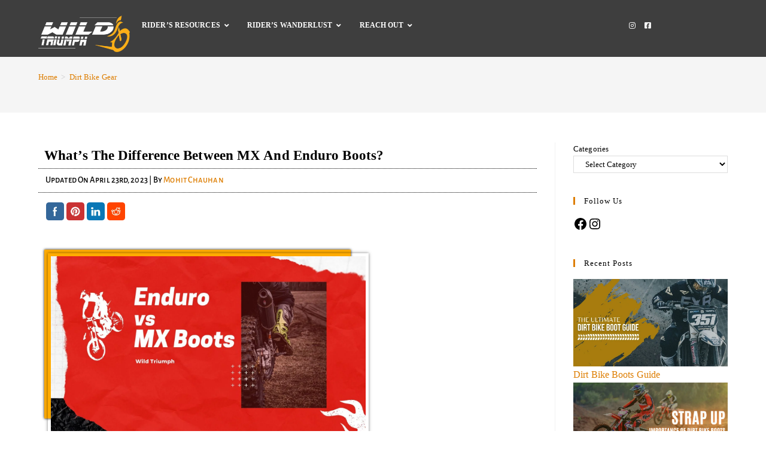

--- FILE ---
content_type: text/html; charset=UTF-8
request_url: https://wildtriumph.com/whats-the-difference-between-mx-and-enduro-boots/
body_size: 70728
content:
<!DOCTYPE html>
<html class="html" lang="en-US">
<head><meta charset="UTF-8"><script>if(navigator.userAgent.match(/MSIE|Internet Explorer/i)||navigator.userAgent.match(/Trident\/7\..*?rv:11/i)){var href=document.location.href;if(!href.match(/[?&]nowprocket/)){if(href.indexOf("?")==-1){if(href.indexOf("#")==-1){document.location.href=href+"?nowprocket=1"}else{document.location.href=href.replace("#","?nowprocket=1#")}}else{if(href.indexOf("#")==-1){document.location.href=href+"&nowprocket=1"}else{document.location.href=href.replace("#","&nowprocket=1#")}}}}</script><script>(()=>{class RocketLazyLoadScripts{constructor(){this.v="1.2.5.1",this.triggerEvents=["keydown","mousedown","mousemove","touchmove","touchstart","touchend","wheel"],this.userEventHandler=this.t.bind(this),this.touchStartHandler=this.i.bind(this),this.touchMoveHandler=this.o.bind(this),this.touchEndHandler=this.h.bind(this),this.clickHandler=this.u.bind(this),this.interceptedClicks=[],this.interceptedClickListeners=[],this.l(this),window.addEventListener("pageshow",(t=>{this.persisted=t.persisted,this.everythingLoaded&&this.m()})),document.addEventListener("DOMContentLoaded",(()=>{this.p()})),this.delayedScripts={normal:[],async:[],defer:[]},this.trash=[],this.allJQueries=[]}k(t){document.hidden?t.t():(this.triggerEvents.forEach((e=>window.addEventListener(e,t.userEventHandler,{passive:!0}))),window.addEventListener("touchstart",t.touchStartHandler,{passive:!0}),window.addEventListener("mousedown",t.touchStartHandler),document.addEventListener("visibilitychange",t.userEventHandler))}_(){this.triggerEvents.forEach((t=>window.removeEventListener(t,this.userEventHandler,{passive:!0}))),document.removeEventListener("visibilitychange",this.userEventHandler)}i(t){"HTML"!==t.target.tagName&&(window.addEventListener("touchend",this.touchEndHandler),window.addEventListener("mouseup",this.touchEndHandler),window.addEventListener("touchmove",this.touchMoveHandler,{passive:!0}),window.addEventListener("mousemove",this.touchMoveHandler),t.target.addEventListener("click",this.clickHandler),this.L(t.target,!0),this.M(t.target,"onclick","rocket-onclick"),this.C())}o(t){window.removeEventListener("touchend",this.touchEndHandler),window.removeEventListener("mouseup",this.touchEndHandler),window.removeEventListener("touchmove",this.touchMoveHandler,{passive:!0}),window.removeEventListener("mousemove",this.touchMoveHandler),t.target.removeEventListener("click",this.clickHandler),this.L(t.target,!1),this.M(t.target,"rocket-onclick","onclick"),this.O()}h(){window.removeEventListener("touchend",this.touchEndHandler),window.removeEventListener("mouseup",this.touchEndHandler),window.removeEventListener("touchmove",this.touchMoveHandler,{passive:!0}),window.removeEventListener("mousemove",this.touchMoveHandler)}u(t){t.target.removeEventListener("click",this.clickHandler),this.L(t.target,!1),this.M(t.target,"rocket-onclick","onclick"),this.interceptedClicks.push(t),t.preventDefault(),t.stopPropagation(),t.stopImmediatePropagation(),this.O()}D(){window.removeEventListener("touchstart",this.touchStartHandler,{passive:!0}),window.removeEventListener("mousedown",this.touchStartHandler),this.interceptedClicks.forEach((t=>{t.target.dispatchEvent(new MouseEvent("click",{view:t.view,bubbles:!0,cancelable:!0}))}))}l(t){EventTarget.prototype.addEventListenerBase=EventTarget.prototype.addEventListener,EventTarget.prototype.addEventListener=function(e,i,o){"click"!==e||t.windowLoaded||i===t.clickHandler||t.interceptedClickListeners.push({target:this,func:i,options:o}),(this||window).addEventListenerBase(e,i,o)}}L(t,e){this.interceptedClickListeners.forEach((i=>{i.target===t&&(e?t.removeEventListener("click",i.func,i.options):t.addEventListener("click",i.func,i.options))})),t.parentNode!==document.documentElement&&this.L(t.parentNode,e)}S(){return new Promise((t=>{this.T?this.O=t:t()}))}C(){this.T=!0}O(){this.T=!1}M(t,e,i){t.hasAttribute&&t.hasAttribute(e)&&(event.target.setAttribute(i,event.target.getAttribute(e)),event.target.removeAttribute(e))}t(){this._(this),"loading"===document.readyState?document.addEventListener("DOMContentLoaded",this.R.bind(this)):this.R()}p(){let t=[];document.querySelectorAll("script[type=rocketlazyloadscript][data-rocket-src]").forEach((e=>{let i=e.getAttribute("data-rocket-src");if(i&&0!==i.indexOf("data:")){0===i.indexOf("//")&&(i=location.protocol+i);try{const o=new URL(i).origin;o!==location.origin&&t.push({src:o,crossOrigin:e.crossOrigin||"module"===e.getAttribute("data-rocket-type")})}catch(t){}}})),t=[...new Map(t.map((t=>[JSON.stringify(t),t]))).values()],this.j(t,"preconnect")}async R(){this.lastBreath=Date.now(),this.P(this),this.F(this),this.q(),this.A(),this.I(),await this.U(this.delayedScripts.normal),await this.U(this.delayedScripts.defer),await this.U(this.delayedScripts.async);try{await this.W(),await this.H(this),await this.J()}catch(t){console.error(t)}window.dispatchEvent(new Event("rocket-allScriptsLoaded")),this.everythingLoaded=!0,this.S().then((()=>{this.D()})),this.N()}A(){document.querySelectorAll("script[type=rocketlazyloadscript]").forEach((t=>{t.hasAttribute("data-rocket-src")?t.hasAttribute("async")&&!1!==t.async?this.delayedScripts.async.push(t):t.hasAttribute("defer")&&!1!==t.defer||"module"===t.getAttribute("data-rocket-type")?this.delayedScripts.defer.push(t):this.delayedScripts.normal.push(t):this.delayedScripts.normal.push(t)}))}async B(t){if(await this.G(),!0!==t.noModule||!("noModule"in HTMLScriptElement.prototype))return new Promise((e=>{let i;function o(){(i||t).setAttribute("data-rocket-status","executed"),e()}try{if(navigator.userAgent.indexOf("Firefox/")>0||""===navigator.vendor)i=document.createElement("script"),[...t.attributes].forEach((t=>{let e=t.nodeName;"type"!==e&&("data-rocket-type"===e&&(e="type"),"data-rocket-src"===e&&(e="src"),i.setAttribute(e,t.nodeValue))})),t.text&&(i.text=t.text),i.hasAttribute("src")?(i.addEventListener("load",o),i.addEventListener("error",(function(){i.setAttribute("data-rocket-status","failed"),e()})),setTimeout((()=>{i.isConnected||e()}),1)):(i.text=t.text,o()),t.parentNode.replaceChild(i,t);else{const i=t.getAttribute("data-rocket-type"),n=t.getAttribute("data-rocket-src");i?(t.type=i,t.removeAttribute("data-rocket-type")):t.removeAttribute("type"),t.addEventListener("load",o),t.addEventListener("error",(function(){t.setAttribute("data-rocket-status","failed"),e()})),n?(t.removeAttribute("data-rocket-src"),t.src=n):t.src="data:text/javascript;base64,"+window.btoa(unescape(encodeURIComponent(t.text)))}}catch(i){t.setAttribute("data-rocket-status","failed"),e()}}));t.setAttribute("data-rocket-status","skipped")}async U(t){const e=t.shift();return e&&e.isConnected?(await this.B(e),this.U(t)):Promise.resolve()}I(){this.j([...this.delayedScripts.normal,...this.delayedScripts.defer,...this.delayedScripts.async],"preload")}j(t,e){var i=document.createDocumentFragment();t.forEach((t=>{const o=t.getAttribute&&t.getAttribute("data-rocket-src")||t.src;if(o){const n=document.createElement("link");n.href=o,n.rel=e,"preconnect"!==e&&(n.as="script"),t.getAttribute&&"module"===t.getAttribute("data-rocket-type")&&(n.crossOrigin=!0),t.crossOrigin&&(n.crossOrigin=t.crossOrigin),t.integrity&&(n.integrity=t.integrity),i.appendChild(n),this.trash.push(n)}})),document.head.appendChild(i)}P(t){let e={};function i(i,o){return e[o].eventsToRewrite.indexOf(i)>=0&&!t.everythingLoaded?"rocket-"+i:i}function o(t,o){!function(t){e[t]||(e[t]={originalFunctions:{add:t.addEventListener,remove:t.removeEventListener},eventsToRewrite:[]},t.addEventListener=function(){arguments[0]=i(arguments[0],t),e[t].originalFunctions.add.apply(t,arguments)},t.removeEventListener=function(){arguments[0]=i(arguments[0],t),e[t].originalFunctions.remove.apply(t,arguments)})}(t),e[t].eventsToRewrite.push(o)}function n(e,i){let o=e[i];e[i]=null,Object.defineProperty(e,i,{get:()=>o||function(){},set(n){t.everythingLoaded?o=n:e["rocket"+i]=o=n}})}o(document,"DOMContentLoaded"),o(window,"DOMContentLoaded"),o(window,"load"),o(window,"pageshow"),o(document,"readystatechange"),n(document,"onreadystatechange"),n(window,"onload"),n(window,"onpageshow")}F(t){let e;function i(e){return t.everythingLoaded?e:e.split(" ").map((t=>"load"===t||0===t.indexOf("load.")?"rocket-jquery-load":t)).join(" ")}function o(o){if(o&&o.fn&&!t.allJQueries.includes(o)){o.fn.ready=o.fn.init.prototype.ready=function(e){return t.domReadyFired?e.bind(document)(o):document.addEventListener("rocket-DOMContentLoaded",(()=>e.bind(document)(o))),o([])};const e=o.fn.on;o.fn.on=o.fn.init.prototype.on=function(){return this[0]===window&&("string"==typeof arguments[0]||arguments[0]instanceof String?arguments[0]=i(arguments[0]):"object"==typeof arguments[0]&&Object.keys(arguments[0]).forEach((t=>{const e=arguments[0][t];delete arguments[0][t],arguments[0][i(t)]=e}))),e.apply(this,arguments),this},t.allJQueries.push(o)}e=o}o(window.jQuery),Object.defineProperty(window,"jQuery",{get:()=>e,set(t){o(t)}})}async H(t){const e=document.querySelector("script[data-webpack]");e&&(await async function(){return new Promise((t=>{e.addEventListener("load",t),e.addEventListener("error",t)}))}(),await t.K(),await t.H(t))}async W(){this.domReadyFired=!0,await this.G(),document.dispatchEvent(new Event("rocket-readystatechange")),await this.G(),document.rocketonreadystatechange&&document.rocketonreadystatechange(),await this.G(),document.dispatchEvent(new Event("rocket-DOMContentLoaded")),await this.G(),window.dispatchEvent(new Event("rocket-DOMContentLoaded"))}async J(){await this.G(),document.dispatchEvent(new Event("rocket-readystatechange")),await this.G(),document.rocketonreadystatechange&&document.rocketonreadystatechange(),await this.G(),window.dispatchEvent(new Event("rocket-load")),await this.G(),window.rocketonload&&window.rocketonload(),await this.G(),this.allJQueries.forEach((t=>t(window).trigger("rocket-jquery-load"))),await this.G();const t=new Event("rocket-pageshow");t.persisted=this.persisted,window.dispatchEvent(t),await this.G(),window.rocketonpageshow&&window.rocketonpageshow({persisted:this.persisted}),this.windowLoaded=!0}m(){document.onreadystatechange&&document.onreadystatechange(),window.onload&&window.onload(),window.onpageshow&&window.onpageshow({persisted:this.persisted})}q(){const t=new Map;document.write=document.writeln=function(e){const i=document.currentScript;i||console.error("WPRocket unable to document.write this: "+e);const o=document.createRange(),n=i.parentElement;let s=t.get(i);void 0===s&&(s=i.nextSibling,t.set(i,s));const c=document.createDocumentFragment();o.setStart(c,0),c.appendChild(o.createContextualFragment(e)),n.insertBefore(c,s)}}async G(){Date.now()-this.lastBreath>45&&(await this.K(),this.lastBreath=Date.now())}async K(){return document.hidden?new Promise((t=>setTimeout(t))):new Promise((t=>requestAnimationFrame(t)))}N(){this.trash.forEach((t=>t.remove()))}static run(){const t=new RocketLazyLoadScripts;t.k(t)}}RocketLazyLoadScripts.run()})();</script>
	
	<link rel="profile" href="https://gmpg.org/xfn/11">

	<meta name='robots' content='index, follow, max-image-preview:large, max-snippet:-1, max-video-preview:-1' />
<meta name="viewport" content="width=device-width, initial-scale=1">
	<!-- This site is optimized with the Yoast SEO plugin v26.7 - https://yoast.com/wordpress/plugins/seo/ -->
	<title>Motocross vs Enduro Boots: Understanding the Key Differences!</title><link rel="preload" as="style" href="https://fonts.googleapis.com/css?family=Alegreya%3A100%2C200%2C300%2C400%2C500%2C600%2C700%2C800%2C900%2C100i%2C200i%2C300i%2C400i%2C500i%2C600i%2C700i%2C800i%2C900i&#038;subset=latin&#038;display=swap" /><link rel="stylesheet" href="https://fonts.googleapis.com/css?family=Alegreya%3A100%2C200%2C300%2C400%2C500%2C600%2C700%2C800%2C900%2C100i%2C200i%2C300i%2C400i%2C500i%2C600i%2C700i%2C800i%2C900i&#038;subset=latin&#038;display=swap" media="print" onload="this.media='all'" /><noscript><link rel="stylesheet" href="https://fonts.googleapis.com/css?family=Alegreya%3A100%2C200%2C300%2C400%2C500%2C600%2C700%2C800%2C900%2C100i%2C200i%2C300i%2C400i%2C500i%2C600i%2C700i%2C800i%2C900i&#038;subset=latin&#038;display=swap" /></noscript>
	<meta name="description" content="Learn About The Differences Between Motocross and Enduro Boots: Which One Is Right for You? Find Out Here." />
	<link rel="canonical" href="https://wildtriumph.com/whats-the-difference-between-mx-and-enduro-boots/" />
	<meta property="og:locale" content="en_US" />
	<meta property="og:type" content="article" />
	<meta property="og:title" content="Motocross vs Enduro Boots: Understanding the Key Differences!" />
	<meta property="og:description" content="Learn About The Differences Between Motocross and Enduro Boots: Which One Is Right for You? Find Out Here." />
	<meta property="og:url" content="https://wildtriumph.com/whats-the-difference-between-mx-and-enduro-boots/" />
	<meta property="article:publisher" content="https://www.facebook.com/WildAdventureTour" />
	<meta property="article:published_time" content="2023-04-23T10:37:20+00:00" />
	<meta property="article:modified_time" content="2023-06-27T17:48:45+00:00" />
	<meta property="og:image" content="https://wildtriumph.com/wp-content/uploads/2023/04/Enduro-Vs.-MX-Boots-scaled.jpg" />
	<meta property="og:image:width" content="1500" />
	<meta property="og:image:height" content="845" />
	<meta property="og:image:type" content="image/jpeg" />
	<meta name="author" content="Team Wild Triumph" />
	<meta name="twitter:card" content="summary_large_image" />
	<meta name="twitter:creator" content="@Wild_Triumph" />
	<meta name="twitter:site" content="@Wild_Triumph" />
	<meta name="twitter:label1" content="Written by" />
	<meta name="twitter:data1" content="Team Wild Triumph" />
	<meta name="twitter:label2" content="Est. reading time" />
	<meta name="twitter:data2" content="9 minutes" />
	<!-- / Yoast SEO plugin. -->


<link rel='dns-prefetch' href='//www.googletagmanager.com' />
<link rel='dns-prefetch' href='//fonts.googleapis.com' />
<link href='https://fonts.gstatic.com' crossorigin rel='preconnect' />
<link rel="alternate" type="application/rss+xml" title=" &raquo; Feed" href="https://wildtriumph.com/feed/" />
<link rel="alternate" type="application/rss+xml" title=" &raquo; Comments Feed" href="https://wildtriumph.com/comments/feed/" />
<link rel="alternate" title="oEmbed (JSON)" type="application/json+oembed" href="https://wildtriumph.com/wp-json/oembed/1.0/embed?url=https%3A%2F%2Fwildtriumph.com%2Fwhats-the-difference-between-mx-and-enduro-boots%2F" />
<link rel="alternate" title="oEmbed (XML)" type="text/xml+oembed" href="https://wildtriumph.com/wp-json/oembed/1.0/embed?url=https%3A%2F%2Fwildtriumph.com%2Fwhats-the-difference-between-mx-and-enduro-boots%2F&#038;format=xml" />
<style id='wp-img-auto-sizes-contain-inline-css'>
img:is([sizes=auto i],[sizes^="auto," i]){contain-intrinsic-size:3000px 1500px}
/*# sourceURL=wp-img-auto-sizes-contain-inline-css */
</style>
<link rel='stylesheet' id='sbi_styles-css' href='https://wildtriumph.com/wp-content/plugins/instagram-feed/css/sbi-styles.min.css?ver=6.10.0' media='all' />
<link data-minify="1" rel='stylesheet' id='dashicons-css' href='https://wildtriumph.com/wp-content/cache/min/1/wp-includes/css/dashicons.min.css?ver=1757224580' media='all' />
<style id='wp-emoji-styles-inline-css'>

	img.wp-smiley, img.emoji {
		display: inline !important;
		border: none !important;
		box-shadow: none !important;
		height: 1em !important;
		width: 1em !important;
		margin: 0 0.07em !important;
		vertical-align: -0.1em !important;
		background: none !important;
		padding: 0 !important;
	}
/*# sourceURL=wp-emoji-styles-inline-css */
</style>
<style id='classic-theme-styles-inline-css'>
/*! This file is auto-generated */
.wp-block-button__link{color:#fff;background-color:#32373c;border-radius:9999px;box-shadow:none;text-decoration:none;padding:calc(.667em + 2px) calc(1.333em + 2px);font-size:1.125em}.wp-block-file__button{background:#32373c;color:#fff;text-decoration:none}
/*# sourceURL=/wp-includes/css/classic-themes.min.css */
</style>
<style id='global-styles-inline-css'>
:root{--wp--preset--aspect-ratio--square: 1;--wp--preset--aspect-ratio--4-3: 4/3;--wp--preset--aspect-ratio--3-4: 3/4;--wp--preset--aspect-ratio--3-2: 3/2;--wp--preset--aspect-ratio--2-3: 2/3;--wp--preset--aspect-ratio--16-9: 16/9;--wp--preset--aspect-ratio--9-16: 9/16;--wp--preset--color--black: #000000;--wp--preset--color--cyan-bluish-gray: #abb8c3;--wp--preset--color--white: #ffffff;--wp--preset--color--pale-pink: #f78da7;--wp--preset--color--vivid-red: #cf2e2e;--wp--preset--color--luminous-vivid-orange: #ff6900;--wp--preset--color--luminous-vivid-amber: #fcb900;--wp--preset--color--light-green-cyan: #7bdcb5;--wp--preset--color--vivid-green-cyan: #00d084;--wp--preset--color--pale-cyan-blue: #8ed1fc;--wp--preset--color--vivid-cyan-blue: #0693e3;--wp--preset--color--vivid-purple: #9b51e0;--wp--preset--gradient--vivid-cyan-blue-to-vivid-purple: linear-gradient(135deg,rgb(6,147,227) 0%,rgb(155,81,224) 100%);--wp--preset--gradient--light-green-cyan-to-vivid-green-cyan: linear-gradient(135deg,rgb(122,220,180) 0%,rgb(0,208,130) 100%);--wp--preset--gradient--luminous-vivid-amber-to-luminous-vivid-orange: linear-gradient(135deg,rgb(252,185,0) 0%,rgb(255,105,0) 100%);--wp--preset--gradient--luminous-vivid-orange-to-vivid-red: linear-gradient(135deg,rgb(255,105,0) 0%,rgb(207,46,46) 100%);--wp--preset--gradient--very-light-gray-to-cyan-bluish-gray: linear-gradient(135deg,rgb(238,238,238) 0%,rgb(169,184,195) 100%);--wp--preset--gradient--cool-to-warm-spectrum: linear-gradient(135deg,rgb(74,234,220) 0%,rgb(151,120,209) 20%,rgb(207,42,186) 40%,rgb(238,44,130) 60%,rgb(251,105,98) 80%,rgb(254,248,76) 100%);--wp--preset--gradient--blush-light-purple: linear-gradient(135deg,rgb(255,206,236) 0%,rgb(152,150,240) 100%);--wp--preset--gradient--blush-bordeaux: linear-gradient(135deg,rgb(254,205,165) 0%,rgb(254,45,45) 50%,rgb(107,0,62) 100%);--wp--preset--gradient--luminous-dusk: linear-gradient(135deg,rgb(255,203,112) 0%,rgb(199,81,192) 50%,rgb(65,88,208) 100%);--wp--preset--gradient--pale-ocean: linear-gradient(135deg,rgb(255,245,203) 0%,rgb(182,227,212) 50%,rgb(51,167,181) 100%);--wp--preset--gradient--electric-grass: linear-gradient(135deg,rgb(202,248,128) 0%,rgb(113,206,126) 100%);--wp--preset--gradient--midnight: linear-gradient(135deg,rgb(2,3,129) 0%,rgb(40,116,252) 100%);--wp--preset--font-size--small: 13px;--wp--preset--font-size--medium: 20px;--wp--preset--font-size--large: 36px;--wp--preset--font-size--x-large: 42px;--wp--preset--spacing--20: 0.44rem;--wp--preset--spacing--30: 0.67rem;--wp--preset--spacing--40: 1rem;--wp--preset--spacing--50: 1.5rem;--wp--preset--spacing--60: 2.25rem;--wp--preset--spacing--70: 3.38rem;--wp--preset--spacing--80: 5.06rem;--wp--preset--shadow--natural: 6px 6px 9px rgba(0, 0, 0, 0.2);--wp--preset--shadow--deep: 12px 12px 50px rgba(0, 0, 0, 0.4);--wp--preset--shadow--sharp: 6px 6px 0px rgba(0, 0, 0, 0.2);--wp--preset--shadow--outlined: 6px 6px 0px -3px rgb(255, 255, 255), 6px 6px rgb(0, 0, 0);--wp--preset--shadow--crisp: 6px 6px 0px rgb(0, 0, 0);}:where(.is-layout-flex){gap: 0.5em;}:where(.is-layout-grid){gap: 0.5em;}body .is-layout-flex{display: flex;}.is-layout-flex{flex-wrap: wrap;align-items: center;}.is-layout-flex > :is(*, div){margin: 0;}body .is-layout-grid{display: grid;}.is-layout-grid > :is(*, div){margin: 0;}:where(.wp-block-columns.is-layout-flex){gap: 2em;}:where(.wp-block-columns.is-layout-grid){gap: 2em;}:where(.wp-block-post-template.is-layout-flex){gap: 1.25em;}:where(.wp-block-post-template.is-layout-grid){gap: 1.25em;}.has-black-color{color: var(--wp--preset--color--black) !important;}.has-cyan-bluish-gray-color{color: var(--wp--preset--color--cyan-bluish-gray) !important;}.has-white-color{color: var(--wp--preset--color--white) !important;}.has-pale-pink-color{color: var(--wp--preset--color--pale-pink) !important;}.has-vivid-red-color{color: var(--wp--preset--color--vivid-red) !important;}.has-luminous-vivid-orange-color{color: var(--wp--preset--color--luminous-vivid-orange) !important;}.has-luminous-vivid-amber-color{color: var(--wp--preset--color--luminous-vivid-amber) !important;}.has-light-green-cyan-color{color: var(--wp--preset--color--light-green-cyan) !important;}.has-vivid-green-cyan-color{color: var(--wp--preset--color--vivid-green-cyan) !important;}.has-pale-cyan-blue-color{color: var(--wp--preset--color--pale-cyan-blue) !important;}.has-vivid-cyan-blue-color{color: var(--wp--preset--color--vivid-cyan-blue) !important;}.has-vivid-purple-color{color: var(--wp--preset--color--vivid-purple) !important;}.has-black-background-color{background-color: var(--wp--preset--color--black) !important;}.has-cyan-bluish-gray-background-color{background-color: var(--wp--preset--color--cyan-bluish-gray) !important;}.has-white-background-color{background-color: var(--wp--preset--color--white) !important;}.has-pale-pink-background-color{background-color: var(--wp--preset--color--pale-pink) !important;}.has-vivid-red-background-color{background-color: var(--wp--preset--color--vivid-red) !important;}.has-luminous-vivid-orange-background-color{background-color: var(--wp--preset--color--luminous-vivid-orange) !important;}.has-luminous-vivid-amber-background-color{background-color: var(--wp--preset--color--luminous-vivid-amber) !important;}.has-light-green-cyan-background-color{background-color: var(--wp--preset--color--light-green-cyan) !important;}.has-vivid-green-cyan-background-color{background-color: var(--wp--preset--color--vivid-green-cyan) !important;}.has-pale-cyan-blue-background-color{background-color: var(--wp--preset--color--pale-cyan-blue) !important;}.has-vivid-cyan-blue-background-color{background-color: var(--wp--preset--color--vivid-cyan-blue) !important;}.has-vivid-purple-background-color{background-color: var(--wp--preset--color--vivid-purple) !important;}.has-black-border-color{border-color: var(--wp--preset--color--black) !important;}.has-cyan-bluish-gray-border-color{border-color: var(--wp--preset--color--cyan-bluish-gray) !important;}.has-white-border-color{border-color: var(--wp--preset--color--white) !important;}.has-pale-pink-border-color{border-color: var(--wp--preset--color--pale-pink) !important;}.has-vivid-red-border-color{border-color: var(--wp--preset--color--vivid-red) !important;}.has-luminous-vivid-orange-border-color{border-color: var(--wp--preset--color--luminous-vivid-orange) !important;}.has-luminous-vivid-amber-border-color{border-color: var(--wp--preset--color--luminous-vivid-amber) !important;}.has-light-green-cyan-border-color{border-color: var(--wp--preset--color--light-green-cyan) !important;}.has-vivid-green-cyan-border-color{border-color: var(--wp--preset--color--vivid-green-cyan) !important;}.has-pale-cyan-blue-border-color{border-color: var(--wp--preset--color--pale-cyan-blue) !important;}.has-vivid-cyan-blue-border-color{border-color: var(--wp--preset--color--vivid-cyan-blue) !important;}.has-vivid-purple-border-color{border-color: var(--wp--preset--color--vivid-purple) !important;}.has-vivid-cyan-blue-to-vivid-purple-gradient-background{background: var(--wp--preset--gradient--vivid-cyan-blue-to-vivid-purple) !important;}.has-light-green-cyan-to-vivid-green-cyan-gradient-background{background: var(--wp--preset--gradient--light-green-cyan-to-vivid-green-cyan) !important;}.has-luminous-vivid-amber-to-luminous-vivid-orange-gradient-background{background: var(--wp--preset--gradient--luminous-vivid-amber-to-luminous-vivid-orange) !important;}.has-luminous-vivid-orange-to-vivid-red-gradient-background{background: var(--wp--preset--gradient--luminous-vivid-orange-to-vivid-red) !important;}.has-very-light-gray-to-cyan-bluish-gray-gradient-background{background: var(--wp--preset--gradient--very-light-gray-to-cyan-bluish-gray) !important;}.has-cool-to-warm-spectrum-gradient-background{background: var(--wp--preset--gradient--cool-to-warm-spectrum) !important;}.has-blush-light-purple-gradient-background{background: var(--wp--preset--gradient--blush-light-purple) !important;}.has-blush-bordeaux-gradient-background{background: var(--wp--preset--gradient--blush-bordeaux) !important;}.has-luminous-dusk-gradient-background{background: var(--wp--preset--gradient--luminous-dusk) !important;}.has-pale-ocean-gradient-background{background: var(--wp--preset--gradient--pale-ocean) !important;}.has-electric-grass-gradient-background{background: var(--wp--preset--gradient--electric-grass) !important;}.has-midnight-gradient-background{background: var(--wp--preset--gradient--midnight) !important;}.has-small-font-size{font-size: var(--wp--preset--font-size--small) !important;}.has-medium-font-size{font-size: var(--wp--preset--font-size--medium) !important;}.has-large-font-size{font-size: var(--wp--preset--font-size--large) !important;}.has-x-large-font-size{font-size: var(--wp--preset--font-size--x-large) !important;}
:where(.wp-block-post-template.is-layout-flex){gap: 1.25em;}:where(.wp-block-post-template.is-layout-grid){gap: 1.25em;}
:where(.wp-block-term-template.is-layout-flex){gap: 1.25em;}:where(.wp-block-term-template.is-layout-grid){gap: 1.25em;}
:where(.wp-block-columns.is-layout-flex){gap: 2em;}:where(.wp-block-columns.is-layout-grid){gap: 2em;}
:root :where(.wp-block-pullquote){font-size: 1.5em;line-height: 1.6;}
/*# sourceURL=global-styles-inline-css */
</style>
<link data-minify="1" rel='stylesheet' id='SFSImainCss-css' href='https://wildtriumph.com/wp-content/cache/min/1/wp-content/plugins/ultimate-social-media-icons/css/sfsi-style.css?ver=1757224580' media='all' />
<link rel='stylesheet' id='oceanwp-style-css' href='https://wildtriumph.com/wp-content/themes/oceanwp/assets/css/style.min.css?ver=1.0' media='all' />
<link rel='stylesheet' id='child-style-css' href='https://wildtriumph.com/wp-content/themes/oceanwp-child-theme-master/style.css?ver=6.9' media='all' />
<link data-minify="1" rel='stylesheet' id='font-awesome-css' href='https://wildtriumph.com/wp-content/cache/min/1/wp-content/themes/oceanwp/assets/fonts/fontawesome/css/all.min.css?ver=1757224580' media='all' />
<link data-minify="1" rel='stylesheet' id='simple-line-icons-css' href='https://wildtriumph.com/wp-content/cache/min/1/wp-content/themes/oceanwp/assets/css/third/simple-line-icons.min.css?ver=1757224580' media='all' />
<link rel='stylesheet' id='oceanwp-hamburgers-css' href='https://wildtriumph.com/wp-content/themes/oceanwp/assets/css/third/hamburgers/hamburgers.min.css?ver=1.0' media='all' />
<link data-minify="1" rel='stylesheet' id='oceanwp-arrowalt-r-css' href='https://wildtriumph.com/wp-content/cache/min/1/wp-content/themes/oceanwp/assets/css/third/hamburgers/types/arrowalt-r.css?ver=1757224580' media='all' />

<link rel='stylesheet' id='tablepress-default-css' href='https://wildtriumph.com/wp-content/tablepress-combined.min.css?ver=28' media='all' />
<link rel='stylesheet' id='tablepress-responsive-tables-css' href='https://wildtriumph.com/wp-content/plugins/tablepress-responsive-tables/css/tablepress-responsive.min.css?ver=1.8' media='all' />
<link rel='stylesheet' id='shiftnav-css' href='https://wildtriumph.com/wp-content/plugins/shiftnav-pro/pro/assets/css/shiftnav.min.css?ver=1.7.1' media='all' />
<link data-minify="1" rel='stylesheet' id='elementor-icons-css' href='https://wildtriumph.com/wp-content/cache/min/1/wp-content/plugins/elementor/assets/lib/eicons/css/elementor-icons.min.css?ver=1757224580' media='all' />
<link rel='stylesheet' id='elementor-frontend-css' href='https://wildtriumph.com/wp-content/plugins/elementor/assets/css/frontend.min.css?ver=3.34.1' media='all' />
<style id='elementor-frontend-inline-css'>
.elementor-3518 .elementor-element.elementor-element-b4da140 > .elementor-container > .elementor-column > .elementor-widget-wrap{align-content:center;align-items:center;}.elementor-3518 .elementor-element.elementor-element-b4da140:not(.elementor-motion-effects-element-type-background), .elementor-3518 .elementor-element.elementor-element-b4da140 > .elementor-motion-effects-container > .elementor-motion-effects-layer{background-image:url("https://wildtriumph.com/wp-content/uploads/2020/04/map-of-the-world-1164919_1920-scaled-e1600939933408.jpg");background-size:cover;}.elementor-3518 .elementor-element.elementor-element-b4da140 > .elementor-background-overlay{background-color:#FFFFFF;opacity:0.9;transition:background 0.3s, border-radius 0.3s, opacity 0.3s;}.elementor-3518 .elementor-element.elementor-element-b4da140 > .elementor-container{min-height:400px;}.elementor-3518 .elementor-element.elementor-element-b4da140{transition:background 0.3s, border 0.3s, border-radius 0.3s, box-shadow 0.3s;}.elementor-3518 .elementor-element.elementor-element-5fa0251{--spacer-size:50px;}.elementor-3518 .elementor-element.elementor-element-197fbc0{text-align:center;}.elementor-3518 .elementor-element.elementor-element-197fbc0 img{width:93%;}.elementor-3518 .elementor-element.elementor-element-ac27224 .elementor-repeater-item-62a5ebe.elementor-social-icon{background-color:#C8309F;}.elementor-3518 .elementor-element.elementor-element-ac27224{--grid-template-columns:repeat(0, auto);--icon-size:14px;--grid-column-gap:5px;--grid-row-gap:0px;}.elementor-3518 .elementor-element.elementor-element-ac27224 .elementor-widget-container{text-align:center;}.elementor-3518 .elementor-element.elementor-element-01e1a26 .elementor-heading-title{font-family:"Alegreya SC", Sans-serif;font-size:15px;font-weight:bold;letter-spacing:1.6px;}.elementor-3518 .elementor-element.elementor-element-6536238 .elementor-heading-title{font-family:"Alegreya SC", Sans-serif;font-size:15px;font-weight:bold;letter-spacing:1.6px;}.elementor-3518 .elementor-element.elementor-element-18caeff .elementor-heading-title{font-family:"Alegreya SC", Sans-serif;font-size:15px;font-weight:bold;letter-spacing:1.6px;}.elementor-3518 .elementor-element.elementor-element-d0e86ae .elementor-heading-title{font-family:"Alegreya SC", Sans-serif;font-size:15px;font-weight:bold;letter-spacing:1.6px;}.elementor-3518 .elementor-element.elementor-element-a91f601 .elementor-heading-title{font-family:"Alegreya SC", Sans-serif;font-size:15px;font-weight:bold;letter-spacing:1.6px;}.elementor-3518 .elementor-element.elementor-element-1d0c888 .elementor-heading-title{font-family:"Alegreya SC", Sans-serif;font-size:15px;font-weight:bold;letter-spacing:1.6px;}.elementor-3518 .elementor-element.elementor-element-bce5a09 .elementor-heading-title{font-family:"Alegreya SC", Sans-serif;font-size:15px;font-weight:bold;letter-spacing:1.6px;}.elementor-3518 .elementor-element.elementor-element-8626486 .elementor-heading-title{font-family:"Alegreya SC", Sans-serif;font-size:15px;font-weight:bold;letter-spacing:1.6px;}.elementor-3518 .elementor-element.elementor-element-ad083f2 .elementor-heading-title{font-family:"Alegreya SC", Sans-serif;font-size:15px;font-weight:bold;letter-spacing:1.6px;}.elementor-3518 .elementor-element.elementor-element-5c7d90e .elementor-heading-title{font-family:"Alegreya SC", Sans-serif;font-size:15px;font-weight:bold;letter-spacing:1.6px;}.elementor-3518 .elementor-element.elementor-element-5c3af08 .elementor-icon-list-items:not(.elementor-inline-items) .elementor-icon-list-item:not(:last-child){padding-block-end:calc(12px/2);}.elementor-3518 .elementor-element.elementor-element-5c3af08 .elementor-icon-list-items:not(.elementor-inline-items) .elementor-icon-list-item:not(:first-child){margin-block-start:calc(12px/2);}.elementor-3518 .elementor-element.elementor-element-5c3af08 .elementor-icon-list-items.elementor-inline-items .elementor-icon-list-item{margin-inline:calc(12px/2);}.elementor-3518 .elementor-element.elementor-element-5c3af08 .elementor-icon-list-items.elementor-inline-items{margin-inline:calc(-12px/2);}.elementor-3518 .elementor-element.elementor-element-5c3af08 .elementor-icon-list-items.elementor-inline-items .elementor-icon-list-item:after{inset-inline-end:calc(-12px/2);}.elementor-3518 .elementor-element.elementor-element-5c3af08 .elementor-icon-list-icon i{color:#FFA900;transition:color 0.3s;}.elementor-3518 .elementor-element.elementor-element-5c3af08 .elementor-icon-list-icon svg{fill:#FFA900;transition:fill 0.3s;}.elementor-3518 .elementor-element.elementor-element-5c3af08{--e-icon-list-icon-size:17px;--icon-vertical-offset:0px;}.elementor-3518 .elementor-element.elementor-element-5c3af08 .elementor-icon-list-item > .elementor-icon-list-text, .elementor-3518 .elementor-element.elementor-element-5c3af08 .elementor-icon-list-item > a{font-family:"Alegreya SC", Sans-serif;}.elementor-3518 .elementor-element.elementor-element-5c3af08 .elementor-icon-list-text{color:#000000;transition:color 0.3s;}.elementor-3518 .elementor-element.elementor-element-920fba0.elementor-position-right .elementor-image-box-img{margin-left:16px;}.elementor-3518 .elementor-element.elementor-element-920fba0.elementor-position-left .elementor-image-box-img{margin-right:16px;}.elementor-3518 .elementor-element.elementor-element-920fba0.elementor-position-top .elementor-image-box-img{margin-bottom:16px;}.elementor-3518 .elementor-element.elementor-element-920fba0 .elementor-image-box-wrapper .elementor-image-box-img{width:8%;}.elementor-3518 .elementor-element.elementor-element-920fba0 .elementor-image-box-img img{transition-duration:0.3s;}.elementor-3518 .elementor-element.elementor-element-920fba0 .elementor-image-box-title{font-family:"Tahoma", Sans-serif;font-size:13px;font-weight:100;color:#000000;}.elementor-3518 .elementor-element.elementor-element-5caacc5{text-align:start;}.elementor-3518 .elementor-element.elementor-element-5caacc5 .elementor-heading-title{font-size:12px;color:#FFFFFF;}:root{--page-title-display:none;}@media(max-width:1024px){.elementor-3518 .elementor-element.elementor-element-5c3af08 > .elementor-widget-container{margin:0px 0px 0px -11px;}.elementor-3518 .elementor-element.elementor-element-5caacc5{text-align:center;}}@media(min-width:768px){.elementor-3518 .elementor-element.elementor-element-87b2d30{width:100%;}}@media(max-width:1024px) and (min-width:768px){.elementor-3518 .elementor-element.elementor-element-2cb1cab{width:21%;}.elementor-3518 .elementor-element.elementor-element-2b50b98{width:25%;}.elementor-3518 .elementor-element.elementor-element-dea1cf1{width:25%;}.elementor-3518 .elementor-element.elementor-element-de2331f{width:25%;}}@media(max-width:767px){.elementor-3518 .elementor-element.elementor-element-197fbc0{text-align:center;}.elementor-3518 .elementor-element.elementor-element-197fbc0 img{max-width:69%;}.elementor-3518 .elementor-element.elementor-element-2b50b98{width:40%;}.elementor-3518 .elementor-element.elementor-element-2b50b98 > .elementor-element-populated{margin:0px 5px 0px 55px;--e-column-margin-right:5px;--e-column-margin-left:55px;}.elementor-3518 .elementor-element.elementor-element-dea1cf1{width:40%;}.elementor-3518 .elementor-element.elementor-element-dea1cf1 > .elementor-element-populated{margin:0px 0px 0px 48px;--e-column-margin-right:0px;--e-column-margin-left:48px;}.elementor-3518 .elementor-element.elementor-element-de2331f{width:50%;}.elementor-3518 .elementor-element.elementor-element-de2331f > .elementor-element-populated{margin:0px 0px 0px 70px;--e-column-margin-right:0px;--e-column-margin-left:70px;}.elementor-3518 .elementor-element.elementor-element-5c3af08 > .elementor-widget-container{margin:0px 0px 0px 10px;}.elementor-3518 .elementor-element.elementor-element-5c3af08 .elementor-icon-list-item > .elementor-icon-list-text, .elementor-3518 .elementor-element.elementor-element-5c3af08 .elementor-icon-list-item > a{font-size:14px;}.elementor-3518 .elementor-element.elementor-element-920fba0 .elementor-image-box-img{margin-bottom:16px;}.elementor-3518 .elementor-element.elementor-element-920fba0 .elementor-image-box-wrapper .elementor-image-box-img{width:25%;}.elementor-3518 .elementor-element.elementor-element-5caacc5{text-align:center;}}
.elementor-8713 .elementor-element.elementor-element-d99f5c6:not(.elementor-motion-effects-element-type-background), .elementor-8713 .elementor-element.elementor-element-d99f5c6 > .elementor-motion-effects-container > .elementor-motion-effects-layer{background-image:url("https://wildtriumph.com/wp-content/uploads/2020/12/404-Page-Wild-Triumph-scaled.jpg");background-position:center center;background-repeat:no-repeat;background-size:cover;}.elementor-8713 .elementor-element.elementor-element-d99f5c6 > .elementor-background-overlay{background-color:#000000;opacity:0.63;transition:background 0.3s, border-radius 0.3s, opacity 0.3s;}.elementor-8713 .elementor-element.elementor-element-d99f5c6 > .elementor-container{min-height:786px;}.elementor-8713 .elementor-element.elementor-element-d99f5c6{transition:background 0.3s, border 0.3s, border-radius 0.3s, box-shadow 0.3s;}.elementor-8713 .elementor-element.elementor-element-b87d7d2{text-align:center;}.elementor-8713 .elementor-element.elementor-element-b87d7d2 .elementor-heading-title{font-family:"Nunito", Sans-serif;font-size:1em;font-weight:800;text-transform:uppercase;letter-spacing:4px;color:#FFFFFF;}.elementor-8713 .elementor-element.elementor-element-1ddc5bf{text-align:center;}.elementor-8713 .elementor-element.elementor-element-1ddc5bf .elementor-heading-title{font-family:"Nunito", Sans-serif;font-size:2.6em;font-weight:800;line-height:0.8em;letter-spacing:-0.6px;color:#FFFFFF;}.elementor-8713 .elementor-element.elementor-element-1846066{text-align:center;font-family:"Abel", Sans-serif;font-size:20px;font-weight:100;text-transform:uppercase;color:#FFFFFF;}.elementor-8713 .elementor-element.elementor-element-8839908 .elementor-button{background-color:#FFAB00;font-family:"Nunito", Sans-serif;font-size:1em;font-weight:600;fill:#FFFFFF;color:#FFFFFF;border-style:solid;border-width:2px 2px 2px 2px;border-color:#ffab00;border-radius:0px 0px 0px 0px;}.elementor-8713 .elementor-element.elementor-element-8839908 .elementor-button:hover, .elementor-8713 .elementor-element.elementor-element-8839908 .elementor-button:focus{background-color:#ffffff;color:#ffab00;border-color:#ffffff;}.elementor-8713 .elementor-element.elementor-element-8839908 .elementor-button:hover svg, .elementor-8713 .elementor-element.elementor-element-8839908 .elementor-button:focus svg{fill:#ffab00;}@media(max-width:1024px){.elementor-8713 .elementor-element.elementor-element-b87d7d2 .elementor-heading-title{font-size:1em;}.elementor-8713 .elementor-element.elementor-element-1ddc5bf .elementor-heading-title{font-size:2.4em;}.elementor-8713 .elementor-element.elementor-element-1846066{font-size:18px;}}@media(min-width:1025px){.elementor-8713 .elementor-element.elementor-element-d99f5c6:not(.elementor-motion-effects-element-type-background), .elementor-8713 .elementor-element.elementor-element-d99f5c6 > .elementor-motion-effects-container > .elementor-motion-effects-layer{background-attachment:fixed;}}@media(max-width:767px){.elementor-8713 .elementor-element.elementor-element-b87d7d2{text-align:center;}.elementor-8713 .elementor-element.elementor-element-b87d7d2 .elementor-heading-title{font-size:11px;}.elementor-8713 .elementor-element.elementor-element-1ddc5bf{text-align:center;}.elementor-8713 .elementor-element.elementor-element-1ddc5bf .elementor-heading-title{font-size:1.2em;}.elementor-8713 .elementor-element.elementor-element-1846066{font-size:13px;}}
.elementor-kit-5173{--e-global-typography-primary-font-weight:600;--e-global-typography-secondary-font-weight:400;--e-global-typography-text-font-weight:400;--e-global-typography-accent-font-weight:500;}.elementor-section.elementor-section-boxed > .elementor-container{max-width:1140px;}.e-con{--container-max-width:1140px;}.elementor-widget:not(:last-child){margin-block-end:20px;}.elementor-element{--widgets-spacing:20px 20px;--widgets-spacing-row:20px;--widgets-spacing-column:20px;}{}h1.entry-title{display:var(--page-title-display);}@media(max-width:1024px){.elementor-section.elementor-section-boxed > .elementor-container{max-width:1024px;}.e-con{--container-max-width:1024px;}}@media(max-width:767px){.elementor-section.elementor-section-boxed > .elementor-container{max-width:767px;}.e-con{--container-max-width:767px;}}
.elementor-25462 .elementor-element.elementor-element-0e16175 .elementor-heading-title{text-transform:capitalize;}.elementor-25462 .elementor-element.elementor-element-408f96e > .elementor-element-populated{border-style:dotted;border-width:1px 0px 1px 0px;padding:0px 0px 0px 2px;}.elementor-25462 .elementor-element.elementor-element-f4c8da1 > .elementor-widget-container{margin:7px 0px -12px 0px;padding:0px 0px 0px 10px;border-style:dotted;border-width:0px 0px 0px 0px;border-radius:0px 0px 0px 0px;}.elementor-25462 .elementor-element.elementor-element-f4c8da1{font-family:"Alegreya Sans SC", Sans-serif;font-size:14.5px;text-transform:capitalize;}.elementor-25462 .elementor-element.elementor-element-0edc0ac{padding:0px 0px 25px 0px;}.elementor-25462 .elementor-element.elementor-element-d64814d:not(.elementor-motion-effects-element-type-background), .elementor-25462 .elementor-element.elementor-element-d64814d > .elementor-motion-effects-container > .elementor-motion-effects-layer{background-color:#FFAB00;}.elementor-25462 .elementor-element.elementor-element-d64814d{transition:background 0.3s, border 0.3s, border-radius 0.3s, box-shadow 0.3s;margin-top:10px;margin-bottom:0px;padding:0px 0px 0px 0px;}.elementor-25462 .elementor-element.elementor-element-d64814d > .elementor-background-overlay{transition:background 0.3s, border-radius 0.3s, opacity 0.3s;}.elementor-25462 .elementor-element.elementor-element-c6d02f4 > .elementor-element-populated{box-shadow:0px 0px 4px 0px rgba(0, 0, 0, 0.97);}.elementor-25462 .elementor-element.elementor-element-4ae304b > .elementor-widget-container{margin:6px -30px -30px 6px;padding:5px 5px 5px 5px;box-shadow:0px 0px 5px 0px rgba(0,0,0,0.5);}.elementor-25462 .elementor-element.elementor-element-4ae304b{text-align:start;}.elementor-25462 .elementor-element.elementor-element-4ae304b img{width:100%;}.elementor-25462 .elementor-element.elementor-element-51182f6 > .elementor-widget-container{border-style:dotted;border-width:0px 0px 0px 0px;border-radius:0px 0px 0px 0px;}.elementor-25462 .elementor-element.elementor-element-51182f6 .eael-tooltip:hover .eael-tooltip-text.eael-tooltip-top{animation-duration:300ms;}.elementor-25462 .elementor-element.elementor-element-51182f6 .eael-tooltip:hover .eael-tooltip-text.eael-tooltip-left{animation-duration:300ms;}.elementor-25462 .elementor-element.elementor-element-51182f6 .eael-tooltip:hover .eael-tooltip-text.eael-tooltip-bottom{animation-duration:300ms;}.elementor-25462 .elementor-element.elementor-element-51182f6 .eael-tooltip:hover .eael-tooltip-text.eael-tooltip-right{animation-duration:300ms;}.elementor-25462 .elementor-element.elementor-element-51182f6 .eael-tooltip{width:100px;margin:-20px -20px -20px -20px;font-family:"Alegreya SC", Sans-serif;font-size:15px;}.elementor-25462 .elementor-element.elementor-element-51182f6 .eael-tooltip:hover{color:#212121;}.elementor-25462 .elementor-element.elementor-element-51182f6 .eael-tooltip:hover a{color:#212121;}.elementor-25462 .elementor-element.elementor-element-51182f6 .eael-tooltip:hover svg{fill:#212121;}.elementor-25462 .elementor-element.elementor-element-51182f6 .eael-tooltip .eael-tooltip-text{width:425px;max-width:420px;background-color:#0A0909C4;color:#fff;}.elementor-25462 .elementor-element.elementor-element-51182f6 .eael-tooltip .eael-tooltip-text:after{border-width:5px;}.elementor-25462 .elementor-element.elementor-element-51182f6 .eael-tooltip .eael-tooltip-text.eael-tooltip-left::after{top:calc( 50% - 5px );}.elementor-25462 .elementor-element.elementor-element-51182f6 .eael-tooltip .eael-tooltip-text.eael-tooltip-right::after{top:calc( 50% - 5px );}.elementor-25462 .elementor-element.elementor-element-51182f6 .eael-tooltip .eael-tooltip-text.eael-tooltip-top::after{left:calc( 50% - 5px );}.elementor-25462 .elementor-element.elementor-element-51182f6 .eael-tooltip .eael-tooltip-text.eael-tooltip-bottom::after{left:calc( 50% - 5px );}.elementor-25462 .elementor-element.elementor-element-51182f6 .eael-tooltip .eael-tooltip-text.eael-tooltip-top:after{border-top-color:#555;}.elementor-25462 .elementor-element.elementor-element-51182f6 .eael-tooltip .eael-tooltip-text.eael-tooltip-bottom:after{border-bottom-color:#555;}.elementor-25462 .elementor-element.elementor-element-51182f6 .eael-tooltip .eael-tooltip-text.eael-tooltip-left:after{border-left-color:#555;}.elementor-25462 .elementor-element.elementor-element-51182f6 .eael-tooltip .eael-tooltip-text.eael-tooltip-right:after{border-right-color:#555;}.elementor-25462 .elementor-element.elementor-element-8e68d7d > .elementor-widget-container{margin:0px 10px 0px 0px;padding:17px 17px 17px 17px;}.elementor-25462 .elementor-element.elementor-element-8e68d7d{text-align:justify;}.elementor-25462 .elementor-element.elementor-element-774c3b3 > .elementor-widget-container{margin:0px 10px 0px 0px;padding:17px 17px 17px 17px;}.elementor-25462 .elementor-element.elementor-element-774c3b3{text-align:justify;}.elementor-25462 .elementor-element.elementor-element-e0ebdbd{width:var( --container-widget-width, 117.284% );max-width:117.284%;--container-widget-width:117.284%;--container-widget-flex-grow:0;text-align:start;}.elementor-25462 .elementor-element.elementor-element-72a9f21 > .elementor-widget-container{margin:0px 10px 0px 0px;padding:17px 17px 17px 17px;}.elementor-25462 .elementor-element.elementor-element-72a9f21{text-align:justify;}.elementor-25462 .elementor-element.elementor-element-4384cb0 > .elementor-widget-container{margin:0px 10px 0px 0px;padding:17px 17px 17px 17px;}.elementor-25462 .elementor-element.elementor-element-4384cb0{text-align:justify;}.elementor-25462 .elementor-element.elementor-element-e8a7f26{text-align:start;}.elementor-25462 .elementor-element.elementor-element-a1c27e9{width:var( --container-widget-width, 98.642% );max-width:98.642%;--container-widget-width:98.642%;--container-widget-flex-grow:0;text-align:start;}.elementor-25462 .elementor-element.elementor-element-47cb17c > .elementor-widget-container{margin:0px 10px 0px 0px;padding:17px 17px 17px 17px;}.elementor-25462 .elementor-element.elementor-element-47cb17c{text-align:justify;}.elementor-25462 .elementor-element.elementor-element-8340175 > .elementor-widget-container{margin:0px 10px 0px 0px;padding:17px 17px 17px 17px;}.elementor-25462 .elementor-element.elementor-element-8340175{text-align:justify;}.elementor-25462 .elementor-element.elementor-element-f81c1c9 > .elementor-widget-container{margin:0px 10px 0px 0px;padding:17px 17px 17px 17px;}.elementor-25462 .elementor-element.elementor-element-f81c1c9{text-align:justify;}.elementor-25462 .elementor-element.elementor-element-6a20244 > .elementor-widget-container{margin:0px 10px 0px 0px;padding:17px 17px 17px 17px;}.elementor-25462 .elementor-element.elementor-element-6a20244{text-align:justify;}.elementor-25462 .elementor-element.elementor-element-1364e39 > .elementor-widget-container{margin:0px 10px 0px 0px;padding:17px 17px 17px 17px;}.elementor-25462 .elementor-element.elementor-element-1364e39{text-align:justify;}@media(min-width:768px){.elementor-25462 .elementor-element.elementor-element-b2f7382{width:63.886%;}.elementor-25462 .elementor-element.elementor-element-1b47b52{width:35.925%;}.elementor-25462 .elementor-element.elementor-element-d04962a{width:60.099%;}.elementor-25462 .elementor-element.elementor-element-65cad75{width:39.65%;}.elementor-25462 .elementor-element.elementor-element-21e0fdb{width:52.391%;}.elementor-25462 .elementor-element.elementor-element-10ff38e{width:47.609%;}}@media(max-width:1024px){.elementor-25462 .elementor-element.elementor-element-4ae304b > .elementor-widget-container{margin:0px 0px 0px 0px;}}@media(max-width:767px){.elementor-25462 .elementor-element.elementor-element-ab8c880{margin-top:-30px;margin-bottom:0px;padding:0px 0px 0px 0px;}.elementor-25462 .elementor-element.elementor-element-51182f6 > .elementor-widget-container{border-width:0px 0px 0px 0px;}.elementor-25462 .elementor-element.elementor-element-51182f6 .eael-tooltip{font-size:14px;}.elementor-25462 .elementor-element.elementor-element-51182f6 .eael-tooltip .eael-tooltip-text{width:145px;max-width:150px;}.elementor-25462 .elementor-element.elementor-element-8e68d7d > .elementor-widget-container{margin:0px 10px 0px -10px;}.elementor-25462 .elementor-element.elementor-element-774c3b3 > .elementor-widget-container{margin:0px 10px 0px -10px;}.elementor-25462 .elementor-element.elementor-element-72a9f21 > .elementor-widget-container{margin:0px 10px 0px -10px;}.elementor-25462 .elementor-element.elementor-element-4384cb0 > .elementor-widget-container{margin:0px 10px 0px -10px;}.elementor-25462 .elementor-element.elementor-element-47cb17c > .elementor-widget-container{margin:0px 10px 0px -10px;}.elementor-25462 .elementor-element.elementor-element-8340175 > .elementor-widget-container{margin:0px 10px 0px -10px;}.elementor-25462 .elementor-element.elementor-element-f81c1c9 > .elementor-widget-container{margin:0px 10px 0px -10px;}.elementor-25462 .elementor-element.elementor-element-6a20244 > .elementor-widget-container{margin:0px 10px 0px -10px;}.elementor-25462 .elementor-element.elementor-element-1364e39 > .elementor-widget-container{margin:0px 10px 0px -10px;}}
/*# sourceURL=elementor-frontend-inline-css */
</style>
<link data-minify="1" rel='stylesheet' id='font-awesome-5-all-css' href='https://wildtriumph.com/wp-content/cache/min/1/wp-content/plugins/elementor/assets/lib/font-awesome/css/all.min.css?ver=1757224580' media='all' />
<link rel='stylesheet' id='font-awesome-4-shim-css' href='https://wildtriumph.com/wp-content/plugins/elementor/assets/lib/font-awesome/css/v4-shims.min.css?ver=3.34.1' media='all' />
<link rel='stylesheet' id='sbistyles-css' href='https://wildtriumph.com/wp-content/plugins/instagram-feed/css/sbi-styles.min.css?ver=6.10.0' media='all' />
<link rel='stylesheet' id='widget-heading-css' href='https://wildtriumph.com/wp-content/plugins/elementor/assets/css/widget-heading.min.css?ver=3.34.1' media='all' />
<link rel='stylesheet' id='widget-image-css' href='https://wildtriumph.com/wp-content/plugins/elementor/assets/css/widget-image.min.css?ver=3.34.1' media='all' />
<link rel='stylesheet' id='ubermenu-css' href='https://wildtriumph.com/wp-content/plugins/ubermenu/pro/assets/css/ubermenu.min.css?ver=3.8.5' media='all' />
<link data-minify="1" rel='stylesheet' id='ubermenu-black-white-2-css' href='https://wildtriumph.com/wp-content/cache/min/1/wp-content/plugins/ubermenu/assets/css/skins/blackwhite2.css?ver=1757224580' media='all' />
<link data-minify="1" rel='stylesheet' id='ubermenu-font-awesome-all-css' href='https://wildtriumph.com/wp-content/cache/min/1/wp-content/plugins/ubermenu/assets/fontawesome/css/all.min.css?ver=1757224580' media='all' />
<link rel='stylesheet' id='eael-general-css' href='https://wildtriumph.com/wp-content/plugins/essential-addons-for-elementor-lite/assets/front-end/css/view/general.min.css?ver=6.5.5' media='all' />
<link data-minify="1" rel='stylesheet' id='shiftnav-font-awesome-css' href='https://wildtriumph.com/wp-content/cache/min/1/wp-content/plugins/shiftnav-pro/assets/css/fontawesome/css/font-awesome.min.css?ver=1757224580' media='all' />
<link data-minify="1" rel='stylesheet' id='shiftnav-dark-tomato-css' href='https://wildtriumph.com/wp-content/cache/min/1/wp-content/plugins/shiftnav-pro/pro/assets/css/skins/dark-tomato.css?ver=1757224580' media='all' />
<link data-minify="1" rel='stylesheet' id='oe-widgets-style-css' href='https://wildtriumph.com/wp-content/cache/min/1/wp-content/plugins/ocean-extra/assets/css/widgets.css?ver=1757224580' media='all' />
<link rel='stylesheet' id='oss-social-share-style-css' href='https://wildtriumph.com/wp-content/plugins/ocean-social-sharing/assets/css/style.min.css?ver=6.9' media='all' />
<link data-minify="1" rel='stylesheet' id='elementor-gf-local-alegreyasc-css' href='https://wildtriumph.com/wp-content/cache/min/1/wp-content/uploads/elementor/google-fonts/css/alegreyasc.css?ver=1757224580' media='all' />
<link data-minify="1" rel='stylesheet' id='elementor-gf-local-nunito-css' href='https://wildtriumph.com/wp-content/cache/min/1/wp-content/uploads/elementor/google-fonts/css/nunito.css?ver=1757224580' media='all' />
<link data-minify="1" rel='stylesheet' id='elementor-gf-local-abel-css' href='https://wildtriumph.com/wp-content/cache/min/1/wp-content/uploads/elementor/google-fonts/css/abel.css?ver=1757224580' media='all' />
<link data-minify="1" rel='stylesheet' id='elementor-gf-local-alegreyasanssc-css' href='https://wildtriumph.com/wp-content/cache/min/1/wp-content/uploads/elementor/google-fonts/css/alegreyasanssc.css?ver=1757224580' media='all' />
<link rel='stylesheet' id='elementor-icons-shared-0-css' href='https://wildtriumph.com/wp-content/plugins/elementor/assets/lib/font-awesome/css/fontawesome.min.css?ver=5.15.3' media='all' />
<link data-minify="1" rel='stylesheet' id='elementor-icons-fa-brands-css' href='https://wildtriumph.com/wp-content/cache/min/1/wp-content/plugins/elementor/assets/lib/font-awesome/css/brands.min.css?ver=1757224580' media='all' />
<link data-minify="1" rel='stylesheet' id='elementor-icons-fa-solid-css' href='https://wildtriumph.com/wp-content/cache/min/1/wp-content/plugins/elementor/assets/lib/font-awesome/css/solid.min.css?ver=1757224580' media='all' />
<link data-minify="1" rel='stylesheet' id='elementor-icons-fa-regular-css' href='https://wildtriumph.com/wp-content/cache/min/1/wp-content/plugins/elementor/assets/lib/font-awesome/css/regular.min.css?ver=1757224580' media='all' />
<script type="rocketlazyloadscript" data-rocket-src="https://wildtriumph.com/wp-includes/js/jquery/jquery.min.js?ver=3.7.1" id="jquery-core-js" defer></script>
<script type="rocketlazyloadscript" data-rocket-src="https://wildtriumph.com/wp-includes/js/jquery/jquery-migrate.min.js?ver=3.4.1" id="jquery-migrate-js" defer></script>

<!-- Google tag (gtag.js) snippet added by Site Kit -->
<!-- Google Analytics snippet added by Site Kit -->
<script type="rocketlazyloadscript" data-rocket-src="https://www.googletagmanager.com/gtag/js?id=GT-KDBMGX9" id="google_gtagjs-js" async></script>
<script type="rocketlazyloadscript" id="google_gtagjs-js-after">
window.dataLayer = window.dataLayer || [];function gtag(){dataLayer.push(arguments);}
gtag("set","linker",{"domains":["wildtriumph.com"]});
gtag("js", new Date());
gtag("set", "developer_id.dZTNiMT", true);
gtag("config", "GT-KDBMGX9");
//# sourceURL=google_gtagjs-js-after
</script>
<script type="rocketlazyloadscript" data-rocket-src="https://wildtriumph.com/wp-content/plugins/elementor/assets/lib/font-awesome/js/v4-shims.min.js?ver=3.34.1" id="font-awesome-4-shim-js" defer></script>
<link rel="https://api.w.org/" href="https://wildtriumph.com/wp-json/" /><link rel="alternate" title="JSON" type="application/json" href="https://wildtriumph.com/wp-json/wp/v2/posts/25462" /><link rel="EditURI" type="application/rsd+xml" title="RSD" href="https://wildtriumph.com/xmlrpc.php?rsd" />
<meta name="generator" content="WordPress 6.9" />
<link rel='shortlink' href='https://wildtriumph.com/?p=25462' />
<meta name="generator" content="Site Kit by Google 1.168.0" />

<!-- This site is optimized with the Schema plugin v1.7.9.6 - https://schema.press -->
<script type="application/ld+json">{"@context":"https:\/\/schema.org\/","@type":"BlogPosting","mainEntityOfPage":{"@type":"WebPage","@id":"https:\/\/wildtriumph.com\/whats-the-difference-between-mx-and-enduro-boots\/"},"url":"https:\/\/wildtriumph.com\/whats-the-difference-between-mx-and-enduro-boots\/","headline":"What’s The Difference Between MX And Enduro Boots?","datePublished":"2023-04-23T10:37:20+00:00","dateModified":"2023-06-27T17:48:45+00:00","publisher":{"@type":"Organization","@id":"https:\/\/wildtriumph.com\/#organization","name":"Wild Triumph","logo":{"@type":"ImageObject","url":"http:\/\/wildtriumph.com\/wp-content\/uploads\/2020\/04\/WILD_TRIUMPH_xs_TRANSPARENT_LOGO_scaled.png","width":600,"height":60}},"image":{"@type":"ImageObject","url":"https:\/\/wildtriumph.com\/wp-content\/uploads\/2023\/04\/Enduro-Vs.-MX-Boots-scaled.jpg","width":1500,"height":845},"articleSection":"Dirt Bike Gear","description":"What’s The Difference Between MX And Enduro Boots? Updated on April 23rd, 2023 | By Mohit Chauhan Reader Disclosure Our editorial content is reader-supported. If you click on some of our links, we may earn a small commission. Learn more here. In this post, we will be exploring the","author":{"@type":"Person","name":"Team Wild Triumph","url":"https:\/\/wildtriumph.com\/author\/mohitchauhan6510\/","image":{"@type":"ImageObject","url":"https:\/\/secure.gravatar.com\/avatar\/9825ac6ef383cf6a1b84ad6d8a11ae6153df153e7b8bc80dd3016063b87c72d6?s=96&d=mm&r=g","height":96,"width":96}}}</script>


	<!-- ShiftNav CSS
	================================================================ -->
	<style type="text/css" id="shiftnav-dynamic-css">

	@media only screen and (min-width:960px){ #shiftnav-toggle-main, .shiftnav-toggle-mobile{ display:none; } .shiftnav-wrap { padding-top:0 !important; } }
	@media only screen and (max-width:959px){ .ubermenu-responsive-toggle{ display:none !important; } }
	@media only screen and (max-width:958px){ .ubermenu, body .ubermenu, .ubermenu.ubermenu-responsive-default, .ubermenu-responsive-toggle, #megaMenu{ display:none !important; } }

/* Status: Loaded from Transient */

	</style>
	<!-- end ShiftNav CSS -->

	<style id="ubermenu-custom-generated-css">
/** Font Awesome 4 Compatibility **/
.fa{font-style:normal;font-variant:normal;font-weight:normal;font-family:FontAwesome;}

/** UberMenu Custom Menu Styles (Customizer) **/
/* main */
 .ubermenu-main { max-width:910px; background:#ffffff; }
 .ubermenu-main.ubermenu-mobile-modal.ubermenu-mobile-view { background:#000000; }
 .ubermenu.ubermenu-main { background:none; border:none; box-shadow:none; }
 .ubermenu.ubermenu-main .ubermenu-item-level-0 > .ubermenu-target { border:none; box-shadow:none; border-radius:3px; }
 .ubermenu.ubermenu-main.ubermenu-horizontal .ubermenu-submenu-drop.ubermenu-submenu-align-left_edge_bar, .ubermenu.ubermenu-main.ubermenu-horizontal .ubermenu-submenu-drop.ubermenu-submenu-align-full_width { left:0; }
 .ubermenu.ubermenu-main.ubermenu-horizontal .ubermenu-item-level-0.ubermenu-active > .ubermenu-submenu-drop, .ubermenu.ubermenu-main.ubermenu-horizontal:not(.ubermenu-transition-shift) .ubermenu-item-level-0 > .ubermenu-submenu-drop { margin-top:0; }
 .ubermenu-main .ubermenu-item-level-0 > .ubermenu-target { color:#ffffff; }
 .ubermenu.ubermenu-main .ubermenu-item-level-0:hover > .ubermenu-target, .ubermenu-main .ubermenu-item-level-0.ubermenu-active > .ubermenu-target { color:#000000; background:#ffffff; }
 .ubermenu-responsive-toggle.ubermenu-responsive-toggle-main { color:#ffffff; }
 .ubermenu-responsive-toggle.ubermenu-responsive-toggle-main:hover { background:#ffffff; }


/** UberMenu Custom Menu Item Styles (Menu Item Settings) **/
/* 11329 */  .ubermenu .ubermenu-item-11329 > .ubermenu-target > .ubermenu-badge { color:#dd3333; }
/* 11424 */  .ubermenu .ubermenu-tabs.ubermenu-item-11424 > .ubermenu-tabs-group > .ubermenu-tab > .ubermenu-tab-content-panel { padding:0px; }
/* 11421 */  .ubermenu .ubermenu-submenu.ubermenu-submenu-id-11421 { background-image:url(https://wildtriumph.com/wp-content/uploads/2021/06/The-Works-Final-BG-U-MENU-e1644414356799.png); background-repeat:no-repeat; background-position:bottom left; background-size:; }
/* 11493 */  .ubermenu .ubermenu-submenu.ubermenu-submenu-id-11493 { background-image:url(https://wildtriumph.com/wp-content/uploads/2021/06/Motorcycle-Banner-Submenu-U-menu-e1644415675679.png); background-repeat:no-repeat; background-position:bottom right; background-size:; }


/** UberMenu Custom Tweaks (General Settings) **/
.ubermenu .ubermenu-submenu-footer.ubermenu-submenu-footer-id-11493 a {
color: white;
background: black;
background: rgba(0,0,0,0.5);
display: block;
padding: 2px 5px:
font-size: 12px;
font-weight: normal
}

.ubermenu .ubermenu-submenu-footer.ubermenu-submenu-footer-id-11493 a:hover {
background: tomato
}
/* Status: Loaded from Transient */

</style><meta name="follow.[base64]" content="NequWLGJrhaMFpBC32wC"/><meta name="generator" content="Elementor 3.34.1; features: additional_custom_breakpoints; settings: css_print_method-internal, google_font-enabled, font_display-auto">
			<style>
				.e-con.e-parent:nth-of-type(n+4):not(.e-lazyloaded):not(.e-no-lazyload),
				.e-con.e-parent:nth-of-type(n+4):not(.e-lazyloaded):not(.e-no-lazyload) * {
					background-image: none !important;
				}
				@media screen and (max-height: 1024px) {
					.e-con.e-parent:nth-of-type(n+3):not(.e-lazyloaded):not(.e-no-lazyload),
					.e-con.e-parent:nth-of-type(n+3):not(.e-lazyloaded):not(.e-no-lazyload) * {
						background-image: none !important;
					}
				}
				@media screen and (max-height: 640px) {
					.e-con.e-parent:nth-of-type(n+2):not(.e-lazyloaded):not(.e-no-lazyload),
					.e-con.e-parent:nth-of-type(n+2):not(.e-lazyloaded):not(.e-no-lazyload) * {
						background-image: none !important;
					}
				}
			</style>
			
<!-- Google Tag Manager snippet added by Site Kit -->
<script type="rocketlazyloadscript">
			( function( w, d, s, l, i ) {
				w[l] = w[l] || [];
				w[l].push( {'gtm.start': new Date().getTime(), event: 'gtm.js'} );
				var f = d.getElementsByTagName( s )[0],
					j = d.createElement( s ), dl = l != 'dataLayer' ? '&l=' + l : '';
				j.async = true;
				j.src = 'https://www.googletagmanager.com/gtm.js?id=' + i + dl;
				f.parentNode.insertBefore( j, f );
			} )( window, document, 'script', 'dataLayer', 'GTM-NCH7PMW' );
			
</script>

<!-- End Google Tag Manager snippet added by Site Kit -->
<link rel="icon" href="https://wildtriumph.com/wp-content/uploads/2019/11/cropped-favicon-3-32x32.png" sizes="32x32" />
<link rel="icon" href="https://wildtriumph.com/wp-content/uploads/2019/11/cropped-favicon-3-192x192.png" sizes="192x192" />
<link rel="apple-touch-icon" href="https://wildtriumph.com/wp-content/uploads/2019/11/cropped-favicon-3-180x180.png" />
<meta name="msapplication-TileImage" content="https://wildtriumph.com/wp-content/uploads/2019/11/cropped-favicon-3-270x270.png" />
		<style id="wp-custom-css">
			.wpcf7-form input,.wpcf7-form textarea{text-align:center}.elementor-element.elementor-element-jtqnlxa .elementor-icon i{text-align:center}/** Start Block Kit CSS:144-3-3a7d335f39a8579c20cdf02f8d462582 **/.envato-block__preview{overflow:visible}/* Envato Kit 141 Custom Styles - Applied to the element under Advanced */.elementor-headline-animation-type-drop-in .elementor-headline-dynamic-wrapper{text-align:center}.envato-kit-141-top-0 h1,.envato-kit-141-top-0 h2,.envato-kit-141-top-0 h3,.envato-kit-141-top-0 h4,.envato-kit-141-top-0 h5,.envato-kit-141-top-0 h6,.envato-kit-141-top-0 p{margin-top:0}.envato-kit-141-newsletter-inline .elementor-field-textual.elementor-size-md{padding-left:1.5rem;padding-right:1.5rem}.envato-kit-141-bottom-0 p{margin-bottom:0}.envato-kit-141-bottom-8 .elementor-price-list .elementor-price-list-item .elementor-price-list-header{margin-bottom:.5rem}.envato-kit-141.elementor-widget-testimonial-carousel.elementor-pagination-type-bullets .swiper-container{padding-bottom:52px}.envato-kit-141-display-inline{display:inline-block}.envato-kit-141 .elementor-slick-slider ul.slick-dots{bottom:-40px}/** End Block Kit CSS:144-3-3a7d335f39a8579c20cdf02f8d462582 **//** Start Block Kit CSS:141-3-1d55f1e76be9fb1a8d9de88accbe962f **/.envato-kit-138-bracket .elementor-widget-container >*:before{content:"[";color:#ffab00;display:inline-block;margin-right:4px;line-height:1em;position:relative;top:-1px}.envato-kit-138-bracket .elementor-widget-container >*:after{content:"]";color:#ffab00;display:inline-block;margin-left:4px;line-height:1em;position:relative;top:-1px}/** End Block Kit CSS:141-3-1d55f1e76be9fb1a8d9de88accbe962f **//** Start Block Kit CSS:143-3-7969bb877702491bc5ca272e536ada9d **/.envato-block__preview{overflow:visible}/* Material Button Click Effect */.envato-kit-140-material-hit .menu-item a,.envato-kit-140-material-button .elementor-button{background-position:center;transition:background 0.8s}.envato-kit-140-material-hit .menu-item a:hover,.envato-kit-140-material-button .elementor-button:hover{background:radial-gradient(circle,transparent 1%,#fff 1%) center/15000%}.envato-kit-140-material-hit .menu-item a:active,.envato-kit-140-material-button .elementor-button:active{background-color:#FFF;background-size:100%;transition:background 0s}/* Field Shadow */.envato-kit-140-big-shadow-form .elementor-field-textual{box-shadow:0 20px 30px rgba(0,0,0,.05)}/* FAQ */.envato-kit-140-faq .elementor-accordion .elementor-accordion-item{border-width:0 0 1px !important}/* Scrollable Columns */.envato-kit-140-scrollable{height:100%;overflow:auto;overflow-x:hidden}/* ImageBox:No Space */.envato-kit-140-imagebox-nospace:hover{transform:scale(1.1);transition:all 0.3s}.envato-kit-140-imagebox-nospace figure{line-height:0}.envato-kit-140-slide .elementor-slide-content{background:#FFF;margin-left:-60px;padding:1em}.envato-kit-140-carousel .slick-active:not(.slick-current) img{padding:20px !important;transition:all .9s}/** End Block Kit CSS:143-3-7969bb877702491bc5ca272e536ada9d **//** Start Block Kit CSS:72-3-34d2cc762876498c8f6be5405a48e6e2 **/.envato-block__preview{overflow:visible}/*Kit 69 Custom Styling for buttons */.envato-kit-69-slide-btn .elementor-button,.envato-kit-69-cta-btn .elementor-button,.envato-kit-69-flip-btn .elementor-button{border-left:0 !important;border-bottom:0 !important;border-right:0 !important;padding:15px 0 0 !important}.envato-kit-69-slide-btn .elementor-slide-button:hover,.envato-kit-69-cta-btn .elementor-button:hover,.envato-kit-69-flip-btn .elementor-button:hover{margin-bottom:20px}.envato-kit-69-menu .elementor-nav-menu--main a:hover{margin-top:-7px;padding-top:4px;border-bottom:1px solid #FFF}/* Fix menu dropdown width */.envato-kit-69-menu .elementor-nav-menu--dropdown{width:100% !important}/** End Block Kit CSS:72-3-34d2cc762876498c8f6be5405a48e6e2 **//** Start Block Kit CSS:135-3-c665d4805631b9a8bf464e65129b2f58 **/.envato-block__preview{overflow:visible}/** End Block Kit CSS:135-3-c665d4805631b9a8bf464e65129b2f58 **//** Start Block Kit CSS:105-3-0fb64e69c49a8e10692d28840c54ef95 **/.envato-kit-102-phone-overlay{position:absolute !important;display:block !important;top:0;left:0;right:0;margin:auto;z-index:1}/** End Block Kit CSS:105-3-0fb64e69c49a8e10692d28840c54ef95 **//** Start Block Kit CSS:69-3-4f8cfb8a1a68ec007f2be7a02bdeadd9 **/.envato-kit-66-menu .e--pointer-framed .elementor-item:before{border-radius:1px}.envato-kit-66-subscription-form .elementor-form-fields-wrapper{position:relative}.envato-kit-66-subscription-form .elementor-form-fields-wrapper .elementor-field-type-submit{position:static}.envato-kit-66-subscription-form .elementor-form-fields-wrapper .elementor-field-type-submit button{position:absolute;top:50%;right:6px;transform:translate(0,-50%);-moz-transform:translate(0,-50%);-webmit-transform:translate(0,-50%)}.envato-kit-66-testi-slider .elementor-testimonial__footer{margin-top:-60px !important;z-index:99;position:relative}.envato-kit-66-featured-slider .elementor-slides .slick-prev{width:50px;height:50px;background-color:#ffffff !important;transform:rotate(45deg);-moz-transform:rotate(45deg);-webkit-transform:rotate(45deg);left:-25px !important;-webkit-box-shadow:0 1px 2px 1px rgba(0,0,0,0.32);-moz-box-shadow:0 1px 2px 1px rgba(0,0,0,0.32);box-shadow:0 1px 2px 1px rgba(0,0,0,0.32)}.envato-kit-66-featured-slider .elementor-slides .slick-prev:before{display:block;margin-top:0;margin-left:0;transform:rotate(-45deg);-moz-transform:rotate(-45deg);-webkit-transform:rotate(-45deg)}.envato-kit-66-featured-slider .elementor-slides .slick-next{width:50px;height:50px;background-color:#ffffff !important;transform:rotate(45deg);-moz-transform:rotate(45deg);-webkit-transform:rotate(45deg);right:-25px !important;-webkit-box-shadow:0 1px 2px 1px rgba(0,0,0,0.32);-moz-box-shadow:0 1px 2px 1px rgba(0,0,0,0.32);box-shadow:0 1px 2px 1px rgba(0,0,0,0.32)}.envato-kit-66-featured-slider .elementor-slides .slick-next:before{display:block;margin-top:-5px;margin-right:-5px;transform:rotate(-45deg);-moz-transform:rotate(-45deg);-webkit-transform:rotate(-45deg)}.envato-kit-66-orangetext{color:#f4511e}.envato-kit-66-countdown .elementor-countdown-label{display:inline-block !important;border:2px solid rgba(255,255,255,0.2);padding:9px 20px}/** End Block Kit CSS:69-3-4f8cfb8a1a68ec007f2be7a02bdeadd9 **//** Start Block Kit CSS:71-3-d415519effd9e11f35d2438c58ea7ebf **/.envato-block__preview{overflow:visible}/*Hide Time & Date on Related Articles*/#related-posts time.published{display:none}/*uber menu tweaks*/#site-header #oceanwp-mobile-menu-icon,#site-header .oceanwp-mobile-menu-icon{display:none}/*widget comment remove from recent post tweaks*/.oceanwp-recent-posts .recent-posts-info .sep{display:none}.oceanwp-recent-posts .recent-posts-comments a{display:none}.entry-content ul li{list-style-type:none;background:url(https://wildtriumph.com/wp-content/uploads/2021/06/bullet-orange-racing.jpg) no-repeat 0 0;margin:0;padding:0 0 20px 35px;vertical-align:middle}/** End Block Kit CSS:71-3-d415519effd9e11f35d2438c58ea7ebf **/		</style>
		<!-- OceanWP CSS -->
<style type="text/css">
/* Colors */a:hover,a.light:hover,.theme-heading .text::before,.theme-heading .text::after,#top-bar-content >a:hover,#top-bar-social li.oceanwp-email a:hover,#site-navigation-wrap .dropdown-menu >li >a:hover,#site-header.medium-header #medium-searchform button:hover,.oceanwp-mobile-menu-icon a:hover,.blog-entry.post .blog-entry-header .entry-title a:hover,.blog-entry.post .blog-entry-readmore a:hover,.blog-entry.thumbnail-entry .blog-entry-category a,ul.meta li a:hover,.dropcap,.single nav.post-navigation .nav-links .title,body .related-post-title a:hover,body #wp-calendar caption,body .contact-info-widget.default i,body .contact-info-widget.big-icons i,body .custom-links-widget .oceanwp-custom-links li a:hover,body .custom-links-widget .oceanwp-custom-links li a:hover:before,body .posts-thumbnails-widget li a:hover,body .social-widget li.oceanwp-email a:hover,.comment-author .comment-meta .comment-reply-link,#respond #cancel-comment-reply-link:hover,#footer-widgets .footer-box a:hover,#footer-bottom a:hover,#footer-bottom #footer-bottom-menu a:hover,.sidr a:hover,.sidr-class-dropdown-toggle:hover,.sidr-class-menu-item-has-children.active >a,.sidr-class-menu-item-has-children.active >a >.sidr-class-dropdown-toggle,input[type=checkbox]:checked:before{color:#dd7d00}.single nav.post-navigation .nav-links .title .owp-icon use,.blog-entry.post .blog-entry-readmore a:hover .owp-icon use,body .contact-info-widget.default .owp-icon use,body .contact-info-widget.big-icons .owp-icon use{stroke:#dd7d00}input[type="button"],input[type="reset"],input[type="submit"],button[type="submit"],.button,#site-navigation-wrap .dropdown-menu >li.btn >a >span,.thumbnail:hover i,.thumbnail:hover .link-post-svg-icon,.post-quote-content,.omw-modal .omw-close-modal,body .contact-info-widget.big-icons li:hover i,body .contact-info-widget.big-icons li:hover .owp-icon,body div.wpforms-container-full .wpforms-form input[type=submit],body div.wpforms-container-full .wpforms-form button[type=submit],body div.wpforms-container-full .wpforms-form .wpforms-page-button,.woocommerce-cart .wp-element-button,.woocommerce-checkout .wp-element-button,.wp-block-button__link{background-color:#dd7d00}.widget-title{border-color:#dd7d00}blockquote{border-color:#dd7d00}.wp-block-quote{border-color:#dd7d00}#searchform-dropdown{border-color:#dd7d00}.dropdown-menu .sub-menu{border-color:#dd7d00}.blog-entry.large-entry .blog-entry-readmore a:hover{border-color:#dd7d00}.oceanwp-newsletter-form-wrap input[type="email"]:focus{border-color:#dd7d00}.social-widget li.oceanwp-email a:hover{border-color:#dd7d00}#respond #cancel-comment-reply-link:hover{border-color:#dd7d00}body .contact-info-widget.big-icons li:hover i{border-color:#dd7d00}body .contact-info-widget.big-icons li:hover .owp-icon{border-color:#dd7d00}#footer-widgets .oceanwp-newsletter-form-wrap input[type="email"]:focus{border-color:#dd7d00}input[type="button"]:hover,input[type="reset"]:hover,input[type="submit"]:hover,button[type="submit"]:hover,input[type="button"]:focus,input[type="reset"]:focus,input[type="submit"]:focus,button[type="submit"]:focus,.button:hover,.button:focus,#site-navigation-wrap .dropdown-menu >li.btn >a:hover >span,.post-quote-author,.omw-modal .omw-close-modal:hover,body div.wpforms-container-full .wpforms-form input[type=submit]:hover,body div.wpforms-container-full .wpforms-form button[type=submit]:hover,body div.wpforms-container-full .wpforms-form .wpforms-page-button:hover,.woocommerce-cart .wp-element-button:hover,.woocommerce-checkout .wp-element-button:hover,.wp-block-button__link:hover{background-color:#a85f00}a{color:#dd7d00}a .owp-icon use{stroke:#dd7d00}a:hover{color:#a85f00}a:hover .owp-icon use{stroke:#a85f00}body .theme-button,body input[type="submit"],body button[type="submit"],body button,body .button,body div.wpforms-container-full .wpforms-form input[type=submit],body div.wpforms-container-full .wpforms-form button[type=submit],body div.wpforms-container-full .wpforms-form .wpforms-page-button,.woocommerce-cart .wp-element-button,.woocommerce-checkout .wp-element-button,.wp-block-button__link{border-color:#ffffff}body .theme-button:hover,body input[type="submit"]:hover,body button[type="submit"]:hover,body button:hover,body .button:hover,body div.wpforms-container-full .wpforms-form input[type=submit]:hover,body div.wpforms-container-full .wpforms-form input[type=submit]:active,body div.wpforms-container-full .wpforms-form button[type=submit]:hover,body div.wpforms-container-full .wpforms-form button[type=submit]:active,body div.wpforms-container-full .wpforms-form .wpforms-page-button:hover,body div.wpforms-container-full .wpforms-form .wpforms-page-button:active,.woocommerce-cart .wp-element-button:hover,.woocommerce-checkout .wp-element-button:hover,.wp-block-button__link:hover{border-color:#ffffff}form input[type="text"],form input[type="password"],form input[type="email"],form input[type="url"],form input[type="date"],form input[type="month"],form input[type="time"],form input[type="datetime"],form input[type="datetime-local"],form input[type="week"],form input[type="number"],form input[type="search"],form input[type="tel"],form input[type="color"],form select,form textarea,.select2-container .select2-choice,.woocommerce .woocommerce-checkout .select2-container--default .select2-selection--single{border-color:#eeeeee}body div.wpforms-container-full .wpforms-form input[type=date],body div.wpforms-container-full .wpforms-form input[type=datetime],body div.wpforms-container-full .wpforms-form input[type=datetime-local],body div.wpforms-container-full .wpforms-form input[type=email],body div.wpforms-container-full .wpforms-form input[type=month],body div.wpforms-container-full .wpforms-form input[type=number],body div.wpforms-container-full .wpforms-form input[type=password],body div.wpforms-container-full .wpforms-form input[type=range],body div.wpforms-container-full .wpforms-form input[type=search],body div.wpforms-container-full .wpforms-form input[type=tel],body div.wpforms-container-full .wpforms-form input[type=text],body div.wpforms-container-full .wpforms-form input[type=time],body div.wpforms-container-full .wpforms-form input[type=url],body div.wpforms-container-full .wpforms-form input[type=week],body div.wpforms-container-full .wpforms-form select,body div.wpforms-container-full .wpforms-form textarea{border-color:#eeeeee}form input[type="text"]:focus,form input[type="password"]:focus,form input[type="email"]:focus,form input[type="tel"]:focus,form input[type="url"]:focus,form input[type="search"]:focus,form textarea:focus,.select2-drop-active,.select2-dropdown-open.select2-drop-above .select2-choice,.select2-dropdown-open.select2-drop-above .select2-choices,.select2-drop.select2-drop-above.select2-drop-active,.select2-container-active .select2-choice,.select2-container-active .select2-choices{border-color:#84c340}body div.wpforms-container-full .wpforms-form input:focus,body div.wpforms-container-full .wpforms-form textarea:focus,body div.wpforms-container-full .wpforms-form select:focus{border-color:#84c340}.page-header .page-header-title,.page-header.background-image-page-header .page-header-title{color:#000000}body{color:#000000}h1,h2,h3,h4,h5,h6,.theme-heading,.widget-title,.oceanwp-widget-recent-posts-title,.comment-reply-title,.entry-title,.sidebar-box .widget-title{color:#000000}h2{color:#0a0101}/* OceanWP Style Settings CSS */.container{width:2048px}@media only screen and (min-width:960px){.content-area,.content-left-sidebar .content-area{width:75%}}@media only screen and (min-width:960px){.widget-area,.content-left-sidebar .widget-area{width:25%}}.theme-button,input[type="submit"],button[type="submit"],button,.button,body div.wpforms-container-full .wpforms-form input[type=submit],body div.wpforms-container-full .wpforms-form button[type=submit],body div.wpforms-container-full .wpforms-form .wpforms-page-button{border-style:solid}.theme-button,input[type="submit"],button[type="submit"],button,.button,body div.wpforms-container-full .wpforms-form input[type=submit],body div.wpforms-container-full .wpforms-form button[type=submit],body div.wpforms-container-full .wpforms-form .wpforms-page-button{border-width:1px}form input[type="text"],form input[type="password"],form input[type="email"],form input[type="url"],form input[type="date"],form input[type="month"],form input[type="time"],form input[type="datetime"],form input[type="datetime-local"],form input[type="week"],form input[type="number"],form input[type="search"],form input[type="tel"],form input[type="color"],form select,form textarea{padding:18px 15px 18px 15px}body div.wpforms-container-full .wpforms-form input[type=date],body div.wpforms-container-full .wpforms-form input[type=datetime],body div.wpforms-container-full .wpforms-form input[type=datetime-local],body div.wpforms-container-full .wpforms-form input[type=email],body div.wpforms-container-full .wpforms-form input[type=month],body div.wpforms-container-full .wpforms-form input[type=number],body div.wpforms-container-full .wpforms-form input[type=password],body div.wpforms-container-full .wpforms-form input[type=range],body div.wpforms-container-full .wpforms-form input[type=search],body div.wpforms-container-full .wpforms-form input[type=tel],body div.wpforms-container-full .wpforms-form input[type=text],body div.wpforms-container-full .wpforms-form input[type=time],body div.wpforms-container-full .wpforms-form input[type=url],body div.wpforms-container-full .wpforms-form input[type=week],body div.wpforms-container-full .wpforms-form select,body div.wpforms-container-full .wpforms-form textarea{padding:18px 15px 18px 15px;height:auto}form input[type="text"],form input[type="password"],form input[type="email"],form input[type="url"],form input[type="date"],form input[type="month"],form input[type="time"],form input[type="datetime"],form input[type="datetime-local"],form input[type="week"],form input[type="number"],form input[type="search"],form input[type="tel"],form input[type="color"],form select,form textarea,.woocommerce .woocommerce-checkout .select2-container--default .select2-selection--single{border-style:solid}body div.wpforms-container-full .wpforms-form input[type=date],body div.wpforms-container-full .wpforms-form input[type=datetime],body div.wpforms-container-full .wpforms-form input[type=datetime-local],body div.wpforms-container-full .wpforms-form input[type=email],body div.wpforms-container-full .wpforms-form input[type=month],body div.wpforms-container-full .wpforms-form input[type=number],body div.wpforms-container-full .wpforms-form input[type=password],body div.wpforms-container-full .wpforms-form input[type=range],body div.wpforms-container-full .wpforms-form input[type=search],body div.wpforms-container-full .wpforms-form input[type=tel],body div.wpforms-container-full .wpforms-form input[type=text],body div.wpforms-container-full .wpforms-form input[type=time],body div.wpforms-container-full .wpforms-form input[type=url],body div.wpforms-container-full .wpforms-form input[type=week],body div.wpforms-container-full .wpforms-form select,body div.wpforms-container-full .wpforms-form textarea{border-style:solid}form input[type="text"],form input[type="password"],form input[type="email"],form input[type="url"],form input[type="date"],form input[type="month"],form input[type="time"],form input[type="datetime"],form input[type="datetime-local"],form input[type="week"],form input[type="number"],form input[type="search"],form input[type="tel"],form input[type="color"],form select,form textarea{border-radius:3px}body div.wpforms-container-full .wpforms-form input[type=date],body div.wpforms-container-full .wpforms-form input[type=datetime],body div.wpforms-container-full .wpforms-form input[type=datetime-local],body div.wpforms-container-full .wpforms-form input[type=email],body div.wpforms-container-full .wpforms-form input[type=month],body div.wpforms-container-full .wpforms-form input[type=number],body div.wpforms-container-full .wpforms-form input[type=password],body div.wpforms-container-full .wpforms-form input[type=range],body div.wpforms-container-full .wpforms-form input[type=search],body div.wpforms-container-full .wpforms-form input[type=tel],body div.wpforms-container-full .wpforms-form input[type=text],body div.wpforms-container-full .wpforms-form input[type=time],body div.wpforms-container-full .wpforms-form input[type=url],body div.wpforms-container-full .wpforms-form input[type=week],body div.wpforms-container-full .wpforms-form select,body div.wpforms-container-full .wpforms-form textarea{border-radius:3px}.page-numbers a:hover,.page-links a:hover span,.page-numbers.current,.page-numbers.current:hover{color:#dd9933}.page-numbers a:hover .owp-icon use{stroke:#dd9933}.page-numbers a,.page-numbers span:not(.elementor-screen-only),.page-links span{border-color:#efd437}#scroll-top{bottom:41px}#scroll-top{background-color:rgba(224,163,40,0.72)}/* Header */#site-logo #site-logo-inner,.oceanwp-social-menu .social-menu-inner,#site-header.full_screen-header .menu-bar-inner,.after-header-content .after-header-content-inner{height:74px}#site-navigation-wrap .dropdown-menu >li >a,#site-navigation-wrap .dropdown-menu >li >span.opl-logout-link,.oceanwp-mobile-menu-icon a,.mobile-menu-close,.after-header-content-inner >a{line-height:74px}#site-header-inner{padding:20px 0 0 0}#site-header,.has-transparent-header .is-sticky #site-header,.has-vh-transparent .is-sticky #site-header.vertical-header,#searchform-header-replace{background-color:rgba(255,255,255,0)}#site-header.has-header-media .overlay-header-media{background-color:rgba(0,0,0,0.5)}#site-header{border-color:rgba(241,241,241,0)}#site-header.transparent-header{background-color:rgba(0,0,0,0.75)}#site-logo #site-logo-inner a img,#site-header.center-header #site-navigation-wrap .middle-site-logo a img{max-width:153px}.effect-one #site-navigation-wrap .dropdown-menu >li >a.menu-link >span:after,.effect-three #site-navigation-wrap .dropdown-menu >li >a.menu-link >span:after,.effect-five #site-navigation-wrap .dropdown-menu >li >a.menu-link >span:before,.effect-five #site-navigation-wrap .dropdown-menu >li >a.menu-link >span:after,.effect-nine #site-navigation-wrap .dropdown-menu >li >a.menu-link >span:before,.effect-nine #site-navigation-wrap .dropdown-menu >li >a.menu-link >span:after{background-color:#512600}.effect-four #site-navigation-wrap .dropdown-menu >li >a.menu-link >span:before,.effect-four #site-navigation-wrap .dropdown-menu >li >a.menu-link >span:after,.effect-seven #site-navigation-wrap .dropdown-menu >li >a.menu-link:hover >span:after,.effect-seven #site-navigation-wrap .dropdown-menu >li.sfHover >a.menu-link >span:after{color:#512600}.effect-seven #site-navigation-wrap .dropdown-menu >li >a.menu-link:hover >span:after,.effect-seven #site-navigation-wrap .dropdown-menu >li.sfHover >a.menu-link >span:after{text-shadow:10px 0 #512600,-10px 0 #512600}#site-navigation-wrap .dropdown-menu >li >a{padding:0 24px}#site-navigation-wrap .dropdown-menu >li >a,.oceanwp-mobile-menu-icon a,#searchform-header-replace-close{color:#ffffff}#site-navigation-wrap .dropdown-menu >li >a .owp-icon use,.oceanwp-mobile-menu-icon a .owp-icon use,#searchform-header-replace-close .owp-icon use{stroke:#ffffff}#site-navigation-wrap .dropdown-menu >li >a:hover,.oceanwp-mobile-menu-icon a:hover,#searchform-header-replace-close:hover{color:#ddad63}#site-navigation-wrap .dropdown-menu >li >a:hover .owp-icon use,.oceanwp-mobile-menu-icon a:hover .owp-icon use,#searchform-header-replace-close:hover .owp-icon use{stroke:#ddad63}#site-navigation-wrap .dropdown-menu >.current-menu-item >a,#site-navigation-wrap .dropdown-menu >.current-menu-ancestor >a,#site-navigation-wrap .dropdown-menu >.current-menu-item >a:hover,#site-navigation-wrap .dropdown-menu >.current-menu-ancestor >a:hover{color:#ffffff}.dropdown-menu .sub-menu{min-width:300px}.dropdown-menu .sub-menu,#searchform-dropdown,.current-shop-items-dropdown{background-color:rgba(221,189,139,0.92)}.dropdown-menu .sub-menu,#searchform-dropdown,.current-shop-items-dropdown{border-color:rgba(255,255,255,0.01)}.dropdown-menu ul li.menu-item,.navigation >ul >li >ul.megamenu.sub-menu >li,.navigation .megamenu li ul.sub-menu{border-color:#000000}.mobile-menu .hamburger-inner,.mobile-menu .hamburger-inner::before,.mobile-menu .hamburger-inner::after{background-color:#e03f33}body .sidr a,body .sidr-class-dropdown-toggle,#mobile-dropdown ul li a,#mobile-dropdown ul li a .dropdown-toggle,#mobile-fullscreen ul li a,#mobile-fullscreen .oceanwp-social-menu.simple-social ul li a{color:#000000}#mobile-fullscreen a.close .close-icon-inner,#mobile-fullscreen a.close .close-icon-inner::after{background-color:#000000}body .sidr a:hover,body .sidr-class-dropdown-toggle:hover,body .sidr-class-dropdown-toggle .fa,body .sidr-class-menu-item-has-children.active >a,body .sidr-class-menu-item-has-children.active >a >.sidr-class-dropdown-toggle,#mobile-dropdown ul li a:hover,#mobile-dropdown ul li a .dropdown-toggle:hover,#mobile-dropdown .menu-item-has-children.active >a,#mobile-dropdown .menu-item-has-children.active >a >.dropdown-toggle,#mobile-fullscreen ul li a:hover,#mobile-fullscreen .oceanwp-social-menu.simple-social ul li a:hover{color:#ffffff}#mobile-fullscreen a.close:hover .close-icon-inner,#mobile-fullscreen a.close:hover .close-icon-inner::after{background-color:#ffffff}body .sidr-class-mobile-searchform input,#mobile-dropdown #mobile-menu-search form input,#mobile-fullscreen #mobile-search input{border-color:#7c531c}/* Topbar */#top-bar{padding:12px 0 8px 0}#top-bar-social li a{font-size:15px}#top-bar-social li a{color:#ffffff}#top-bar-social li a .owp-icon use{stroke:#ffffff}#top-bar-social li a:hover{color:#4d8221!important}#top-bar-social li a:hover .owp-icon use{stroke:#4d8221!important}#top-bar-wrap,.oceanwp-top-bar-sticky{background-color:#db9630}#top-bar-wrap{border-color:rgba(255,255,255,0)}#top-bar-wrap,#top-bar-content strong{color:#ffffff}#top-bar-content a,#top-bar-social-alt a{color:#ffffff}#top-bar-content a:hover,#top-bar-social-alt a:hover{color:#4d8221}/* Blog CSS */.single-post-header-wrap,.single-header-ocean-6 .blog-post-title,.single-header-ocean-7 .blog-post-title{background-color:#000000}.blog-entry.thumbnail-entry .blog-entry-category a{color:#eaa212}.blog-entry ul.meta li i{color:#333333}.blog-entry ul.meta li .owp-icon use{stroke:#333333}.ocean-single-post-header ul.meta-item li a:hover{color:#333333}/* Footer Widgets */#footer-widgets{padding:30px 0 17px 0}#footer-widgets{background-color:#ffffff}#footer-widgets .footer-box .widget-title{color:#292929}#footer-widgets,#footer-widgets p,#footer-widgets li a:before,#footer-widgets .contact-info-widget span.oceanwp-contact-title,#footer-widgets .recent-posts-date,#footer-widgets .recent-posts-comments,#footer-widgets .widget-recent-posts-icons li .fa{color:#777777}#footer-widgets li,#footer-widgets #wp-calendar caption,#footer-widgets #wp-calendar th,#footer-widgets #wp-calendar tbody,#footer-widgets .contact-info-widget i,#footer-widgets .oceanwp-newsletter-form-wrap input[type="email"],#footer-widgets .posts-thumbnails-widget li,#footer-widgets .social-widget li a{border-color:#aaaaaa}#footer-widgets .contact-info-widget .owp-icon{border-color:#aaaaaa}#footer-widgets .footer-box a,#footer-widgets a{color:#333333}/* Footer Copyright */#footer-bottom{padding:2px 0 2px 0}#footer-bottom{background-color:#000000}#footer-bottom a:hover,#footer-bottom #footer-bottom-menu a:hover{color:#4d8221}/* Typography */body{font-family:'Source Serif Pro';font-size:17.5px;line-height:1.7;letter-spacing:.1px;font-weight:500}h1,h2,h3,h4,h5,h6,.theme-heading,.widget-title,.oceanwp-widget-recent-posts-title,.comment-reply-title,.entry-title,.sidebar-box .widget-title{line-height:1.4}h1{font-size:23px;line-height:1.4}h2{font-size:20px;line-height:1.4}h3{font-size:18px;line-height:1.4}h4{font-size:17px;line-height:1.4}h5{font-size:14px;line-height:1.4}h6{font-size:15px;line-height:1.4}.page-header .page-header-title,.page-header.background-image-page-header .page-header-title{font-size:32px;line-height:1.4}.page-header .page-subheading{font-size:15px;line-height:1.8}.site-breadcrumbs,.site-breadcrumbs a{font-size:13px;line-height:1.4}#top-bar-content,#top-bar-social-alt{font-family:Georgia,serif;font-size:12px;line-height:1.8}#site-logo a.site-logo-text{font-size:24px;line-height:1.8}#site-navigation-wrap .dropdown-menu >li >a,#site-header.full_screen-header .fs-dropdown-menu >li >a,#site-header.top-header #site-navigation-wrap .dropdown-menu >li >a,#site-header.center-header #site-navigation-wrap .dropdown-menu >li >a,#site-header.medium-header #site-navigation-wrap .dropdown-menu >li >a,.oceanwp-mobile-menu-icon a{font-family:Alegreya;font-size:16.5px;letter-spacing:.2px;font-weight:600;text-transform:uppercase}.dropdown-menu ul li a.menu-link,#site-header.full_screen-header .fs-dropdown-menu ul.sub-menu li a{font-family:Comic Sans MS,cursive;font-size:15px;line-height:1.2;letter-spacing:.5px;font-weight:500}.sidr-class-dropdown-menu li a,a.sidr-class-toggle-sidr-close,#mobile-dropdown ul li a,body #mobile-fullscreen ul li a{font-size:15px;line-height:1.8}.blog-entry.post .blog-entry-header .entry-title a{font-size:24px;line-height:1.4}.ocean-single-post-header .single-post-title{font-size:34px;line-height:1.4;letter-spacing:.6px}.ocean-single-post-header ul.meta-item li,.ocean-single-post-header ul.meta-item li a{font-size:13px;line-height:1.4;letter-spacing:.6px}.ocean-single-post-header .post-author-name,.ocean-single-post-header .post-author-name a{font-size:14px;line-height:1.4;letter-spacing:.6px}.ocean-single-post-header .post-author-description{font-size:12px;line-height:1.4;letter-spacing:.6px}.single-post .entry-title{line-height:1.4;letter-spacing:.6px}.single-post ul.meta li,.single-post ul.meta li a{font-size:14px;line-height:1.4;letter-spacing:.6px}.sidebar-box .widget-title,.sidebar-box.widget_block .wp-block-heading{font-size:13px;line-height:1;letter-spacing:1px}#footer-widgets .footer-box .widget-title{font-size:13px;line-height:1;letter-spacing:1px}#footer-bottom #copyright{font-size:13px;line-height:1;letter-spacing:1px}#footer-bottom #footer-bottom-menu{font-size:12px;line-height:1}.woocommerce-store-notice.demo_store{line-height:2;letter-spacing:1.5px}.demo_store .woocommerce-store-notice__dismiss-link{line-height:2;letter-spacing:1.5px}.woocommerce ul.products li.product li.title h2,.woocommerce ul.products li.product li.title a{font-size:14px;line-height:1.5}.woocommerce ul.products li.product li.category,.woocommerce ul.products li.product li.category a{font-size:12px;line-height:1}.woocommerce ul.products li.product .price{font-size:18px;line-height:1}.woocommerce ul.products li.product .button,.woocommerce ul.products li.product .product-inner .added_to_cart{font-size:12px;line-height:1.5;letter-spacing:1px}.woocommerce ul.products li.owp-woo-cond-notice span,.woocommerce ul.products li.owp-woo-cond-notice a{font-size:16px;line-height:1;letter-spacing:1px;font-weight:600;text-transform:capitalize}.woocommerce div.product .product_title{font-size:24px;line-height:1.4;letter-spacing:.6px}.woocommerce div.product p.price{font-size:36px;line-height:1}.woocommerce .owp-btn-normal .summary form button.button,.woocommerce .owp-btn-big .summary form button.button,.woocommerce .owp-btn-very-big .summary form button.button{font-size:12px;line-height:1.5;letter-spacing:1px;text-transform:uppercase}.woocommerce div.owp-woo-single-cond-notice span,.woocommerce div.owp-woo-single-cond-notice a{font-size:18px;line-height:2;letter-spacing:1.5px;font-weight:600;text-transform:capitalize}.ocean-preloader--active .preloader-after-content{font-size:20px;line-height:1.8;letter-spacing:.6px}
</style><noscript><style id="rocket-lazyload-nojs-css">.rll-youtube-player, [data-lazy-src]{display:none !important;}</style></noscript></head>

<body class="wp-singular post-template-default single single-post postid-25462 single-format-standard wp-custom-logo wp-embed-responsive wp-theme-oceanwp wp-child-theme-oceanwp-child-theme-master sfsi_actvite_theme_flat_squared oceanwp-theme sidebar-mobile has-transparent-header default-breakpoint has-sidebar content-right-sidebar post-in-category-dirt-bike-gear has-breadcrumbs has-blog-grid has-parallax-footer elementor-default elementor-kit-5173 elementor-page elementor-page-25462" itemscope="itemscope" itemtype="https://schema.org/Article">

			<!-- Google Tag Manager (noscript) snippet added by Site Kit -->
		<noscript>
			<iframe src="https://www.googletagmanager.com/ns.html?id=GTM-NCH7PMW" height="0" width="0" style="display:none;visibility:hidden"></iframe>
		</noscript>
		<!-- End Google Tag Manager (noscript) snippet added by Site Kit -->
		
	
	<div id="outer-wrap" class="site clr">

		<a class="skip-link screen-reader-text" href="#main">Skip to content</a>

		
		<div id="wrap" class="clr">

			
				<div id="transparent-header-wrap" class="clr">
	
<header id="site-header" class="transparent-header center-menu clr" data-height="74" itemscope="itemscope" itemtype="https://schema.org/WPHeader" role="banner">

	
					
			<div id="site-header-inner" class="clr container">

				
				

<div id="site-logo" class="clr" itemscope itemtype="https://schema.org/Brand" >

	
	<div id="site-logo-inner" class="clr">

		<a href="https://wildtriumph.com/" class="custom-logo-link" rel="home"><img width="300" height="119" src="https://wildtriumph.com/wp-content/uploads/2021/09/NEW-LOGO-TEST-Retina-Sep-11-e1673688841432.png" class="custom-logo" alt="Wild Triumph Motorcycle Touring Official Logo" decoding="async" srcset="https://wildtriumph.com/wp-content/uploads/2021/09/NEW-LOGO-TEST-Retina-Sep-11-e1673688841432.png 1x, https://wildtriumph.com/wp-content/uploads/2021/09/NEW-LOGO-TEST-Retina-Sep-11.png 2x" sizes="(max-width: 300px) 100vw, 300px" /></a>
	</div><!-- #site-logo-inner -->

	
	
</div><!-- #site-logo -->


<!-- UberMenu [Configuration:main] [Theme Loc:main_menu] [Integration:api] -->
<!-- [UberMenu Responsive Toggle Disabled] --> <nav id="ubermenu-main-97-main_menu-2" class="ubermenu ubermenu-nojs ubermenu-main ubermenu-menu-97 ubermenu-loc-main_menu ubermenu-responsive ubermenu-responsive-default ubermenu-mobile-modal ubermenu-mobile-accordion ubermenu-responsive-collapse ubermenu-horizontal ubermenu-transition-shift ubermenu-trigger-hover_intent ubermenu-skin-black-white-2 ubermenu-has-border ubermenu-bar-align-center ubermenu-items-align-auto ubermenu-bound ubermenu-disable-submenu-scroll ubermenu-hide-bkgs ubermenu-sub-indicators ubermenu-retractors-responsive ubermenu-submenu-indicator-closes"><ul id="ubermenu-nav-main-97-main_menu" class="ubermenu-nav" data-title="Uber"><li id="menu-item-11421" class="ubermenu-item ubermenu-item-type-custom ubermenu-item-object-custom ubermenu-item-has-children ubermenu-item-11421 ubermenu-item-level-0 ubermenu-column ubermenu-column-auto ubermenu-has-submenu-drop ubermenu-has-submenu-mega" ><span class="ubermenu-target ubermenu-item-layout-default ubermenu-item-layout-text_only" tabindex="0"><span class="ubermenu-target-title ubermenu-target-text">Rider&#8217;s Resources</span><i class='ubermenu-sub-indicator fas fa-angle-down'></i></span><ul  class="ubermenu-submenu ubermenu-submenu-id-11421 ubermenu-submenu-type-auto ubermenu-submenu-type-mega ubermenu-submenu-drop ubermenu-submenu-align-full_width ubermenu-submenu-bkg-img"  ><!-- begin Segment: Menu ID 98 --><!-- begin Tabs: [Tabs] 11492 --><li id="menu-item-11492" class="ubermenu-item ubermenu-tabs ubermenu-item-11492 ubermenu-item-level-1 ubermenu-column ubermenu-column-full ubermenu-tab-layout-left ubermenu-tabs-show-default ubermenu-tabs-show-current"><ul  class="ubermenu-tabs-group ubermenu-tabs-group--trigger-mouseover ubermenu-column ubermenu-column-1-5 ubermenu-submenu ubermenu-submenu-id-11492 ubermenu-submenu-type-auto ubermenu-submenu-type-tabs-group"  ><li id="menu-item-11493" class="ubermenu-tab ubermenu-item ubermenu-item-type-custom ubermenu-item-object-custom ubermenu-item-has-children ubermenu-item-11493 ubermenu-item-auto ubermenu-column ubermenu-column-full ubermenu-has-submenu-drop" data-ubermenu-trigger="mouseover" ><a class="ubermenu-target ubermenu-target-with-icon ubermenu-item-layout-default ubermenu-item-layout-icon_left"><i class="ubermenu-icon fas fa-sign-out-alt" ></i><span class="ubermenu-target-title ubermenu-target-text">Gear Guides</span><i class='ubermenu-sub-indicator fas fa-angle-down'></i></a><ul  class="ubermenu-tab-content-panel ubermenu-column ubermenu-column-4-5 ubermenu-submenu ubermenu-submenu-id-11493 ubermenu-submenu-type-tab-content-panel ubermenu-autoclear ubermenu-submenu-bkg-img"  ><li id="menu-item-11496" class="ubermenu-item ubermenu-item-type-custom ubermenu-item-object-custom ubermenu-item-11496 ubermenu-item-auto ubermenu-item-header ubermenu-item-level-5 ubermenu-column ubermenu-column-1-4" ><span class="ubermenu-target ubermenu-target-with-image ubermenu-item-layout-image_only ubermenu-item-notext"><img fetchpriority="high" class="ubermenu-image ubermenu-image-size-full" src="data:image/svg+xml,%3Csvg%20xmlns='http://www.w3.org/2000/svg'%20viewBox='0%200%20200%20283'%3E%3C/svg%3E" width="200" height="283" alt="Wild Triumph Motorcycle Reviews &#038; Opinions"  data-lazy-src="https://wildtriumph.com/wp-content/uploads/2022/02/Wild-Triumph-Motorcycle-Reviews-Opinions.jpg" /><noscript><img fetchpriority="high" class="ubermenu-image ubermenu-image-size-full" src="https://wildtriumph.com/wp-content/uploads/2022/02/Wild-Triumph-Motorcycle-Reviews-Opinions.jpg" width="200" height="283" alt="Wild Triumph Motorcycle Reviews &#038; Opinions"  /></noscript></span></li><li id="menu-item-11531" class="ubermenu-item ubermenu-item-type-custom ubermenu-item-object-custom ubermenu-item-11531 ubermenu-item-auto ubermenu-item-header ubermenu-item-level-5 ubermenu-column ubermenu-column-1-4" ><span class="ubermenu-target ubermenu-target-with-image ubermenu-item-layout-image_only ubermenu-item-notext"><img class="ubermenu-image ubermenu-image-size-full" src="data:image/svg+xml,%3Csvg%20xmlns='http://www.w3.org/2000/svg'%20viewBox='0%200%20300%20424'%3E%3C/svg%3E" data-lazy-srcset="https://wildtriumph.com/wp-content/uploads/2021/06/Dirt-bike-sub-menu-image-U-Menu.png 300w, https://wildtriumph.com/wp-content/uploads/2021/06/Dirt-bike-sub-menu-image-U-Menu-212x300.png 212w" data-lazy-sizes="(max-width: 300px) 100vw, 300px" width="300" height="424" alt="Dirt bike sub menu image (U-Menu)"  data-lazy-src="https://wildtriumph.com/wp-content/uploads/2021/06/Dirt-bike-sub-menu-image-U-Menu.png" /><noscript><img class="ubermenu-image ubermenu-image-size-full" src="https://wildtriumph.com/wp-content/uploads/2021/06/Dirt-bike-sub-menu-image-U-Menu.png" srcset="https://wildtriumph.com/wp-content/uploads/2021/06/Dirt-bike-sub-menu-image-U-Menu.png 300w, https://wildtriumph.com/wp-content/uploads/2021/06/Dirt-bike-sub-menu-image-U-Menu-212x300.png 212w" sizes="(max-width: 300px) 100vw, 300px" width="300" height="424" alt="Dirt bike sub menu image (U-Menu)"  /></noscript></span></li><li class="ubermenu-item ubermenu-item-type-custom ubermenu-item-object-ubermenu-custom ubermenu-item-has-children ubermenu-item-11501 ubermenu-item-level-5 ubermenu-column ubermenu-column-1-4 ubermenu-has-submenu-stack ubermenu-item-type-column ubermenu-column-id-11501"><ul  class="ubermenu-submenu ubermenu-submenu-id-11501 ubermenu-submenu-type-stack"  ><li id="menu-item-11499" class="ubermenu-item ubermenu-item-type-custom ubermenu-item-object-custom ubermenu-item-has-children ubermenu-item-11499 ubermenu-item-header ubermenu-item-level-7 ubermenu-column ubermenu-column-auto ubermenu-has-submenu-stack" ><a class="ubermenu-target ubermenu-item-layout-default ubermenu-item-layout-text_only"><span class="ubermenu-target-title ubermenu-target-text">Complete Catalog</span></a><ul  class="ubermenu-submenu ubermenu-submenu-id-11499 ubermenu-submenu-type-auto ubermenu-submenu-type-stack"  ><li id="menu-item-26016" class="ubermenu-item ubermenu-item-type-taxonomy ubermenu-item-object-category ubermenu-current-post-ancestor ubermenu-current-menu-parent ubermenu-current-post-parent ubermenu-item-26016 ubermenu-item-auto ubermenu-item-normal ubermenu-item-level-9 ubermenu-column ubermenu-column-auto" ><a class="ubermenu-target ubermenu-item-layout-default ubermenu-item-layout-text_only" href="https://wildtriumph.com/category/dirt-bike-gear/"><span class="ubermenu-target-title ubermenu-target-text">Dirt Bike Gear</span></a></li><li id="menu-item-16847" class="ubermenu-item ubermenu-item-type-taxonomy ubermenu-item-object-category ubermenu-item-16847 ubermenu-item-auto ubermenu-item-normal ubermenu-item-level-9 ubermenu-column ubermenu-column-auto" ><a class="ubermenu-target ubermenu-item-layout-default ubermenu-item-layout-text_only" href="https://wildtriumph.com/category/dirt-bike-guide/"><span class="ubermenu-target-title ubermenu-target-text">Dirt Bike Guide</span></a></li><li id="menu-item-26015" class="ubermenu-item ubermenu-item-type-taxonomy ubermenu-item-object-category ubermenu-item-26015 ubermenu-item-auto ubermenu-item-normal ubermenu-item-level-9 ubermenu-column ubermenu-column-auto" ><a class="ubermenu-target ubermenu-item-layout-default ubermenu-item-layout-text_only" href="https://wildtriumph.com/category/motorcycle-gear/"><span class="ubermenu-target-title ubermenu-target-text">Motorcycle Gear</span></a></li><li id="menu-item-26018" class="ubermenu-item ubermenu-item-type-taxonomy ubermenu-item-object-category ubermenu-item-26018 ubermenu-item-auto ubermenu-item-normal ubermenu-item-level-9 ubermenu-column ubermenu-column-auto" ><a class="ubermenu-target ubermenu-item-layout-default ubermenu-item-layout-text_only" href="https://wildtriumph.com/category/motorcycle-guide/"><span class="ubermenu-target-title ubermenu-target-text">Motorcycle Guide</span></a></li><li id="menu-item-26019" class="ubermenu-item ubermenu-item-type-taxonomy ubermenu-item-object-category ubermenu-item-26019 ubermenu-item-auto ubermenu-item-normal ubermenu-item-level-9 ubermenu-column ubermenu-column-auto" ><a class="ubermenu-target ubermenu-item-layout-default ubermenu-item-layout-text_only" href="https://wildtriumph.com/category/accessories/"><span class="ubermenu-target-title ubermenu-target-text">Accessories</span></a></li></ul></li></ul></li></ul></li><li id="menu-item-11495" class="ubermenu-tab ubermenu-item ubermenu-item-type-custom ubermenu-item-object-custom ubermenu-item-has-children ubermenu-item-11495 ubermenu-item-auto ubermenu-column ubermenu-column-full ubermenu-has-submenu-drop" data-ubermenu-trigger="mouseover" ><a class="ubermenu-target ubermenu-target-with-icon ubermenu-item-layout-default ubermenu-item-layout-icon_left"><i class="ubermenu-icon fas fa-sign-out-alt" ></i><span class="ubermenu-target-title ubermenu-target-text">Advice &#038; Insights</span><i class='ubermenu-sub-indicator fas fa-angle-down'></i></a><ul  class="ubermenu-tab-content-panel ubermenu-column ubermenu-column-4-5 ubermenu-submenu ubermenu-submenu-id-11495 ubermenu-submenu-type-tab-content-panel ubermenu-autoclear"  ><li id="menu-item-26022" class="ubermenu-item ubermenu-item-type-custom ubermenu-item-object-custom ubermenu-item-26022 ubermenu-item-auto ubermenu-item-header ubermenu-item-level-5 ubermenu-column ubermenu-column-1-4" ><a class="ubermenu-target ubermenu-target-with-image ubermenu-item-layout-default ubermenu-item-layout-image_above ubermenu-item-notext" href="https://wildtriumph.com/how-to-choose-dirt-bike-for-kids/"><img class="ubermenu-image ubermenu-image-size-full" src="data:image/svg+xml,%3Csvg%20xmlns='http://www.w3.org/2000/svg'%20viewBox='0%200%20200%20283'%3E%3C/svg%3E" data-lazy-srcset="https://wildtriumph.com/wp-content/uploads/2023/07/Youth-Dirt-Bike-Guide-Sub-Menu-Poster.jpg 200w, https://wildtriumph.com/wp-content/uploads/2023/07/Youth-Dirt-Bike-Guide-Sub-Menu-Poster-106x150.jpg 106w" data-lazy-sizes="(max-width: 200px) 100vw, 200px" width="200" height="283" alt="Youth Dirt Bike Guide (Sub Menu Poster)"  data-lazy-src="https://wildtriumph.com/wp-content/uploads/2023/07/Youth-Dirt-Bike-Guide-Sub-Menu-Poster.jpg" /><noscript><img loading="lazy" class="ubermenu-image ubermenu-image-size-full" src="https://wildtriumph.com/wp-content/uploads/2023/07/Youth-Dirt-Bike-Guide-Sub-Menu-Poster.jpg" srcset="https://wildtriumph.com/wp-content/uploads/2023/07/Youth-Dirt-Bike-Guide-Sub-Menu-Poster.jpg 200w, https://wildtriumph.com/wp-content/uploads/2023/07/Youth-Dirt-Bike-Guide-Sub-Menu-Poster-106x150.jpg 106w" sizes="(max-width: 200px) 100vw, 200px" width="200" height="283" alt="Youth Dirt Bike Guide (Sub Menu Poster)"  /></noscript></a></li><li id="menu-item-26026" class="ubermenu-item ubermenu-item-type-custom ubermenu-item-object-custom ubermenu-item-26026 ubermenu-item-auto ubermenu-item-header ubermenu-item-level-5 ubermenu-column ubermenu-column-1-4" ><a class="ubermenu-target ubermenu-target-with-image ubermenu-item-layout-default ubermenu-item-layout-image_above ubermenu-item-notext" href="https://wildtriumph.com/how-to-choose-the-right-motorcycle-gloves/"><img class="ubermenu-image ubermenu-image-size-full" src="data:image/svg+xml,%3Csvg%20xmlns='http://www.w3.org/2000/svg'%20viewBox='0%200%20200%20283'%3E%3C/svg%3E" data-lazy-srcset="https://wildtriumph.com/wp-content/uploads/2023/07/Motorcycle-gloves-guide-advice-Sub-Menu-Poster.jpg 200w, https://wildtriumph.com/wp-content/uploads/2023/07/Motorcycle-gloves-guide-advice-Sub-Menu-Poster-106x150.jpg 106w" data-lazy-sizes="(max-width: 200px) 100vw, 200px" width="200" height="283" alt="Motorcycle gloves guide &#038; advice (Sub Menu Poster)"  data-lazy-src="https://wildtriumph.com/wp-content/uploads/2023/07/Motorcycle-gloves-guide-advice-Sub-Menu-Poster.jpg" /><noscript><img loading="lazy" class="ubermenu-image ubermenu-image-size-full" src="https://wildtriumph.com/wp-content/uploads/2023/07/Motorcycle-gloves-guide-advice-Sub-Menu-Poster.jpg" srcset="https://wildtriumph.com/wp-content/uploads/2023/07/Motorcycle-gloves-guide-advice-Sub-Menu-Poster.jpg 200w, https://wildtriumph.com/wp-content/uploads/2023/07/Motorcycle-gloves-guide-advice-Sub-Menu-Poster-106x150.jpg 106w" sizes="(max-width: 200px) 100vw, 200px" width="200" height="283" alt="Motorcycle gloves guide &#038; advice (Sub Menu Poster)"  /></noscript></a></li><li id="menu-item-26023" class="ubermenu-item ubermenu-item-type-custom ubermenu-item-object-custom ubermenu-item-26023 ubermenu-item-auto ubermenu-item-header ubermenu-item-level-5 ubermenu-column ubermenu-column-1-4" ><a class="ubermenu-target ubermenu-target-with-image ubermenu-item-layout-default ubermenu-item-layout-image_above ubermenu-item-notext" href="https://wildtriumph.com/action-cameras-for-dirt-biking/"><img class="ubermenu-image ubermenu-image-size-full" src="data:image/svg+xml,%3Csvg%20xmlns='http://www.w3.org/2000/svg'%20viewBox='0%200%20200%20283'%3E%3C/svg%3E" data-lazy-srcset="https://wildtriumph.com/wp-content/uploads/2023/07/Action-Cam-For-Dirt-Biking-Sub-Menu-Poster.jpg 200w, https://wildtriumph.com/wp-content/uploads/2023/07/Action-Cam-For-Dirt-Biking-Sub-Menu-Poster-106x150.jpg 106w" data-lazy-sizes="(max-width: 200px) 100vw, 200px" width="200" height="283" alt="Action Cam For Dirt Biking (Sub Menu Poster)"  data-lazy-src="https://wildtriumph.com/wp-content/uploads/2023/07/Action-Cam-For-Dirt-Biking-Sub-Menu-Poster.jpg" /><noscript><img loading="lazy" class="ubermenu-image ubermenu-image-size-full" src="https://wildtriumph.com/wp-content/uploads/2023/07/Action-Cam-For-Dirt-Biking-Sub-Menu-Poster.jpg" srcset="https://wildtriumph.com/wp-content/uploads/2023/07/Action-Cam-For-Dirt-Biking-Sub-Menu-Poster.jpg 200w, https://wildtriumph.com/wp-content/uploads/2023/07/Action-Cam-For-Dirt-Biking-Sub-Menu-Poster-106x150.jpg 106w" sizes="(max-width: 200px) 100vw, 200px" width="200" height="283" alt="Action Cam For Dirt Biking (Sub Menu Poster)"  /></noscript></a></li><li id="menu-item-26024" class="ubermenu-item ubermenu-item-type-custom ubermenu-item-object-custom ubermenu-item-26024 ubermenu-item-auto ubermenu-item-header ubermenu-item-level-5 ubermenu-column ubermenu-column-1-4" ><a class="ubermenu-target ubermenu-target-with-image ubermenu-item-layout-default ubermenu-item-layout-image_above ubermenu-item-notext" href="https://wildtriumph.com/importance-of-neck-brace-while-riding-dirt-bike-or-motorcycle/"><img class="ubermenu-image ubermenu-image-size-full" src="data:image/svg+xml,%3Csvg%20xmlns='http://www.w3.org/2000/svg'%20viewBox='0%200%20200%20283'%3E%3C/svg%3E" data-lazy-srcset="https://wildtriumph.com/wp-content/uploads/2023/07/Importance-of-Neck-Brace-Sub-Menu-Poster.jpg 200w, https://wildtriumph.com/wp-content/uploads/2023/07/Importance-of-Neck-Brace-Sub-Menu-Poster-106x150.jpg 106w" data-lazy-sizes="(max-width: 200px) 100vw, 200px" width="200" height="283" alt="Importance of Neck Brace (Sub Menu Poster)"  data-lazy-src="https://wildtriumph.com/wp-content/uploads/2023/07/Importance-of-Neck-Brace-Sub-Menu-Poster.jpg" /><noscript><img loading="lazy" class="ubermenu-image ubermenu-image-size-full" src="https://wildtriumph.com/wp-content/uploads/2023/07/Importance-of-Neck-Brace-Sub-Menu-Poster.jpg" srcset="https://wildtriumph.com/wp-content/uploads/2023/07/Importance-of-Neck-Brace-Sub-Menu-Poster.jpg 200w, https://wildtriumph.com/wp-content/uploads/2023/07/Importance-of-Neck-Brace-Sub-Menu-Poster-106x150.jpg 106w" sizes="(max-width: 200px) 100vw, 200px" width="200" height="283" alt="Importance of Neck Brace (Sub Menu Poster)"  /></noscript></a></li></ul></li></ul></li><!-- end Tabs: [Tabs] 11492 --><!-- end Segment: 98 --></ul></li><li id="menu-item-11419" class="ubermenu-item ubermenu-item-type-custom ubermenu-item-object-custom ubermenu-item-has-children ubermenu-item-11419 ubermenu-item-level-0 ubermenu-column ubermenu-column-auto ubermenu-has-submenu-drop ubermenu-has-submenu-mega" ><span class="ubermenu-target ubermenu-item-layout-default ubermenu-item-layout-text_only" tabindex="0"><span class="ubermenu-target-title ubermenu-target-text">Rider&#8217;s Wanderlust</span><i class='ubermenu-sub-indicator fas fa-angle-down'></i></span><ul  class="ubermenu-submenu ubermenu-submenu-id-11419 ubermenu-submenu-type-auto ubermenu-submenu-type-mega ubermenu-submenu-drop ubermenu-submenu-align-full_width ubermenu-autoclear ubermenu-submenu-grid"  ><!-- begin Tabs: [Tabs] 11424 --><li id="menu-item-11424" class="ubermenu-item ubermenu-tabs ubermenu-item-11424 ubermenu-item-level-1 ubermenu-column ubermenu-column-full ubermenu-tab-layout-left ubermenu-tabs-show-default ubermenu-tabs-show-current ubermenu-tabs-dynamic-sizing"><ul  class="ubermenu-tabs-group ubermenu-tabs-group--trigger-mouseover ubermenu-column ubermenu-column-1-5 ubermenu-submenu ubermenu-submenu-id-11424 ubermenu-submenu-type-auto ubermenu-submenu-type-tabs-group"  ><li id="menu-item-11436" class="ubermenu-tab ubermenu-item ubermenu-item-type-custom ubermenu-item-object-custom ubermenu-item-has-children ubermenu-item-11436 ubermenu-item-auto ubermenu-column ubermenu-column-full ubermenu-has-submenu-drop" data-ubermenu-trigger="mouseover" ><span class="ubermenu-target ubermenu-target-with-icon ubermenu-item-layout-default ubermenu-item-layout-icon_left" tabindex="0"><i class="ubermenu-icon far fa-bookmark" ></i><span class="ubermenu-target-title ubermenu-target-text">Extreme</span><i class='ubermenu-sub-indicator fas fa-angle-down'></i></span><ul  class="ubermenu-tab-content-panel ubermenu-column ubermenu-column-4-5 ubermenu-submenu ubermenu-submenu-id-11436 ubermenu-submenu-type-tab-content-panel ubermenu-submenu-grid"  ><li id="menu-item-11442" class="ubermenu-item ubermenu-item-type-post_type ubermenu-item-object-page ubermenu-item-11442 ubermenu-item-auto ubermenu-item-header ubermenu-item-level-3 ubermenu-column ubermenu-column-1-3" ><a class="ubermenu-target ubermenu-target-with-image ubermenu-item-layout-default ubermenu-item-layout-image_above" href="https://wildtriumph.com/royal-enfield-ladakh-extreme-motorcycle-tour/"><img class="ubermenu-image ubermenu-image-size-full" src="data:image/svg+xml,%3Csvg%20xmlns='http://www.w3.org/2000/svg'%20viewBox='0%200%20335%20242'%3E%3C/svg%3E" data-lazy-srcset="https://wildtriumph.com/wp-content/uploads/2021/06/Himalayas-of-Ladakh-U-Menu-e1625036990816.jpg 335w, https://wildtriumph.com/wp-content/uploads/2021/06/Himalayas-of-Ladakh-U-Menu-e1625036990816-300x217.jpg 300w" data-lazy-sizes="(max-width: 335px) 100vw, 335px" width="335" height="242" alt="Himalayas of Ladakh (U Menu)"  data-lazy-src="https://wildtriumph.com/wp-content/uploads/2021/06/Himalayas-of-Ladakh-U-Menu-e1625036990816.jpg" /><noscript><img loading="lazy" class="ubermenu-image ubermenu-image-size-full" src="https://wildtriumph.com/wp-content/uploads/2021/06/Himalayas-of-Ladakh-U-Menu-e1625036990816.jpg" srcset="https://wildtriumph.com/wp-content/uploads/2021/06/Himalayas-of-Ladakh-U-Menu-e1625036990816.jpg 335w, https://wildtriumph.com/wp-content/uploads/2021/06/Himalayas-of-Ladakh-U-Menu-e1625036990816-300x217.jpg 300w" sizes="(max-width: 335px) 100vw, 335px" width="335" height="242" alt="Himalayas of Ladakh (U Menu)"  /></noscript><span class="ubermenu-target-title ubermenu-target-text">Himalayas of Ladakh</span></a></li><li id="menu-item-11443" class="ubermenu-item ubermenu-item-type-post_type ubermenu-item-object-page ubermenu-item-11443 ubermenu-item-auto ubermenu-item-header ubermenu-item-level-3 ubermenu-column ubermenu-column-1-3" ><a class="ubermenu-target ubermenu-target-with-image ubermenu-item-layout-default ubermenu-item-layout-image_above" href="https://wildtriumph.com/royal-enfield-ladakh-spiti-valley-bike-trip/"><img class="ubermenu-image ubermenu-image-size-full" src="data:image/svg+xml,%3Csvg%20xmlns='http://www.w3.org/2000/svg'%20viewBox='0%200%20340%20242'%3E%3C/svg%3E" data-lazy-srcset="https://wildtriumph.com/wp-content/uploads/2021/06/Spiti-valley-and-Ladakh-U-Menu.jpg 340w, https://wildtriumph.com/wp-content/uploads/2021/06/Spiti-valley-and-Ladakh-U-Menu-300x214.jpg 300w" data-lazy-sizes="(max-width: 340px) 100vw, 340px" width="340" height="242" alt="Spiti valley and Ladakh (U Menu)"  data-lazy-src="https://wildtriumph.com/wp-content/uploads/2021/06/Spiti-valley-and-Ladakh-U-Menu.jpg" /><noscript><img loading="lazy" class="ubermenu-image ubermenu-image-size-full" src="https://wildtriumph.com/wp-content/uploads/2021/06/Spiti-valley-and-Ladakh-U-Menu.jpg" srcset="https://wildtriumph.com/wp-content/uploads/2021/06/Spiti-valley-and-Ladakh-U-Menu.jpg 340w, https://wildtriumph.com/wp-content/uploads/2021/06/Spiti-valley-and-Ladakh-U-Menu-300x214.jpg 300w" sizes="(max-width: 340px) 100vw, 340px" width="340" height="242" alt="Spiti valley and Ladakh (U Menu)"  /></noscript><span class="ubermenu-target-title ubermenu-target-text">Spiti Valley &#038; Ladakh</span></a></li><li id="menu-item-11445" class="ubermenu-item ubermenu-item-type-post_type ubermenu-item-object-page ubermenu-item-11445 ubermenu-item-auto ubermenu-item-header ubermenu-item-level-3 ubermenu-column ubermenu-column-1-3" ><a class="ubermenu-target ubermenu-target-with-image ubermenu-item-layout-default ubermenu-item-layout-image_above" href="https://wildtriumph.com/motorcycle-tour-nepal-mustang-expedition/"><img class="ubermenu-image ubermenu-image-size-full" src="data:image/svg+xml,%3Csvg%20xmlns='http://www.w3.org/2000/svg'%20viewBox='0%200%20340%20240'%3E%3C/svg%3E" data-lazy-srcset="https://wildtriumph.com/wp-content/uploads/2021/06/Nepal-Mustang-U-Menu.jpg 340w, https://wildtriumph.com/wp-content/uploads/2021/06/Nepal-Mustang-U-Menu-300x212.jpg 300w" data-lazy-sizes="(max-width: 340px) 100vw, 340px" width="340" height="240" alt="Nepal Mustang (U Menu)"  data-lazy-src="https://wildtriumph.com/wp-content/uploads/2021/06/Nepal-Mustang-U-Menu.jpg" /><noscript><img loading="lazy" class="ubermenu-image ubermenu-image-size-full" src="https://wildtriumph.com/wp-content/uploads/2021/06/Nepal-Mustang-U-Menu.jpg" srcset="https://wildtriumph.com/wp-content/uploads/2021/06/Nepal-Mustang-U-Menu.jpg 340w, https://wildtriumph.com/wp-content/uploads/2021/06/Nepal-Mustang-U-Menu-300x212.jpg 300w" sizes="(max-width: 340px) 100vw, 340px" width="340" height="240" alt="Nepal Mustang (U Menu)"  /></noscript><span class="ubermenu-target-title ubermenu-target-text">Mustang Valley of Nepal</span></a></li></ul></li><li id="menu-item-11437" class="ubermenu-tab ubermenu-item ubermenu-item-type-custom ubermenu-item-object-custom ubermenu-item-has-children ubermenu-item-11437 ubermenu-item-auto ubermenu-column ubermenu-column-full ubermenu-has-submenu-drop" data-ubermenu-trigger="mouseover" ><span class="ubermenu-target ubermenu-target-with-icon ubermenu-item-layout-default ubermenu-item-layout-icon_left" tabindex="0"><i class="ubermenu-icon fas fa-heart" ></i><span class="ubermenu-target-title ubermenu-target-text">Adventure</span><i class='ubermenu-sub-indicator fas fa-angle-down'></i></span><ul  class="ubermenu-tab-content-panel ubermenu-column ubermenu-column-4-5 ubermenu-submenu ubermenu-submenu-id-11437 ubermenu-submenu-type-tab-content-panel ubermenu-submenu-grid"  ><li id="menu-item-11444" class="ubermenu-item ubermenu-item-type-post_type ubermenu-item-object-page ubermenu-item-11444 ubermenu-item-auto ubermenu-item-header ubermenu-item-level-3 ubermenu-column ubermenu-column-1-3" ><a class="ubermenu-target ubermenu-target-with-image ubermenu-item-layout-default ubermenu-item-layout-image_above" href="https://wildtriumph.com/motorcycle-trip-to-mongolia/"><img class="ubermenu-image ubermenu-image-size-full" src="data:image/svg+xml,%3Csvg%20xmlns='http://www.w3.org/2000/svg'%20viewBox='0%200%20340%20240'%3E%3C/svg%3E" data-lazy-srcset="https://wildtriumph.com/wp-content/uploads/2021/06/Mongolia-U-Menu.jpg 340w, https://wildtriumph.com/wp-content/uploads/2021/06/Mongolia-U-Menu-300x212.jpg 300w" data-lazy-sizes="(max-width: 340px) 100vw, 340px" width="340" height="240" alt="Mongolia (U Menu)"  data-lazy-src="https://wildtriumph.com/wp-content/uploads/2021/06/Mongolia-U-Menu.jpg" /><noscript><img loading="lazy" class="ubermenu-image ubermenu-image-size-full" src="https://wildtriumph.com/wp-content/uploads/2021/06/Mongolia-U-Menu.jpg" srcset="https://wildtriumph.com/wp-content/uploads/2021/06/Mongolia-U-Menu.jpg 340w, https://wildtriumph.com/wp-content/uploads/2021/06/Mongolia-U-Menu-300x212.jpg 300w" sizes="(max-width: 340px) 100vw, 340px" width="340" height="240" alt="Mongolia (U Menu)"  /></noscript><span class="ubermenu-target-title ubermenu-target-text">Lost Land of Mongolia</span></a></li><li id="menu-item-11441" class="ubermenu-item ubermenu-item-type-post_type ubermenu-item-object-page ubermenu-item-11441 ubermenu-item-auto ubermenu-item-header ubermenu-item-level-3 ubermenu-column ubermenu-column-1-3" ><a class="ubermenu-target ubermenu-target-with-image ubermenu-item-layout-default ubermenu-item-layout-image_above" href="https://wildtriumph.com/bhutan-motorcycle-tour/"><img class="ubermenu-image ubermenu-image-size-full" src="data:image/svg+xml,%3Csvg%20xmlns='http://www.w3.org/2000/svg'%20viewBox='0%200%20340%20240'%3E%3C/svg%3E" data-lazy-srcset="https://wildtriumph.com/wp-content/uploads/2021/06/Bhutan-U-Menu.jpg 340w, https://wildtriumph.com/wp-content/uploads/2021/06/Bhutan-U-Menu-300x212.jpg 300w" data-lazy-sizes="(max-width: 340px) 100vw, 340px" width="340" height="240" alt="Bhutan (U Menu)"  data-lazy-src="https://wildtriumph.com/wp-content/uploads/2021/06/Bhutan-U-Menu.jpg" /><noscript><img loading="lazy" class="ubermenu-image ubermenu-image-size-full" src="https://wildtriumph.com/wp-content/uploads/2021/06/Bhutan-U-Menu.jpg" srcset="https://wildtriumph.com/wp-content/uploads/2021/06/Bhutan-U-Menu.jpg 340w, https://wildtriumph.com/wp-content/uploads/2021/06/Bhutan-U-Menu-300x212.jpg 300w" sizes="(max-width: 340px) 100vw, 340px" width="340" height="240" alt="Bhutan (U Menu)"  /></noscript><span class="ubermenu-target-title ubermenu-target-text">Last Kingdom of Bhutan</span></a></li><li id="menu-item-11449" class="ubermenu-item ubermenu-item-type-post_type ubermenu-item-object-page ubermenu-item-11449 ubermenu-item-auto ubermenu-item-header ubermenu-item-level-3 ubermenu-column ubermenu-column-1-3" ><a class="ubermenu-target ubermenu-target-with-image ubermenu-item-layout-default ubermenu-item-layout-image_above" href="https://wildtriumph.com/tibet-guided-motorcycle-tour/"><img class="ubermenu-image ubermenu-image-size-full" src="data:image/svg+xml,%3Csvg%20xmlns='http://www.w3.org/2000/svg'%20viewBox='0%200%20340%20240'%3E%3C/svg%3E" data-lazy-srcset="https://wildtriumph.com/wp-content/uploads/2021/06/Tibet-U-Menu.jpg 340w, https://wildtriumph.com/wp-content/uploads/2021/06/Tibet-U-Menu-300x212.jpg 300w" data-lazy-sizes="(max-width: 340px) 100vw, 340px" width="340" height="240" alt="Tibet (U Menu)"  data-lazy-src="https://wildtriumph.com/wp-content/uploads/2021/06/Tibet-U-Menu.jpg" /><noscript><img loading="lazy" class="ubermenu-image ubermenu-image-size-full" src="https://wildtriumph.com/wp-content/uploads/2021/06/Tibet-U-Menu.jpg" srcset="https://wildtriumph.com/wp-content/uploads/2021/06/Tibet-U-Menu.jpg 340w, https://wildtriumph.com/wp-content/uploads/2021/06/Tibet-U-Menu-300x212.jpg 300w" sizes="(max-width: 340px) 100vw, 340px" width="340" height="240" alt="Tibet (U Menu)"  /></noscript><span class="ubermenu-target-title ubermenu-target-text">Tibet: Roof of the World</span></a></li></ul></li><li id="menu-item-11438" class="ubermenu-tab ubermenu-item ubermenu-item-type-custom ubermenu-item-object-custom ubermenu-item-has-children ubermenu-item-11438 ubermenu-item-auto ubermenu-column ubermenu-column-full ubermenu-has-submenu-drop" data-ubermenu-trigger="mouseover" ><span class="ubermenu-target ubermenu-target-with-icon ubermenu-item-layout-default ubermenu-item-layout-icon_left" tabindex="0"><i class="ubermenu-icon fas fa-motorcycle" ></i><span class="ubermenu-target-title ubermenu-target-text">Ramble</span><i class='ubermenu-sub-indicator fas fa-angle-down'></i></span><ul  class="ubermenu-tab-content-panel ubermenu-column ubermenu-column-4-5 ubermenu-submenu ubermenu-submenu-id-11438 ubermenu-submenu-type-tab-content-panel ubermenu-submenu-grid"  ><li id="menu-item-11447" class="ubermenu-item ubermenu-item-type-post_type ubermenu-item-object-page ubermenu-item-11447 ubermenu-item-auto ubermenu-item-header ubermenu-item-level-3 ubermenu-column ubermenu-column-1-3" ><a class="ubermenu-target ubermenu-target-with-image ubermenu-item-layout-default ubermenu-item-layout-image_above" href="https://wildtriumph.com/royal-enfield-motorcycle-tour-spice-route-india/"><img class="ubermenu-image ubermenu-image-size-full" src="data:image/svg+xml,%3Csvg%20xmlns='http://www.w3.org/2000/svg'%20viewBox='0%200%20340%20240'%3E%3C/svg%3E" data-lazy-srcset="https://wildtriumph.com/wp-content/uploads/2021/06/South-India-U-Menu.jpg 340w, https://wildtriumph.com/wp-content/uploads/2021/06/South-India-U-Menu-300x212.jpg 300w" data-lazy-sizes="(max-width: 340px) 100vw, 340px" width="340" height="240" alt="South India (U Menu)"  data-lazy-src="https://wildtriumph.com/wp-content/uploads/2021/06/South-India-U-Menu.jpg" /><noscript><img loading="lazy" class="ubermenu-image ubermenu-image-size-full" src="https://wildtriumph.com/wp-content/uploads/2021/06/South-India-U-Menu.jpg" srcset="https://wildtriumph.com/wp-content/uploads/2021/06/South-India-U-Menu.jpg 340w, https://wildtriumph.com/wp-content/uploads/2021/06/South-India-U-Menu-300x212.jpg 300w" sizes="(max-width: 340px) 100vw, 340px" width="340" height="240" alt="South India (U Menu)"  /></noscript><span class="ubermenu-target-title ubermenu-target-text">Indian Spices Route</span></a></li><li id="menu-item-11448" class="ubermenu-item ubermenu-item-type-post_type ubermenu-item-object-page ubermenu-item-11448 ubermenu-item-auto ubermenu-item-header ubermenu-item-level-3 ubermenu-column ubermenu-column-1-3" ><a class="ubermenu-target ubermenu-target-with-image ubermenu-item-layout-default ubermenu-item-layout-image_above" href="https://wildtriumph.com/motorcycle-tour-northern-thailand-full-journey/"><img class="ubermenu-image ubermenu-image-size-full" src="data:image/svg+xml,%3Csvg%20xmlns='http://www.w3.org/2000/svg'%20viewBox='0%200%20340%20240'%3E%3C/svg%3E" data-lazy-srcset="https://wildtriumph.com/wp-content/uploads/2021/06/Thailand-U-Menu.jpg 340w, https://wildtriumph.com/wp-content/uploads/2021/06/Thailand-U-Menu-300x212.jpg 300w" data-lazy-sizes="(max-width: 340px) 100vw, 340px" width="340" height="240" alt="Thailand (U Menu)"  data-lazy-src="https://wildtriumph.com/wp-content/uploads/2021/06/Thailand-U-Menu.jpg" /><noscript><img loading="lazy" class="ubermenu-image ubermenu-image-size-full" src="https://wildtriumph.com/wp-content/uploads/2021/06/Thailand-U-Menu.jpg" srcset="https://wildtriumph.com/wp-content/uploads/2021/06/Thailand-U-Menu.jpg 340w, https://wildtriumph.com/wp-content/uploads/2021/06/Thailand-U-Menu-300x212.jpg 300w" sizes="(max-width: 340px) 100vw, 340px" width="340" height="240" alt="Thailand (U Menu)"  /></noscript><span class="ubermenu-target-title ubermenu-target-text">Tour~de~Thailand</span></a></li><li id="menu-item-11446" class="ubermenu-item ubermenu-item-type-post_type ubermenu-item-object-page ubermenu-item-11446 ubermenu-item-auto ubermenu-item-header ubermenu-item-level-3 ubermenu-column ubermenu-column-1-3" ><a class="ubermenu-target ubermenu-target-with-image ubermenu-item-layout-default ubermenu-item-layout-image_above" href="https://wildtriumph.com/royal-enfield-rajasthan-and-taj-mahal-motorcycle-trip/"><img class="ubermenu-image ubermenu-image-size-full" src="data:image/svg+xml,%3Csvg%20xmlns='http://www.w3.org/2000/svg'%20viewBox='0%200%20340%20240'%3E%3C/svg%3E" data-lazy-srcset="https://wildtriumph.com/wp-content/uploads/2021/06/Rajasthan-Taj-U-Menu.jpg 340w, https://wildtriumph.com/wp-content/uploads/2021/06/Rajasthan-Taj-U-Menu-300x212.jpg 300w" data-lazy-sizes="(max-width: 340px) 100vw, 340px" width="340" height="240" alt="Rajasthan &#038; Taj (U Menu)"  data-lazy-src="https://wildtriumph.com/wp-content/uploads/2021/06/Rajasthan-Taj-U-Menu.jpg" /><noscript><img loading="lazy" class="ubermenu-image ubermenu-image-size-full" src="https://wildtriumph.com/wp-content/uploads/2021/06/Rajasthan-Taj-U-Menu.jpg" srcset="https://wildtriumph.com/wp-content/uploads/2021/06/Rajasthan-Taj-U-Menu.jpg 340w, https://wildtriumph.com/wp-content/uploads/2021/06/Rajasthan-Taj-U-Menu-300x212.jpg 300w" sizes="(max-width: 340px) 100vw, 340px" width="340" height="240" alt="Rajasthan &#038; Taj (U Menu)"  /></noscript><span class="ubermenu-target-title ubermenu-target-text">Rajasthan &#038; Taj Mahal</span></a></li></ul></li></ul></li><!-- end Tabs: [Tabs] 11424 --></ul></li><li id="menu-item-11420" class="ubermenu-item ubermenu-item-type-custom ubermenu-item-object-custom ubermenu-item-has-children ubermenu-item-11420 ubermenu-item-level-0 ubermenu-column ubermenu-column-auto ubermenu-has-submenu-drop ubermenu-has-submenu-flyout" ><span class="ubermenu-target ubermenu-item-layout-default ubermenu-item-layout-text_only" tabindex="0"><span class="ubermenu-target-title ubermenu-target-text">Reach out</span><i class='ubermenu-sub-indicator fas fa-angle-down'></i></span><ul  class="ubermenu-submenu ubermenu-submenu-id-11420 ubermenu-submenu-type-flyout ubermenu-submenu-drop ubermenu-submenu-align-left_edge_item"  ><li id="menu-item-11930" class="ubermenu-item ubermenu-item-type-post_type ubermenu-item-object-page ubermenu-item-11930 ubermenu-item-auto ubermenu-item-normal ubermenu-item-level-1" ><a class="ubermenu-target ubermenu-target-with-icon ubermenu-item-layout-default ubermenu-item-layout-icon_left" href="https://wildtriumph.com/about-wild-triumph/"><i class="ubermenu-icon fas fa-sign-out-alt" ></i><span class="ubermenu-target-title ubermenu-target-text">About Us</span></a></li><li id="menu-item-11871" class="ubermenu-item ubermenu-item-type-post_type ubermenu-item-object-page ubermenu-item-11871 ubermenu-item-auto ubermenu-item-normal ubermenu-item-level-1" ><a class="ubermenu-target ubermenu-target-with-icon ubermenu-item-layout-default ubermenu-item-layout-icon_left" href="https://wildtriumph.com/why-choose-us/"><i class="ubermenu-icon fas fa-sign-out-alt" ></i><span class="ubermenu-target-title ubermenu-target-text">Why Choose Us?</span></a></li><li id="menu-item-11614" class="ubermenu-item ubermenu-item-type-custom ubermenu-item-object-custom ubermenu-item-11614 ubermenu-item-auto ubermenu-item-normal ubermenu-item-level-1" ><a class="ubermenu-target ubermenu-target-with-icon ubermenu-item-layout-default ubermenu-item-layout-icon_left" target="_blank" rel="nofollow" href="https://www.trustpilot.com/review/wildtriumph.com"><i class="ubermenu-icon fas fa-sign-out-alt" ></i><span class="ubermenu-target-title ubermenu-target-text">Our Reviews</span></a></li><li id="menu-item-11422" class="ubermenu-item ubermenu-item-type-custom ubermenu-item-object-custom ubermenu-item-11422 ubermenu-item-auto ubermenu-item-normal ubermenu-item-level-1" ><a class="ubermenu-target ubermenu-target-with-icon ubermenu-item-layout-default ubermenu-item-layout-icon_left" href="https://wildtriumph.com/contact-us/"><i class="ubermenu-icon fas fa-envelope" ></i><span class="ubermenu-target-title ubermenu-target-text">Contact Us</span></a></li></ul></li><li id="menu-item-11425" class="ubermenu-item ubermenu-item-type-custom ubermenu-item-object-custom ubermenu-item-11425 ubermenu-item-level-0 ubermenu-column ubermenu-column-auto ubermenu-align-right ubermenu-item-mini" ><a class="ubermenu-target ubermenu-target-with-icon ubermenu-item-layout-default ubermenu-item-layout-icon_left ubermenu-item-notext" target="_blank" rel="nofollow" href="https://www.facebook.com/WildAdventureTour" tabindex="0"><i class="ubermenu-icon fab fa-facebook-square" ></i></a></li><li id="menu-item-11439" class="ubermenu-item ubermenu-item-type-custom ubermenu-item-object-custom ubermenu-item-11439 ubermenu-item-level-0 ubermenu-column ubermenu-column-auto ubermenu-align-right ubermenu-item-mini" ><a class="ubermenu-target ubermenu-target-with-icon ubermenu-item-layout-default ubermenu-item-layout-icon_left ubermenu-item-notext" target="_blank" rel="nofollow" href="https://www.instagram.com/wildtriumph/" tabindex="0"><i class="ubermenu-icon fab fa-instagram" ></i></a></li></ul><div class="ubermenu-mobile-footer"><button class="ubermenu-mobile-close-button"><i class="fas fa-times"></i> Close</button></div></nav>
<!-- End UberMenu -->
						

					</div><!-- #site-navigation-wrap -->
			
		
	
				
	
	<div class="oceanwp-mobile-menu-icon clr mobile-right">

		
		
		
		<a href="https://wildtriumph.com/#mobile-menu-toggle" class="mobile-menu"  aria-label="Mobile Menu">
							<div class="hamburger hamburger--arrowalt-r" aria-expanded="false" role="navigation">
					<div class="hamburger-box">
						<div class="hamburger-inner"></div>
					</div>
				</div>
								<span class="oceanwp-text">Menu</span>
				<span class="oceanwp-close-text">Close</span>
						</a>

		
		
		
	</div><!-- #oceanwp-mobile-menu-navbar -->

	

			</div><!-- #site-header-inner -->

			
			
			
		
		
</header><!-- #site-header -->

	</div>
	
			
			<main id="main" class="site-main clr"  role="main">

				

<header class="page-header">

	
	<div class="container clr page-header-inner">

		
		<nav role="navigation" aria-label="Breadcrumbs" class="site-breadcrumbs clr position-under-title"><ol class="trail-items" itemscope itemtype="http://schema.org/BreadcrumbList"><meta name="numberOfItems" content="2" /><meta name="itemListOrder" content="Ascending" /><li class="trail-item trail-begin" itemprop="itemListElement" itemscope itemtype="https://schema.org/ListItem"><a href="https://wildtriumph.com" rel="home" aria-label="Home" itemprop="item"><span itemprop="name"><span class="breadcrumb-home">Home</span></span></a><span class="breadcrumb-sep">&gt;</span><meta itemprop="position" content="1" /></li><li class="trail-item trail-end" itemprop="itemListElement" itemscope itemtype="https://schema.org/ListItem"><span itemprop="name"><a href="https://wildtriumph.com/category/dirt-bike-gear/">Dirt Bike Gear</a></span><meta itemprop="position" content="2" /></li></ol></nav>
	</div><!-- .page-header-inner -->

	
	
</header><!-- .page-header -->


	
	<div id="content-wrap" class="container clr">

		
		<div id="primary" class="content-area clr">

			
			<div id="content" class="site-content clr">

				
				
<article id="post-25462">

	

<div class="entry-content clr" itemprop="text">
			<div data-elementor-type="wp-post" data-elementor-id="25462" class="elementor elementor-25462">
						<section class="elementor-section elementor-top-section elementor-element elementor-element-21e26fd elementor-section-boxed elementor-section-height-default elementor-section-height-default" data-id="21e26fd" data-element_type="section">
						<div class="elementor-container elementor-column-gap-default">
					<div class="elementor-column elementor-col-100 elementor-top-column elementor-element elementor-element-839f5bc" data-id="839f5bc" data-element_type="column">
			<div class="elementor-widget-wrap elementor-element-populated">
						<div class="elementor-element elementor-element-0e16175 elementor-widget elementor-widget-heading" data-id="0e16175" data-element_type="widget" data-widget_type="heading.default">
				<div class="elementor-widget-container">
					<h1 class="elementor-heading-title elementor-size-default">What’s The Difference Between MX And Enduro Boots?</h1>				</div>
				</div>
					</div>
		</div>
					</div>
		</section>
				<section class="elementor-section elementor-top-section elementor-element elementor-element-b910087 elementor-section-boxed elementor-section-height-default elementor-section-height-default" data-id="b910087" data-element_type="section">
						<div class="elementor-container elementor-column-gap-default">
					<div class="elementor-column elementor-col-100 elementor-top-column elementor-element elementor-element-408f96e" data-id="408f96e" data-element_type="column">
			<div class="elementor-widget-wrap elementor-element-populated">
						<div class="elementor-element elementor-element-f4c8da1 elementor-widget elementor-widget-text-editor" data-id="f4c8da1" data-element_type="widget" data-widget_type="text-editor.default">
				<div class="elementor-widget-container">
									<p class="entry-meta">Updated on <time datetime="2023-04-23T16:06:23-05:00">April 23rd, 2023</time> | By <a title="About Author" href="https://wildtriumph.com/about-author-mohit-chauhan/" rel="author">Mohit Chauhan</a></p>								</div>
				</div>
					</div>
		</div>
					</div>
		</section>
				<section class="elementor-section elementor-top-section elementor-element elementor-element-b34449e elementor-section-boxed elementor-section-height-default elementor-section-height-default" data-id="b34449e" data-element_type="section">
						<div class="elementor-container elementor-column-gap-default">
					<div class="elementor-column elementor-col-100 elementor-top-column elementor-element elementor-element-de7e71b" data-id="de7e71b" data-element_type="column">
			<div class="elementor-widget-wrap elementor-element-populated">
						<div class="elementor-element elementor-element-c39f775 elementor-widget elementor-widget-shortcode" data-id="c39f775" data-element_type="widget" data-widget_type="shortcode.default">
				<div class="elementor-widget-container">
							<div class="elementor-shortcode"><div class="sfsi_widget sfsi_shortcode_container"><div class="norm_row sfsi_wDiv "  style="width:204px;text-align:left;"><div style='width:30px; height:30px;margin-left:4px;margin-bottom:5px; ' class='sfsi_wicons shuffeldiv ' ><div class='inerCnt'><a class=' sficn' data-effect='' target='_blank' rel='noopener'  href='' id='sfsiid_facebook_icon' style='width:30px;height:30px;opacity:1;'  ><img data-pin-nopin='true' alt='' title='' src="data:image/svg+xml,%3Csvg%20xmlns='http://www.w3.org/2000/svg'%20viewBox='0%200%2030%2030'%3E%3C/svg%3E" width='30' height='30' style='' class='sfcm sfsi_wicon ' data-effect=''   data-lazy-src="https://wildtriumph.com/wp-content/plugins/ultimate-social-media-icons/images/icons_theme/flat_squared/flat_squared_facebook.png" /><noscript><img data-pin-nopin='true' alt='' title='' src='https://wildtriumph.com/wp-content/plugins/ultimate-social-media-icons/images/icons_theme/flat_squared/flat_squared_facebook.png' width='30' height='30' style='' class='sfcm sfsi_wicon ' data-effect=''   /></noscript></a><div class="sfsi_tool_tip_2 fb_tool_bdr sfsiTlleft" style="opacity:0;z-index:-1;" id="sfsiid_facebook"><span class="bot_arow bot_fb_arow"></span><div class="sfsi_inside"><div  class='icon3'><a target='_blank' rel='noopener' href='https://www.facebook.com/sharer/sharer.php?u=https%3A%2F%2Fwildtriumph.com%2Fwhats-the-difference-between-mx-and-enduro-boots' style='display:inline-block;'  > <img width="68" height="23" class='sfsi_wicon'  data-pin-nopin='true' alt='fb-share-icon' title='Facebook Share' src="data:image/svg+xml,%3Csvg%20xmlns='http://www.w3.org/2000/svg'%20viewBox='0%200%2068%2023'%3E%3C/svg%3E" data-lazy-src="https://wildtriumph.com/wp-content/plugins/ultimate-social-media-icons/images/share_icons/fb_icons/en_US.svg" /><noscript><img width="68" height="23" class='sfsi_wicon'  data-pin-nopin='true' alt='fb-share-icon' title='Facebook Share' src='https://wildtriumph.com/wp-content/plugins/ultimate-social-media-icons/images/share_icons/fb_icons/en_US.svg' /></noscript></a></div></div></div></div></div><div style='width:30px; height:30px;margin-left:4px;margin-bottom:5px; ' class='sfsi_wicons shuffeldiv ' ><div class='inerCnt'><a class=' sficn' data-effect='' target='_blank' rel='noopener'  href='' id='sfsiid_pinterest_icon' style='width:30px;height:30px;opacity:1;'  ><img data-pin-nopin='true' alt='' title='' src="data:image/svg+xml,%3Csvg%20xmlns='http://www.w3.org/2000/svg'%20viewBox='0%200%2030%2030'%3E%3C/svg%3E" width='30' height='30' style='' class='sfcm sfsi_wicon ' data-effect=''   data-lazy-src="https://wildtriumph.com/wp-content/plugins/ultimate-social-media-icons/images/icons_theme/flat_squared/flat_squared_pinterest.png" /><noscript><img data-pin-nopin='true' alt='' title='' src='https://wildtriumph.com/wp-content/plugins/ultimate-social-media-icons/images/icons_theme/flat_squared/flat_squared_pinterest.png' width='30' height='30' style='' class='sfcm sfsi_wicon ' data-effect=''   /></noscript></a><div class="sfsi_tool_tip_2 printst_tool_bdr sfsiTlleft" style="opacity:0;z-index:-1;" id="sfsiid_pinterest"><span class="bot_arow bot_pintst_arow"></span><div class="sfsi_inside"><div  class='icon2'><a href='#' onclick='sfsi_pinterest_modal_images(event)' class='sfsi_pinterest_sm_click' style='display:inline-block;'><img width="62" height="23" class='sfsi_wicon' data-pin-nopin='true' alt='fb-share-icon' title='Pin Share' src="data:image/svg+xml,%3Csvg%20xmlns='http://www.w3.org/2000/svg'%20viewBox='0%200%2062%2023'%3E%3C/svg%3E" data-lazy-src="https://wildtriumph.com/wp-content/plugins/ultimate-social-media-icons/images/share_icons/Pinterest_Save/en_US_save.svg" /><noscript><img width="62" height="23" class='sfsi_wicon' data-pin-nopin='true' alt='fb-share-icon' title='Pin Share' src='https://wildtriumph.com/wp-content/plugins/ultimate-social-media-icons/images/share_icons/Pinterest_Save/en_US_save.svg' /></noscript></a></div></div></div></div></div><div style='width:30px; height:30px;margin-left:4px;margin-bottom:5px; ' class='sfsi_wicons shuffeldiv ' ><div class='inerCnt'><a class=' sficn' data-effect='' target='_blank' rel='noopener'  href='' id='sfsiid_linkedin_icon' style='width:30px;height:30px;opacity:1;'  ><img data-pin-nopin='true' alt='' title='' src="data:image/svg+xml,%3Csvg%20xmlns='http://www.w3.org/2000/svg'%20viewBox='0%200%2030%2030'%3E%3C/svg%3E" width='30' height='30' style='' class='sfcm sfsi_wicon ' data-effect=''   data-lazy-src="https://wildtriumph.com/wp-content/plugins/ultimate-social-media-icons/images/icons_theme/flat_squared/flat_squared_linkedin.png" /><noscript><img data-pin-nopin='true' alt='' title='' src='https://wildtriumph.com/wp-content/plugins/ultimate-social-media-icons/images/icons_theme/flat_squared/flat_squared_linkedin.png' width='30' height='30' style='' class='sfcm sfsi_wicon ' data-effect=''   /></noscript></a><div class="sfsi_tool_tip_2 linkedin_tool_bdr sfsiTlleft" style="opacity:0;z-index:-1;" id="sfsiid_linkedin"><span class="bot_arow bot_linkedin_arow"></span><div class="sfsi_inside"><div  class='icon2'><a target='_blank' rel='noopener' href="https://www.linkedin.com/sharing/share-offsite/?url=https%3A%2F%2Fwildtriumph.com%2Fwhats-the-difference-between-mx-and-enduro-boots"><img width="68" height="23" decoding="async" class="sfsi_wicon" data-pin-nopin= true alt="Share" title="Share" src="data:image/svg+xml,%3Csvg%20xmlns='http://www.w3.org/2000/svg'%20viewBox='0%200%2068%2023'%3E%3C/svg%3E" data-lazy-src="https://wildtriumph.com/wp-content/plugins/ultimate-social-media-icons/images/share_icons/Linkedin_Share/en_US_share.svg" /><noscript><img width="68" height="23" decoding="async" class="sfsi_wicon" data-pin-nopin= true alt="Share" title="Share" src="https://wildtriumph.com/wp-content/plugins/ultimate-social-media-icons/images/share_icons/Linkedin_Share/en_US_share.svg" /></noscript></a></div></div></div></div></div><div style='width:30px; height:30px;margin-left:4px;margin-bottom:5px; ' class='sfsi_wicons shuffeldiv ' ><div class='inerCnt'><a class=' sficn' data-effect='' target='_blank' rel='noopener'  href='https://reddit.com/submit?url=https%3A%2F%2Fwildtriumph.com%2Fwhats-the-difference-between-mx-and-enduro-boots%2F&title=What’s The Difference Between MX And Enduro Boots?' id='sfsiid_reddit_icon' style='width:30px;height:30px;opacity:1;'  ><img data-pin-nopin='true' alt='' title='' src="data:image/svg+xml,%3Csvg%20xmlns='http://www.w3.org/2000/svg'%20viewBox='0%200%2030%2030'%3E%3C/svg%3E" width='30' height='30' style='' class='sfcm sfsi_wicon ' data-effect=''   data-lazy-src="https://wildtriumph.com/wp-content/plugins/ultimate-social-media-icons/images/icons_theme/flat_squared/flat_squared_reddit.png" /><noscript><img data-pin-nopin='true' alt='' title='' src='https://wildtriumph.com/wp-content/plugins/ultimate-social-media-icons/images/icons_theme/flat_squared/flat_squared_reddit.png' width='30' height='30' style='' class='sfcm sfsi_wicon ' data-effect=''   /></noscript></a></div></div></div ><div id="sfsi_holder" class="sfsi_holders" style="position: relative; float: left;width:100%;z-index:-1;"></div ><script type="rocketlazyloadscript">window.addEventListener("sfsi_functions_loaded", function()
			{
				if (typeof sfsi_widget_set == "function") {
					sfsi_widget_set();
				}
			}); </script><div style="clear: both;"></div></div></div>
						</div>
				</div>
					</div>
		</div>
					</div>
		</section>
				<section class="elementor-section elementor-top-section elementor-element elementor-element-0edc0ac elementor-section-boxed elementor-section-height-default elementor-section-height-default" data-id="0edc0ac" data-element_type="section">
						<div class="elementor-container elementor-column-gap-default">
					<div class="elementor-column elementor-col-50 elementor-top-column elementor-element elementor-element-b2f7382" data-id="b2f7382" data-element_type="column">
			<div class="elementor-widget-wrap elementor-element-populated">
						<section class="elementor-section elementor-inner-section elementor-element elementor-element-d64814d elementor-section-full_width elementor-section-height-default elementor-section-height-default" data-id="d64814d" data-element_type="section" data-settings="{&quot;background_background&quot;:&quot;classic&quot;}">
						<div class="elementor-container elementor-column-gap-no">
					<div class="elementor-column elementor-col-100 elementor-inner-column elementor-element elementor-element-c6d02f4" data-id="c6d02f4" data-element_type="column">
			<div class="elementor-widget-wrap elementor-element-populated">
						<div class="elementor-element elementor-element-4ae304b elementor-widget elementor-widget-image" data-id="4ae304b" data-element_type="widget" data-widget_type="image.default">
				<div class="elementor-widget-container">
															<img decoding="async" width="1500" height="845" src="data:image/svg+xml,%3Csvg%20xmlns='http://www.w3.org/2000/svg'%20viewBox='0%200%201500%20845'%3E%3C/svg%3E" class="attachment-full size-full wp-image-25463" alt="Enduro Vs. MX Boots" data-lazy-srcset="https://wildtriumph.com/wp-content/uploads/2023/04/Enduro-Vs.-MX-Boots-scaled.jpg 1500w, https://wildtriumph.com/wp-content/uploads/2023/04/Enduro-Vs.-MX-Boots-300x169.jpg 300w, https://wildtriumph.com/wp-content/uploads/2023/04/Enduro-Vs.-MX-Boots-1024x577.jpg 1024w, https://wildtriumph.com/wp-content/uploads/2023/04/Enduro-Vs.-MX-Boots-150x85.jpg 150w, https://wildtriumph.com/wp-content/uploads/2023/04/Enduro-Vs.-MX-Boots-768x433.jpg 768w, https://wildtriumph.com/wp-content/uploads/2023/04/Enduro-Vs.-MX-Boots-1536x865.jpg 1536w, https://wildtriumph.com/wp-content/uploads/2023/04/Enduro-Vs.-MX-Boots-800x450.jpg 800w" data-lazy-sizes="(max-width: 1500px) 100vw, 1500px" data-lazy-src="https://wildtriumph.com/wp-content/uploads/2023/04/Enduro-Vs.-MX-Boots-scaled.jpg" /><noscript><img loading="lazy" decoding="async" width="1500" height="845" src="https://wildtriumph.com/wp-content/uploads/2023/04/Enduro-Vs.-MX-Boots-scaled.jpg" class="attachment-full size-full wp-image-25463" alt="Enduro Vs. MX Boots" srcset="https://wildtriumph.com/wp-content/uploads/2023/04/Enduro-Vs.-MX-Boots-scaled.jpg 1500w, https://wildtriumph.com/wp-content/uploads/2023/04/Enduro-Vs.-MX-Boots-300x169.jpg 300w, https://wildtriumph.com/wp-content/uploads/2023/04/Enduro-Vs.-MX-Boots-1024x577.jpg 1024w, https://wildtriumph.com/wp-content/uploads/2023/04/Enduro-Vs.-MX-Boots-150x85.jpg 150w, https://wildtriumph.com/wp-content/uploads/2023/04/Enduro-Vs.-MX-Boots-768x433.jpg 768w, https://wildtriumph.com/wp-content/uploads/2023/04/Enduro-Vs.-MX-Boots-1536x865.jpg 1536w, https://wildtriumph.com/wp-content/uploads/2023/04/Enduro-Vs.-MX-Boots-800x450.jpg 800w" sizes="(max-width: 1500px) 100vw, 1500px" /></noscript>															</div>
				</div>
					</div>
		</div>
					</div>
		</section>
					</div>
		</div>
				<div class="elementor-column elementor-col-50 elementor-top-column elementor-element elementor-element-1b47b52" data-id="1b47b52" data-element_type="column">
			<div class="elementor-widget-wrap">
							</div>
		</div>
					</div>
		</section>
				<section class="elementor-section elementor-top-section elementor-element elementor-element-ab8c880 elementor-section-boxed elementor-section-height-default elementor-section-height-default" data-id="ab8c880" data-element_type="section">
						<div class="elementor-container elementor-column-gap-default">
					<div class="elementor-column elementor-col-100 elementor-top-column elementor-element elementor-element-4d467ea" data-id="4d467ea" data-element_type="column">
			<div class="elementor-widget-wrap elementor-element-populated">
						<div class="elementor-element elementor-element-51182f6 eael-tooltip-align-left eael-tooltip-text-align-left elementor-widget elementor-widget-eael-tooltip" data-id="51182f6" data-element_type="widget" data-widget_type="eael-tooltip.default">
				<div class="elementor-widget-container">
						<div class="eael-tooltip">
					<span class="eael-tooltip-content" tabindex="0" aria-describedby="tooltip-text-51182f6"><p><span style="text-decoration: underline;color: #808080">Reader Disclosure</span></p></span>
  			<span id="tooltip-text-51182f6" class="eael-tooltip-text eael-tooltip-right" role="tooltip"><span style="font-size: 14.5px">Our editorial content is reader-supported. If you click on some of our links, we may earn a small commission. </br></span><span style="font-size: 14.5px"><span style="color: #ffff00"><a style="color: #ffff00" href="https://wildtriumph.com/wild-triumph-disclaimer/" target="_blank" rel="noopener">Learn more here</a></span>.</span></span>
  			</div>
					</div>
				</div>
					</div>
		</div>
					</div>
		</section>
				<section class="elementor-section elementor-top-section elementor-element elementor-element-c15d236 elementor-section-boxed elementor-section-height-default elementor-section-height-default" data-id="c15d236" data-element_type="section">
						<div class="elementor-container elementor-column-gap-default">
					<div class="elementor-column elementor-col-100 elementor-top-column elementor-element elementor-element-a44b9a8" data-id="a44b9a8" data-element_type="column">
			<div class="elementor-widget-wrap elementor-element-populated">
						<div class="elementor-element elementor-element-8e68d7d elementor-widget elementor-widget-text-editor" data-id="8e68d7d" data-element_type="widget" data-widget_type="text-editor.default">
				<div class="elementor-widget-container">
									<p>In this post, we will be exploring the differences between motocross boots and enduro boots. Although they both are not in direct competition with each other, it is important to understand the features that distinguish them from one another. So, I will be highlighting these differences to provide you with a comprehensive understanding of both types of boots.</p><p>Let&#8217;s get started!</p>								</div>
				</div>
					</div>
		</div>
					</div>
		</section>
				<section class="elementor-section elementor-top-section elementor-element elementor-element-c3978e7 elementor-section-boxed elementor-section-height-default elementor-section-height-default" data-id="c3978e7" data-element_type="section">
						<div class="elementor-container elementor-column-gap-default">
					<div class="elementor-column elementor-col-100 elementor-top-column elementor-element elementor-element-c9fbcaf" data-id="c9fbcaf" data-element_type="column">
			<div class="elementor-widget-wrap elementor-element-populated">
						<div class="elementor-element elementor-element-f284a1f elementor-widget elementor-widget-heading" data-id="f284a1f" data-element_type="widget" data-widget_type="heading.default">
				<div class="elementor-widget-container">
					<h2 class="elementor-heading-title elementor-size-default">Motocross Boots: What Are They?</h2>				</div>
				</div>
					</div>
		</div>
					</div>
		</section>
				<section class="elementor-section elementor-top-section elementor-element elementor-element-73ad370 elementor-section-boxed elementor-section-height-default elementor-section-height-default" data-id="73ad370" data-element_type="section">
						<div class="elementor-container elementor-column-gap-default">
					<div class="elementor-column elementor-col-100 elementor-top-column elementor-element elementor-element-9eaa10b" data-id="9eaa10b" data-element_type="column">
			<div class="elementor-widget-wrap elementor-element-populated">
						<div class="elementor-element elementor-element-774c3b3 elementor-widget elementor-widget-text-editor" data-id="774c3b3" data-element_type="widget" data-widget_type="text-editor.default">
				<div class="elementor-widget-container">
									<p>How do motocross riders keep their feet and ankles safe from the perils of off-road riding? What specialized gear do they wear to protect themselves against hard impacts, twisted ankles, and other hazards that accompany a rugged terrain? The answer: motocross boots! These tough, durable boots are the rider&#8217;s best friend out on the trail, offering a range of features and benefits that keep them safe, comfortable, and ready for anything.</p><p>So, what exactly are these boots all about?</p>								</div>
				</div>
					</div>
		</div>
					</div>
		</section>
				<section class="elementor-section elementor-top-section elementor-element elementor-element-f084c43 elementor-section-boxed elementor-section-height-default elementor-section-height-default" data-id="f084c43" data-element_type="section">
						<div class="elementor-container elementor-column-gap-default">
					<div class="elementor-column elementor-col-50 elementor-top-column elementor-element elementor-element-d04962a" data-id="d04962a" data-element_type="column">
			<div class="elementor-widget-wrap elementor-element-populated">
						<div class="elementor-element elementor-element-e0ebdbd elementor-widget__width-initial elementor-widget elementor-widget-image" data-id="e0ebdbd" data-element_type="widget" data-widget_type="image.default">
				<div class="elementor-widget-container">
												<figure class="wp-caption">
										<img decoding="async" width="750" height="750" src="data:image/svg+xml,%3Csvg%20xmlns='http://www.w3.org/2000/svg'%20viewBox='0%200%20750%20750'%3E%3C/svg%3E" class="attachment-full size-full wp-image-25465" alt="Alpinestars Tech 10 Supervented Motocross Boots" data-lazy-srcset="https://wildtriumph.com/wp-content/uploads/2023/04/Alpinestars-Tech-10-Supervented-Boots.jpg 750w, https://wildtriumph.com/wp-content/uploads/2023/04/Alpinestars-Tech-10-Supervented-Boots-300x300.jpg 300w, https://wildtriumph.com/wp-content/uploads/2023/04/Alpinestars-Tech-10-Supervented-Boots-150x150.jpg 150w, https://wildtriumph.com/wp-content/uploads/2023/04/Alpinestars-Tech-10-Supervented-Boots-600x600.jpg 600w" data-lazy-sizes="(max-width: 750px) 100vw, 750px" data-lazy-src="https://wildtriumph.com/wp-content/uploads/2023/04/Alpinestars-Tech-10-Supervented-Boots.jpg" /><noscript><img loading="lazy" decoding="async" width="750" height="750" src="https://wildtriumph.com/wp-content/uploads/2023/04/Alpinestars-Tech-10-Supervented-Boots.jpg" class="attachment-full size-full wp-image-25465" alt="Alpinestars Tech 10 Supervented Motocross Boots" srcset="https://wildtriumph.com/wp-content/uploads/2023/04/Alpinestars-Tech-10-Supervented-Boots.jpg 750w, https://wildtriumph.com/wp-content/uploads/2023/04/Alpinestars-Tech-10-Supervented-Boots-300x300.jpg 300w, https://wildtriumph.com/wp-content/uploads/2023/04/Alpinestars-Tech-10-Supervented-Boots-150x150.jpg 150w, https://wildtriumph.com/wp-content/uploads/2023/04/Alpinestars-Tech-10-Supervented-Boots-600x600.jpg 600w" sizes="(max-width: 750px) 100vw, 750px" /></noscript>											<figcaption class="widget-image-caption wp-caption-text">Alpinestars Tech 10 Supervented Motocross Boots</figcaption>
										</figure>
									</div>
				</div>
					</div>
		</div>
				<div class="elementor-column elementor-col-50 elementor-top-column elementor-element elementor-element-65cad75" data-id="65cad75" data-element_type="column">
			<div class="elementor-widget-wrap">
							</div>
		</div>
					</div>
		</section>
				<section class="elementor-section elementor-top-section elementor-element elementor-element-43b0ac0 elementor-section-boxed elementor-section-height-default elementor-section-height-default" data-id="43b0ac0" data-element_type="section">
						<div class="elementor-container elementor-column-gap-default">
					<div class="elementor-column elementor-col-100 elementor-top-column elementor-element elementor-element-3b80c9a" data-id="3b80c9a" data-element_type="column">
			<div class="elementor-widget-wrap elementor-element-populated">
						<div class="elementor-element elementor-element-72a9f21 elementor-widget elementor-widget-text-editor" data-id="72a9f21" data-element_type="widget" data-widget_type="text-editor.default">
				<div class="elementor-widget-container">
									<p>Motocross boots are the armored tanks of the footwear world, designed to protect the rider&#8217;s feet and lower legs against the unforgiving terrain of off-road riding. These boots are not your average footwear; they are built to withstand impacts, jumps, and all the debris that comes while riding a dirt bike.</p><p>Picture this: you are out on the trail, revving your engine, ready to take on anything that comes your way, but suddenly, you hit a rocky patch, and your bike jolts to the side. Without these trusty motocross boots by your side, this jolt can cause grave injuries around your feet and ankles. But with these bad boys on, you will retain your balance and keep riding like a pro.</p><p>One of the features of motocross boots is their stiff sole (we will be discussing more on this shortly), designed to provide stability and support when you need it most. They come with reinforced toes that are designed to take a lot of abuse &#8211; so you can focus on your ride instead of your feet.</p><p>Plus, they come with ankle protection: Anyone who has ever experienced a nasty twist or sprain will know the importance of this feature!</p><p>To know more about the specifications, take a look at some of the <a href="https://wildtriumph.com/dirt-bike-boots-for-trail-riding/">best dirt bike boots for trail riding</a> and what makes them apt for this extreme sport.</p>								</div>
				</div>
					</div>
		</div>
					</div>
		</section>
				<section class="elementor-section elementor-top-section elementor-element elementor-element-d052804 elementor-section-boxed elementor-section-height-default elementor-section-height-default" data-id="d052804" data-element_type="section">
						<div class="elementor-container elementor-column-gap-default">
					<div class="elementor-column elementor-col-100 elementor-top-column elementor-element elementor-element-4166442" data-id="4166442" data-element_type="column">
			<div class="elementor-widget-wrap elementor-element-populated">
						<div class="elementor-element elementor-element-bcf2985 elementor-widget elementor-widget-heading" data-id="bcf2985" data-element_type="widget" data-widget_type="heading.default">
				<div class="elementor-widget-container">
					<h2 class="elementor-heading-title elementor-size-default">How Do Motocross Boots Differ From Enduro Boots?</h2>				</div>
				</div>
					</div>
		</div>
					</div>
		</section>
				<section class="elementor-section elementor-top-section elementor-element elementor-element-a31c242 elementor-section-boxed elementor-section-height-default elementor-section-height-default" data-id="a31c242" data-element_type="section">
						<div class="elementor-container elementor-column-gap-default">
					<div class="elementor-column elementor-col-100 elementor-top-column elementor-element elementor-element-65c5519" data-id="65c5519" data-element_type="column">
			<div class="elementor-widget-wrap elementor-element-populated">
						<div class="elementor-element elementor-element-4384cb0 elementor-widget elementor-widget-text-editor" data-id="4384cb0" data-element_type="widget" data-widget_type="text-editor.default">
				<div class="elementor-widget-container">
									<p>When it comes to motocross and enduro boots, many assume that these are interchangeable terms, given their appearances. Agreed these two boots share many similarities, but it’s the 10% of construction that makes all the difference.</p><p>So, knowing where you will be using these boots is key, especially since motocross riders tend to be pretty brutal on their feet with all the jumping and exertion. This can cause their feet to slip off the pegs if they are not careful.</p><p>But what sets MX and enduro boots apart?</p><p>For starters, motocross boots usually have a smooth sole, while enduro boots feature a highly-profiled sole. This is because motocross riders need more protection, while enduro riders prioritize secure footing in various terrains.</p>								</div>
				</div>
					</div>
		</div>
					</div>
		</section>
				<section class="elementor-section elementor-top-section elementor-element elementor-element-b9b4f93 elementor-section-boxed elementor-section-height-default elementor-section-height-default" data-id="b9b4f93" data-element_type="section">
						<div class="elementor-container elementor-column-gap-default">
					<div class="elementor-column elementor-col-50 elementor-top-column elementor-element elementor-element-21e0fdb" data-id="21e0fdb" data-element_type="column">
			<div class="elementor-widget-wrap elementor-element-populated">
						<div class="elementor-element elementor-element-e8a7f26 elementor-widget elementor-widget-image" data-id="e8a7f26" data-element_type="widget" data-widget_type="image.default">
				<div class="elementor-widget-container">
												<figure class="wp-caption">
										<img decoding="async" width="466" height="564" src="data:image/svg+xml,%3Csvg%20xmlns='http://www.w3.org/2000/svg'%20viewBox='0%200%20466%20564'%3E%3C/svg%3E" class="attachment-full size-full wp-image-25467" alt="Leatt 5.5 Enduro boot sole" data-lazy-srcset="https://wildtriumph.com/wp-content/uploads/2023/04/Leatt-5.5-Enduro-boot-sole.jpg 466w, https://wildtriumph.com/wp-content/uploads/2023/04/Leatt-5.5-Enduro-boot-sole-248x300.jpg 248w, https://wildtriumph.com/wp-content/uploads/2023/04/Leatt-5.5-Enduro-boot-sole-124x150.jpg 124w" data-lazy-sizes="(max-width: 466px) 100vw, 466px" data-lazy-src="https://wildtriumph.com/wp-content/uploads/2023/04/Leatt-5.5-Enduro-boot-sole.jpg" /><noscript><img loading="lazy" decoding="async" width="466" height="564" src="https://wildtriumph.com/wp-content/uploads/2023/04/Leatt-5.5-Enduro-boot-sole.jpg" class="attachment-full size-full wp-image-25467" alt="Leatt 5.5 Enduro boot sole" srcset="https://wildtriumph.com/wp-content/uploads/2023/04/Leatt-5.5-Enduro-boot-sole.jpg 466w, https://wildtriumph.com/wp-content/uploads/2023/04/Leatt-5.5-Enduro-boot-sole-248x300.jpg 248w, https://wildtriumph.com/wp-content/uploads/2023/04/Leatt-5.5-Enduro-boot-sole-124x150.jpg 124w" sizes="(max-width: 466px) 100vw, 466px" /></noscript>											<figcaption class="widget-image-caption wp-caption-text">Leatt 5.5 Enduro boot sole</figcaption>
										</figure>
									</div>
				</div>
					</div>
		</div>
				<div class="elementor-column elementor-col-50 elementor-top-column elementor-element elementor-element-10ff38e" data-id="10ff38e" data-element_type="column">
			<div class="elementor-widget-wrap elementor-element-populated">
						<div class="elementor-element elementor-element-a1c27e9 elementor-widget__width-initial elementor-widget elementor-widget-image" data-id="a1c27e9" data-element_type="widget" data-widget_type="image.default">
				<div class="elementor-widget-container">
												<figure class="wp-caption">
										<img decoding="async" width="786" height="1000" src="data:image/svg+xml,%3Csvg%20xmlns='http://www.w3.org/2000/svg'%20viewBox='0%200%20786%201000'%3E%3C/svg%3E" class="attachment-full size-full wp-image-25469" alt="Gaerne SG-12 Motocross boot sole" data-lazy-srcset="https://wildtriumph.com/wp-content/uploads/2023/04/Gaerne-SG-12-Motocross-boots-sole.jpg 786w, https://wildtriumph.com/wp-content/uploads/2023/04/Gaerne-SG-12-Motocross-boots-sole-236x300.jpg 236w, https://wildtriumph.com/wp-content/uploads/2023/04/Gaerne-SG-12-Motocross-boots-sole-118x150.jpg 118w, https://wildtriumph.com/wp-content/uploads/2023/04/Gaerne-SG-12-Motocross-boots-sole-768x977.jpg 768w" data-lazy-sizes="(max-width: 786px) 100vw, 786px" data-lazy-src="https://wildtriumph.com/wp-content/uploads/2023/04/Gaerne-SG-12-Motocross-boots-sole.jpg" /><noscript><img loading="lazy" decoding="async" width="786" height="1000" src="https://wildtriumph.com/wp-content/uploads/2023/04/Gaerne-SG-12-Motocross-boots-sole.jpg" class="attachment-full size-full wp-image-25469" alt="Gaerne SG-12 Motocross boot sole" srcset="https://wildtriumph.com/wp-content/uploads/2023/04/Gaerne-SG-12-Motocross-boots-sole.jpg 786w, https://wildtriumph.com/wp-content/uploads/2023/04/Gaerne-SG-12-Motocross-boots-sole-236x300.jpg 236w, https://wildtriumph.com/wp-content/uploads/2023/04/Gaerne-SG-12-Motocross-boots-sole-118x150.jpg 118w, https://wildtriumph.com/wp-content/uploads/2023/04/Gaerne-SG-12-Motocross-boots-sole-768x977.jpg 768w" sizes="(max-width: 786px) 100vw, 786px" /></noscript>											<figcaption class="widget-image-caption wp-caption-text">Gaerne SG-12 Motocross boot sole</figcaption>
										</figure>
									</div>
				</div>
					</div>
		</div>
					</div>
		</section>
				<section class="elementor-section elementor-top-section elementor-element elementor-element-a083129 elementor-section-boxed elementor-section-height-default elementor-section-height-default" data-id="a083129" data-element_type="section">
						<div class="elementor-container elementor-column-gap-default">
					<div class="elementor-column elementor-col-100 elementor-top-column elementor-element elementor-element-02c5738" data-id="02c5738" data-element_type="column">
			<div class="elementor-widget-wrap elementor-element-populated">
						<div class="elementor-element elementor-element-47cb17c elementor-widget elementor-widget-text-editor" data-id="47cb17c" data-element_type="widget" data-widget_type="text-editor.default">
				<div class="elementor-widget-container">
									<p>The second difference is, of course, protection. For a motocross rider, where the frequency of falls is much higher, more effort is put into producing a stable boot that can withstand impact.</p><p>Enduro boots strike a balance between protection and mobility by using stretch inserts in some areas. This makes them more flexible and easier to walk in, whereas motocross boots are designed purely for extreme adventure and can feel as cumbersome as snowboard boots if you try to walk in them.</p><p>Lastly, the visible leather components of a motocross boot make up a relatively small proportion of the design, with plastic dominating instead. Enduro boots used to feature leather construction, lately however, most brands have improvised with lightweight microfiber material that offers greater flexibility and resistance to water and abrasion compared to natural leather. Which is why, enduro boots break in really quickly and are pretty comfortable to wear than pure MX boots right from day one.</p>								</div>
				</div>
					</div>
		</div>
					</div>
		</section>
				<section class="elementor-section elementor-top-section elementor-element elementor-element-c3b091c elementor-section-boxed elementor-section-height-default elementor-section-height-default" data-id="c3b091c" data-element_type="section">
						<div class="elementor-container elementor-column-gap-default">
					<div class="elementor-column elementor-col-100 elementor-top-column elementor-element elementor-element-4e98b2a" data-id="4e98b2a" data-element_type="column">
			<div class="elementor-widget-wrap elementor-element-populated">
						<div class="elementor-element elementor-element-2a56214 elementor-widget elementor-widget-heading" data-id="2a56214" data-element_type="widget" data-widget_type="heading.default">
				<div class="elementor-widget-container">
					<h2 class="elementor-heading-title elementor-size-default">MX vs Enduro Boot: Which Is Better?</h2>				</div>
				</div>
					</div>
		</div>
					</div>
		</section>
				<section class="elementor-section elementor-top-section elementor-element elementor-element-4bb47ee elementor-section-boxed elementor-section-height-default elementor-section-height-default" data-id="4bb47ee" data-element_type="section">
						<div class="elementor-container elementor-column-gap-default">
					<div class="elementor-column elementor-col-100 elementor-top-column elementor-element elementor-element-6798587" data-id="6798587" data-element_type="column">
			<div class="elementor-widget-wrap elementor-element-populated">
						<div class="elementor-element elementor-element-8340175 elementor-widget elementor-widget-text-editor" data-id="8340175" data-element_type="widget" data-widget_type="text-editor.default">
				<div class="elementor-widget-container">
									<p>Motocross and enduro boots have distinct features that cater to the specific demands of each sport. When soaring through the air on a motocross track, riders need boots that offer robust protection against the bone-jarring impacts of gravity-defying jumps. An MX boot would be better in such scenarios as they feature a stiff outer layer.</p><p>On the other hand, enduro riders face a different challenge &#8211; traversing tricky terrain that demands superior traction. Enduro boots are at an advantage here as they come equipped with a rugged sole pattern that enhances grip, and are also more flexible. So, they allow riders to dig into the ground and gain traction on even the most slippery surfaces.</p>								</div>
				</div>
					</div>
		</div>
					</div>
		</section>
				<section class="elementor-section elementor-top-section elementor-element elementor-element-f26621b elementor-section-boxed elementor-section-height-default elementor-section-height-default" data-id="f26621b" data-element_type="section">
						<div class="elementor-container elementor-column-gap-default">
					<div class="elementor-column elementor-col-100 elementor-top-column elementor-element elementor-element-9c5afe5" data-id="9c5afe5" data-element_type="column">
			<div class="elementor-widget-wrap elementor-element-populated">
						<div class="elementor-element elementor-element-d4204d7 elementor-widget elementor-widget-heading" data-id="d4204d7" data-element_type="widget" data-widget_type="heading.default">
				<div class="elementor-widget-container">
					<h2 class="elementor-heading-title elementor-size-default">Can I Wear Motocross Boots While Enduro Riding?</h2>				</div>
				</div>
					</div>
		</div>
					</div>
		</section>
				<section class="elementor-section elementor-top-section elementor-element elementor-element-d6cd18e elementor-section-boxed elementor-section-height-default elementor-section-height-default" data-id="d6cd18e" data-element_type="section">
						<div class="elementor-container elementor-column-gap-default">
					<div class="elementor-column elementor-col-100 elementor-top-column elementor-element elementor-element-6571c78" data-id="6571c78" data-element_type="column">
			<div class="elementor-widget-wrap elementor-element-populated">
						<div class="elementor-element elementor-element-f81c1c9 elementor-widget elementor-widget-text-editor" data-id="f81c1c9" data-element_type="widget" data-widget_type="text-editor.default">
				<div class="elementor-widget-container">
									<p>In case you are an enduro rider, it is not necessary to limit yourself just to enduro-specific boots. Motocross boots are a popular choice among enduro riders for their superior protection and support. With reinforced materials around the feet, ankles, and shins, these boots are built to withstand off-road challenges. Plus, their rigid soles and dependable traction make them ideal for navigating tricky terrain.</p><p>However, due to their immense protective features and hard construction, motocross boots might not be the most comfortable option. They can be heavier and less breathable than other types of boots made for enduro riding, which may not be ideal for longer journeys. So, the choice between these two boots comes down to what feels right for you as per your riding style.</p>								</div>
				</div>
					</div>
		</div>
					</div>
		</section>
				<section class="elementor-section elementor-top-section elementor-element elementor-element-92c7c3a elementor-section-boxed elementor-section-height-default elementor-section-height-default" data-id="92c7c3a" data-element_type="section">
						<div class="elementor-container elementor-column-gap-default">
					<div class="elementor-column elementor-col-100 elementor-top-column elementor-element elementor-element-101cf27" data-id="101cf27" data-element_type="column">
			<div class="elementor-widget-wrap elementor-element-populated">
						<div class="elementor-element elementor-element-0b5d1b1 elementor-widget elementor-widget-heading" data-id="0b5d1b1" data-element_type="widget" data-widget_type="heading.default">
				<div class="elementor-widget-container">
					<h2 class="elementor-heading-title elementor-size-default">Is It Okay To Wear Enduro Boots For Motocross Riding?</h2>				</div>
				</div>
					</div>
		</div>
					</div>
		</section>
				<section class="elementor-section elementor-top-section elementor-element elementor-element-277b3f9 elementor-section-boxed elementor-section-height-default elementor-section-height-default" data-id="277b3f9" data-element_type="section">
						<div class="elementor-container elementor-column-gap-default">
					<div class="elementor-column elementor-col-100 elementor-top-column elementor-element elementor-element-6bbef75" data-id="6bbef75" data-element_type="column">
			<div class="elementor-widget-wrap elementor-element-populated">
						<div class="elementor-element elementor-element-6a20244 elementor-widget elementor-widget-text-editor" data-id="6a20244" data-element_type="widget" data-widget_type="text-editor.default">
				<div class="elementor-widget-container">
									<p>Several situations necessitate a rider to opt for enduro boots over MX boots. For instance, if you require a <a href="https://wildtriumph.com/waterproof-dirt-bike-boots/">waterproof dirt bike boot</a>, you can switch to enduros with a waterproof membrane. Or, if you do a lot of walking around while you are out riding, an enduro boot would be a better option.</p><p>Agreed enduro boots do not have the same level of stiffness and ankle protection as motocross boots, but they are still suitable for motocross riding and provide a good level of protection for your feet and ankles.</p><p>Also, enduro boots are typically more flexible and comfortable than motocross boots, which can make them a better choice for riders who prefer a less restrictive boot. And just like MX boots, they have excellent grip and traction, which can be important for someone who needs to maintain a good grip while riding.</p><p>In short, if you plan on doing hardcore track riding, go for MX boots. But if you need some waterproofing capabilities or something easy to walk around while out on the trails, then Enduro boots will be more appropriate.</p>								</div>
				</div>
					</div>
		</div>
					</div>
		</section>
				<section class="elementor-section elementor-top-section elementor-element elementor-element-27c321c elementor-section-boxed elementor-section-height-default elementor-section-height-default" data-id="27c321c" data-element_type="section">
						<div class="elementor-container elementor-column-gap-default">
					<div class="elementor-column elementor-col-100 elementor-top-column elementor-element elementor-element-fa86eee" data-id="fa86eee" data-element_type="column">
			<div class="elementor-widget-wrap elementor-element-populated">
						<div class="elementor-element elementor-element-7253bf5 elementor-widget elementor-widget-heading" data-id="7253bf5" data-element_type="widget" data-widget_type="heading.default">
				<div class="elementor-widget-container">
					<h2 class="elementor-heading-title elementor-size-default">Bottom Line: Choosing Between MX &amp; Enduro Boot</h2>				</div>
				</div>
					</div>
		</div>
					</div>
		</section>
				<section class="elementor-section elementor-top-section elementor-element elementor-element-440eb08 elementor-section-boxed elementor-section-height-default elementor-section-height-default" data-id="440eb08" data-element_type="section">
						<div class="elementor-container elementor-column-gap-default">
					<div class="elementor-column elementor-col-100 elementor-top-column elementor-element elementor-element-9d22015" data-id="9d22015" data-element_type="column">
			<div class="elementor-widget-wrap elementor-element-populated">
						<div class="elementor-element elementor-element-1364e39 elementor-widget elementor-widget-text-editor" data-id="1364e39" data-element_type="widget" data-widget_type="text-editor.default">
				<div class="elementor-widget-container">
									<p>When it comes to off-road riding, you can&#8217;t just wear any generic boots. You need a pair that&#8217;s up to the challenge of rough terrain and unpredictable conditions. That&#8217;s where MX and Enduro boots come in.</p><p>MX boots are the classic choice, with a sleek design that puts safety above all else</p><p>On the other hand, the Enduro boot features a rugged sole with aggressive treads that provide better traction when navigating challenging terrains such as rocky paths or muddy trails. So, if you are a rider who frequently rides through slopes or hills, you might want to opt for enduros. However, this kind of boot may lack a bit of protection especially if you like to fly through the air on the dirt track.</p><p>But yes, like I said before, specifications do differ from brand to brand. And both these types of boots are available in various price ranges and qualities. So, you can select the one that fits your budget, safety standards, and your specific requirements.</p><p>My advice would be to stick to MX boots no matter your riding style. There is nothing stronger than these boots and they can handle anything you throw at them. Remember: Your boots are your only contact with the ground, and having the right ones can make all the difference between a thrilling adventure and a devastating one!</p><p>If you are looking for recommendations, here are my top picks for high-quality <a href="https://wildtriumph.com/whats-the-best-dirt-bike-boot-for-a-beginner-adult/">motocross boots suitable for beginner adults</a>. Or check out our expert advice, insider tips, and detailed insights to make a well-informed purchase by going through this comprehensive <a href="https://wildtriumph.com/dirt-bike-boots-guide/">dirt bike boots guide for beginners</a>.</p><p>With this, we have come to an end. I hope I was able to inform and entertain you along the way, and perhaps even inspire you to hit the trails yourself. Keep the rubber side down and the throttle pinned, and always remember to ride safely. Until next time, this is Mohit signing off. Goodbye!</p><blockquote><p><strong>Bonus Content</strong>: Ready to level up your footwear knowledge? It&#8217;s time to take the next step: Dive into this intriguing article to explore the fascinating <a href="https://wildtriumph.com/motocross-boots-vs-adventure-boots-whats-the-difference/">differences between adventure and MX boots</a>.</p></blockquote>								</div>
				</div>
					</div>
		</div>
					</div>
		</section>
				</div>
		
</div><!-- .entry -->


	<section id="related-posts" class="clr">

		<h3 class="theme-heading related-posts-title">
			<span class="text">You Might Also Like</span>
		</h3>

		<div class="oceanwp-row clr">

			
			
				
				<article class="related-post clr col span_1_of_4 col-1 post-25524 post type-post status-publish format-standard has-post-thumbnail hentry category-dirt-bike-gear entry has-media">

					
						<figure class="related-post-media clr">

							<a href="https://wildtriumph.com/how-should-a-dirt-bike-boot-fit/" class="related-thumb">

								<img width="300" height="169" src="data:image/svg+xml,%3Csvg%20xmlns='http://www.w3.org/2000/svg'%20viewBox='0%200%20300%20169'%3E%3C/svg%3E" class="attachment-medium size-medium wp-post-image" alt="Read more about the article How Should A Dirt Bike Boot Fit" itemprop="image" decoding="async" data-lazy-srcset="https://wildtriumph.com/wp-content/uploads/2023/04/Dirt-Bike-Boot-Fitment-300x169.jpg 300w, https://wildtriumph.com/wp-content/uploads/2023/04/Dirt-Bike-Boot-Fitment-1024x577.jpg 1024w, https://wildtriumph.com/wp-content/uploads/2023/04/Dirt-Bike-Boot-Fitment-150x85.jpg 150w, https://wildtriumph.com/wp-content/uploads/2023/04/Dirt-Bike-Boot-Fitment-768x433.jpg 768w, https://wildtriumph.com/wp-content/uploads/2023/04/Dirt-Bike-Boot-Fitment-1536x865.jpg 1536w, https://wildtriumph.com/wp-content/uploads/2023/04/Dirt-Bike-Boot-Fitment-800x450.jpg 800w, https://wildtriumph.com/wp-content/uploads/2023/04/Dirt-Bike-Boot-Fitment-scaled.jpg 1500w" data-lazy-sizes="(max-width: 300px) 100vw, 300px" data-lazy-src="https://wildtriumph.com/wp-content/uploads/2023/04/Dirt-Bike-Boot-Fitment-300x169.jpg" /><noscript><img width="300" height="169" src="https://wildtriumph.com/wp-content/uploads/2023/04/Dirt-Bike-Boot-Fitment-300x169.jpg" class="attachment-medium size-medium wp-post-image" alt="Read more about the article How Should A Dirt Bike Boot Fit" itemprop="image" decoding="async" srcset="https://wildtriumph.com/wp-content/uploads/2023/04/Dirt-Bike-Boot-Fitment-300x169.jpg 300w, https://wildtriumph.com/wp-content/uploads/2023/04/Dirt-Bike-Boot-Fitment-1024x577.jpg 1024w, https://wildtriumph.com/wp-content/uploads/2023/04/Dirt-Bike-Boot-Fitment-150x85.jpg 150w, https://wildtriumph.com/wp-content/uploads/2023/04/Dirt-Bike-Boot-Fitment-768x433.jpg 768w, https://wildtriumph.com/wp-content/uploads/2023/04/Dirt-Bike-Boot-Fitment-1536x865.jpg 1536w, https://wildtriumph.com/wp-content/uploads/2023/04/Dirt-Bike-Boot-Fitment-800x450.jpg 800w, https://wildtriumph.com/wp-content/uploads/2023/04/Dirt-Bike-Boot-Fitment-scaled.jpg 1500w" sizes="(max-width: 300px) 100vw, 300px" /></noscript>							</a>

						</figure>

					
					<h3 class="related-post-title">
						<a href="https://wildtriumph.com/how-should-a-dirt-bike-boot-fit/" rel="bookmark">How Should A Dirt Bike Boot Fit</a>
					</h3><!-- .related-post-title -->

											<time class="published" datetime="2023-04-27T12:13:30+00:00"><i class=" icon-clock" aria-hidden="true" role="img"></i>April 27, 2023</time>
					
				</article><!-- .related-post -->

				
			
				
				<article class="related-post clr col span_1_of_4 col-2 post-25739 post type-post status-publish format-standard has-post-thumbnail hentry category-dirt-bike-gear entry has-media">

					
						<figure class="related-post-media clr">

							<a href="https://wildtriumph.com/dirt-bike-boots-guide/" class="related-thumb">

								<img width="300" height="169" src="data:image/svg+xml,%3Csvg%20xmlns='http://www.w3.org/2000/svg'%20viewBox='0%200%20300%20169'%3E%3C/svg%3E" class="attachment-medium size-medium wp-post-image" alt="Read more about the article Dirt Bike Boots Guide" itemprop="image" decoding="async" data-lazy-srcset="https://wildtriumph.com/wp-content/uploads/2023/06/Dirt-Bike-Boots-Guide-300x169.jpg 300w, https://wildtriumph.com/wp-content/uploads/2023/06/Dirt-Bike-Boots-Guide-1024x577.jpg 1024w, https://wildtriumph.com/wp-content/uploads/2023/06/Dirt-Bike-Boots-Guide-150x85.jpg 150w, https://wildtriumph.com/wp-content/uploads/2023/06/Dirt-Bike-Boots-Guide-768x433.jpg 768w, https://wildtriumph.com/wp-content/uploads/2023/06/Dirt-Bike-Boots-Guide-1536x865.jpg 1536w, https://wildtriumph.com/wp-content/uploads/2023/06/Dirt-Bike-Boots-Guide-800x450.jpg 800w, https://wildtriumph.com/wp-content/uploads/2023/06/Dirt-Bike-Boots-Guide-scaled.jpg 1500w" data-lazy-sizes="(max-width: 300px) 100vw, 300px" data-lazy-src="https://wildtriumph.com/wp-content/uploads/2023/06/Dirt-Bike-Boots-Guide-300x169.jpg" /><noscript><img width="300" height="169" src="https://wildtriumph.com/wp-content/uploads/2023/06/Dirt-Bike-Boots-Guide-300x169.jpg" class="attachment-medium size-medium wp-post-image" alt="Read more about the article Dirt Bike Boots Guide" itemprop="image" decoding="async" srcset="https://wildtriumph.com/wp-content/uploads/2023/06/Dirt-Bike-Boots-Guide-300x169.jpg 300w, https://wildtriumph.com/wp-content/uploads/2023/06/Dirt-Bike-Boots-Guide-1024x577.jpg 1024w, https://wildtriumph.com/wp-content/uploads/2023/06/Dirt-Bike-Boots-Guide-150x85.jpg 150w, https://wildtriumph.com/wp-content/uploads/2023/06/Dirt-Bike-Boots-Guide-768x433.jpg 768w, https://wildtriumph.com/wp-content/uploads/2023/06/Dirt-Bike-Boots-Guide-1536x865.jpg 1536w, https://wildtriumph.com/wp-content/uploads/2023/06/Dirt-Bike-Boots-Guide-800x450.jpg 800w, https://wildtriumph.com/wp-content/uploads/2023/06/Dirt-Bike-Boots-Guide-scaled.jpg 1500w" sizes="(max-width: 300px) 100vw, 300px" /></noscript>							</a>

						</figure>

					
					<h3 class="related-post-title">
						<a href="https://wildtriumph.com/dirt-bike-boots-guide/" rel="bookmark">Dirt Bike Boots Guide</a>
					</h3><!-- .related-post-title -->

											<time class="published" datetime="2023-06-26T17:18:20+00:00"><i class=" icon-clock" aria-hidden="true" role="img"></i>June 26, 2023</time>
					
				</article><!-- .related-post -->

				
			
				
				<article class="related-post clr col span_1_of_4 col-3 post-18895 post type-post status-publish format-standard has-post-thumbnail hentry category-dirt-bike-gear entry has-media">

					
						<figure class="related-post-media clr">

							<a href="https://wildtriumph.com/dirt-bike-gear-for-youth-kids/" class="related-thumb">

								<img width="300" height="173" src="data:image/svg+xml,%3Csvg%20xmlns='http://www.w3.org/2000/svg'%20viewBox='0%200%20300%20173'%3E%3C/svg%3E" class="attachment-medium size-medium wp-post-image" alt="Read more about the article Dirt Bike Gear For Youth &#038; Kids" itemprop="image" decoding="async" data-lazy-srcset="https://wildtriumph.com/wp-content/uploads/2022/03/Dirt-Bike-Gear-For-Youth-Kids-300x173.jpg 300w, https://wildtriumph.com/wp-content/uploads/2022/03/Dirt-Bike-Gear-For-Youth-Kids-1024x589.jpg 1024w, https://wildtriumph.com/wp-content/uploads/2022/03/Dirt-Bike-Gear-For-Youth-Kids-768x442.jpg 768w, https://wildtriumph.com/wp-content/uploads/2022/03/Dirt-Bike-Gear-For-Youth-Kids.jpg 1498w" data-lazy-sizes="(max-width: 300px) 100vw, 300px" data-lazy-src="https://wildtriumph.com/wp-content/uploads/2022/03/Dirt-Bike-Gear-For-Youth-Kids-300x173.jpg" /><noscript><img width="300" height="173" src="https://wildtriumph.com/wp-content/uploads/2022/03/Dirt-Bike-Gear-For-Youth-Kids-300x173.jpg" class="attachment-medium size-medium wp-post-image" alt="Read more about the article Dirt Bike Gear For Youth &#038; Kids" itemprop="image" decoding="async" srcset="https://wildtriumph.com/wp-content/uploads/2022/03/Dirt-Bike-Gear-For-Youth-Kids-300x173.jpg 300w, https://wildtriumph.com/wp-content/uploads/2022/03/Dirt-Bike-Gear-For-Youth-Kids-1024x589.jpg 1024w, https://wildtriumph.com/wp-content/uploads/2022/03/Dirt-Bike-Gear-For-Youth-Kids-768x442.jpg 768w, https://wildtriumph.com/wp-content/uploads/2022/03/Dirt-Bike-Gear-For-Youth-Kids.jpg 1498w" sizes="(max-width: 300px) 100vw, 300px" /></noscript>							</a>

						</figure>

					
					<h3 class="related-post-title">
						<a href="https://wildtriumph.com/dirt-bike-gear-for-youth-kids/" rel="bookmark">Dirt Bike Gear For Youth &#038; Kids</a>
					</h3><!-- .related-post-title -->

											<time class="published" datetime="2022-03-23T19:01:29+00:00"><i class=" icon-clock" aria-hidden="true" role="img"></i>March 23, 2022</time>
					
				</article><!-- .related-post -->

				
			
				
				<article class="related-post clr col span_1_of_4 col-4 post-25369 post type-post status-publish format-standard has-post-thumbnail hentry category-dirt-bike-gear entry has-media">

					
						<figure class="related-post-media clr">

							<a href="https://wildtriumph.com/whats-the-best-dirt-bike-boot-for-a-beginner-adult/" class="related-thumb">

								<img width="300" height="169" src="data:image/svg+xml,%3Csvg%20xmlns='http://www.w3.org/2000/svg'%20viewBox='0%200%20300%20169'%3E%3C/svg%3E" class="attachment-medium size-medium wp-post-image" alt="Read more about the article What’s The Best Dirt Bike Boot For A Beginner Adult?" itemprop="image" decoding="async" data-lazy-srcset="https://wildtriumph.com/wp-content/uploads/2023/04/Dirt-Bike-Boots-For-Beginner-Adults-300x169.jpg 300w, https://wildtriumph.com/wp-content/uploads/2023/04/Dirt-Bike-Boots-For-Beginner-Adults-1024x577.jpg 1024w, https://wildtriumph.com/wp-content/uploads/2023/04/Dirt-Bike-Boots-For-Beginner-Adults-150x85.jpg 150w, https://wildtriumph.com/wp-content/uploads/2023/04/Dirt-Bike-Boots-For-Beginner-Adults-768x433.jpg 768w, https://wildtriumph.com/wp-content/uploads/2023/04/Dirt-Bike-Boots-For-Beginner-Adults-1536x865.jpg 1536w, https://wildtriumph.com/wp-content/uploads/2023/04/Dirt-Bike-Boots-For-Beginner-Adults-800x450.jpg 800w, https://wildtriumph.com/wp-content/uploads/2023/04/Dirt-Bike-Boots-For-Beginner-Adults-scaled.jpg 1500w" data-lazy-sizes="(max-width: 300px) 100vw, 300px" data-lazy-src="https://wildtriumph.com/wp-content/uploads/2023/04/Dirt-Bike-Boots-For-Beginner-Adults-300x169.jpg" /><noscript><img width="300" height="169" src="https://wildtriumph.com/wp-content/uploads/2023/04/Dirt-Bike-Boots-For-Beginner-Adults-300x169.jpg" class="attachment-medium size-medium wp-post-image" alt="Read more about the article What’s The Best Dirt Bike Boot For A Beginner Adult?" itemprop="image" decoding="async" srcset="https://wildtriumph.com/wp-content/uploads/2023/04/Dirt-Bike-Boots-For-Beginner-Adults-300x169.jpg 300w, https://wildtriumph.com/wp-content/uploads/2023/04/Dirt-Bike-Boots-For-Beginner-Adults-1024x577.jpg 1024w, https://wildtriumph.com/wp-content/uploads/2023/04/Dirt-Bike-Boots-For-Beginner-Adults-150x85.jpg 150w, https://wildtriumph.com/wp-content/uploads/2023/04/Dirt-Bike-Boots-For-Beginner-Adults-768x433.jpg 768w, https://wildtriumph.com/wp-content/uploads/2023/04/Dirt-Bike-Boots-For-Beginner-Adults-1536x865.jpg 1536w, https://wildtriumph.com/wp-content/uploads/2023/04/Dirt-Bike-Boots-For-Beginner-Adults-800x450.jpg 800w, https://wildtriumph.com/wp-content/uploads/2023/04/Dirt-Bike-Boots-For-Beginner-Adults-scaled.jpg 1500w" sizes="(max-width: 300px) 100vw, 300px" /></noscript>							</a>

						</figure>

					
					<h3 class="related-post-title">
						<a href="https://wildtriumph.com/whats-the-best-dirt-bike-boot-for-a-beginner-adult/" rel="bookmark">What’s The Best Dirt Bike Boot For A Beginner Adult?</a>
					</h3><!-- .related-post-title -->

											<time class="published" datetime="2023-04-10T06:07:05+00:00"><i class=" icon-clock" aria-hidden="true" role="img"></i>April 10, 2023</time>
					
				</article><!-- .related-post -->

				
			
		</div><!-- .oceanwp-row -->

	</section><!-- .related-posts -->




</article>

				
			</div><!-- #content -->

			
		</div><!-- #primary -->

		

<aside id="right-sidebar" class="sidebar-container widget-area sidebar-primary" itemscope="itemscope" itemtype="https://schema.org/WPSideBar" role="complementary" aria-label="Primary Sidebar">

	
	<div id="right-sidebar-inner" class="clr">

		<div id="block-27" class="sidebar-box widget_block widget_categories clr"><div class="wp-block-categories-dropdown wp-block-categories"><label class="wp-block-categories__label" for="wp-block-categories-1">Categories</label><select  name='category_name' id='wp-block-categories-1' class='postform'>
	<option value='-1'>Select Category</option>
	<option class="level-0" value="accessories">Accessories</option>
	<option class="level-0" value="dirt-bike-gear">Dirt Bike Gear</option>
	<option class="level-0" value="dirt-bike-guide">Dirt Bike Guide</option>
	<option class="level-0" value="motorcycle-gear">Motorcycle Gear</option>
	<option class="level-0" value="motorcycle-guide">Motorcycle Guide</option>
</select><script type="rocketlazyloadscript">
( ( [ dropdownId, homeUrl ] ) => {
		const dropdown = document.getElementById( dropdownId );
		function onSelectChange() {
			setTimeout( () => {
				if ( 'escape' === dropdown.dataset.lastkey ) {
					return;
				}
				if ( dropdown.value && dropdown instanceof HTMLSelectElement ) {
					const url = new URL( homeUrl );
					url.searchParams.set( dropdown.name, dropdown.value );
					location.href = url.href;
				}
			}, 250 );
		}
		function onKeyUp( event ) {
			if ( 'Escape' === event.key ) {
				dropdown.dataset.lastkey = 'escape';
			} else {
				delete dropdown.dataset.lastkey;
			}
		}
		function onClick() {
			delete dropdown.dataset.lastkey;
		}
		dropdown.addEventListener( 'keyup', onKeyUp );
		dropdown.addEventListener( 'click', onClick );
		dropdown.addEventListener( 'change', onSelectChange );
	} )( ["wp-block-categories-1","https://wildtriumph.com"] );
//# sourceURL=build_dropdown_script_block_core_categories
</script>

</div></div><div id="block-30" class="sidebar-box widget_block clr"><h4 class="widget-title">Follow Us</h4><div class="wp-widget-group__inner-blocks">
<div class="wp-block-columns is-layout-flex wp-container-core-columns-is-layout-9d6595d7 wp-block-columns-is-layout-flex">
<div class="wp-block-column is-layout-flow wp-block-column-is-layout-flow" style="flex-basis:100%">
<ul class="wp-block-social-links is-layout-flex wp-block-social-links-is-layout-flex"><li class="wp-social-link wp-social-link-facebook  wp-block-social-link"><a rel="noopener nofollow" target="_blank" href="https://www.facebook.com/WildAdventureTour" class="wp-block-social-link-anchor"><svg width="24" height="24" viewBox="0 0 24 24" version="1.1" xmlns="http://www.w3.org/2000/svg" aria-hidden="true" focusable="false"><path d="M12 2C6.5 2 2 6.5 2 12c0 5 3.7 9.1 8.4 9.9v-7H7.9V12h2.5V9.8c0-2.5 1.5-3.9 3.8-3.9 1.1 0 2.2.2 2.2.2v2.5h-1.3c-1.2 0-1.6.8-1.6 1.6V12h2.8l-.4 2.9h-2.3v7C18.3 21.1 22 17 22 12c0-5.5-4.5-10-10-10z"></path></svg><span class="wp-block-social-link-label screen-reader-text">Facebook</span></a></li>

<li class="wp-social-link wp-social-link-instagram  wp-block-social-link"><a rel="noopener nofollow" target="_blank" href="https://www.instagram.com/wildtriumph/" class="wp-block-social-link-anchor"><svg width="24" height="24" viewBox="0 0 24 24" version="1.1" xmlns="http://www.w3.org/2000/svg" aria-hidden="true" focusable="false"><path d="M12,4.622c2.403,0,2.688,0.009,3.637,0.052c0.877,0.04,1.354,0.187,1.671,0.31c0.42,0.163,0.72,0.358,1.035,0.673 c0.315,0.315,0.51,0.615,0.673,1.035c0.123,0.317,0.27,0.794,0.31,1.671c0.043,0.949,0.052,1.234,0.052,3.637 s-0.009,2.688-0.052,3.637c-0.04,0.877-0.187,1.354-0.31,1.671c-0.163,0.42-0.358,0.72-0.673,1.035 c-0.315,0.315-0.615,0.51-1.035,0.673c-0.317,0.123-0.794,0.27-1.671,0.31c-0.949,0.043-1.233,0.052-3.637,0.052 s-2.688-0.009-3.637-0.052c-0.877-0.04-1.354-0.187-1.671-0.31c-0.42-0.163-0.72-0.358-1.035-0.673 c-0.315-0.315-0.51-0.615-0.673-1.035c-0.123-0.317-0.27-0.794-0.31-1.671C4.631,14.688,4.622,14.403,4.622,12 s0.009-2.688,0.052-3.637c0.04-0.877,0.187-1.354,0.31-1.671c0.163-0.42,0.358-0.72,0.673-1.035 c0.315-0.315,0.615-0.51,1.035-0.673c0.317-0.123,0.794-0.27,1.671-0.31C9.312,4.631,9.597,4.622,12,4.622 M12,3 C9.556,3,9.249,3.01,8.289,3.054C7.331,3.098,6.677,3.25,6.105,3.472C5.513,3.702,5.011,4.01,4.511,4.511 c-0.5,0.5-0.808,1.002-1.038,1.594C3.25,6.677,3.098,7.331,3.054,8.289C3.01,9.249,3,9.556,3,12c0,2.444,0.01,2.751,0.054,3.711 c0.044,0.958,0.196,1.612,0.418,2.185c0.23,0.592,0.538,1.094,1.038,1.594c0.5,0.5,1.002,0.808,1.594,1.038 c0.572,0.222,1.227,0.375,2.185,0.418C9.249,20.99,9.556,21,12,21s2.751-0.01,3.711-0.054c0.958-0.044,1.612-0.196,2.185-0.418 c0.592-0.23,1.094-0.538,1.594-1.038c0.5-0.5,0.808-1.002,1.038-1.594c0.222-0.572,0.375-1.227,0.418-2.185 C20.99,14.751,21,14.444,21,12s-0.01-2.751-0.054-3.711c-0.044-0.958-0.196-1.612-0.418-2.185c-0.23-0.592-0.538-1.094-1.038-1.594 c-0.5-0.5-1.002-0.808-1.594-1.038c-0.572-0.222-1.227-0.375-2.185-0.418C14.751,3.01,14.444,3,12,3L12,3z M12,7.378 c-2.552,0-4.622,2.069-4.622,4.622S9.448,16.622,12,16.622s4.622-2.069,4.622-4.622S14.552,7.378,12,7.378z M12,15 c-1.657,0-3-1.343-3-3s1.343-3,3-3s3,1.343,3,3S13.657,15,12,15z M16.804,6.116c-0.596,0-1.08,0.484-1.08,1.08 s0.484,1.08,1.08,1.08c0.596,0,1.08-0.484,1.08-1.08S17.401,6.116,16.804,6.116z"></path></svg><span class="wp-block-social-link-label screen-reader-text">Instagram</span></a></li></ul>
</div>
</div>
</div></div><div id="block-35" class="sidebar-box widget_block clr">
<div class="wp-block-columns is-layout-flex wp-container-core-columns-is-layout-9d6595d7 wp-block-columns-is-layout-flex">
<div class="wp-block-column is-layout-flow wp-block-column-is-layout-flow" style="flex-basis:100%">
<div class="wp-block-columns is-layout-flex wp-container-core-columns-is-layout-9d6595d7 wp-block-columns-is-layout-flex">
<div class="wp-block-column is-layout-flow wp-block-column-is-layout-flow" style="flex-basis:100%"><h4 class="widget-title">Recent Posts</h4><div class="wp-widget-group__inner-blocks"><ul style="font-size:16px;" class="wp-block-latest-posts__list wp-block-latest-posts"><li><div class="wp-block-latest-posts__featured-image"><a href="https://wildtriumph.com/dirt-bike-boots-guide/" aria-label="Dirt Bike Boots Guide"><img decoding="async" width="1024" height="577" src="data:image/svg+xml,%3Csvg%20xmlns='http://www.w3.org/2000/svg'%20viewBox='0%200%201024%20577'%3E%3C/svg%3E" class="attachment-large size-large wp-post-image" alt="Dirt Bike Boots Guide" style="" data-lazy-srcset="https://wildtriumph.com/wp-content/uploads/2023/06/Dirt-Bike-Boots-Guide-1024x577.jpg 1024w, https://wildtriumph.com/wp-content/uploads/2023/06/Dirt-Bike-Boots-Guide-300x169.jpg 300w, https://wildtriumph.com/wp-content/uploads/2023/06/Dirt-Bike-Boots-Guide-150x85.jpg 150w, https://wildtriumph.com/wp-content/uploads/2023/06/Dirt-Bike-Boots-Guide-768x433.jpg 768w, https://wildtriumph.com/wp-content/uploads/2023/06/Dirt-Bike-Boots-Guide-1536x865.jpg 1536w, https://wildtriumph.com/wp-content/uploads/2023/06/Dirt-Bike-Boots-Guide-800x450.jpg 800w, https://wildtriumph.com/wp-content/uploads/2023/06/Dirt-Bike-Boots-Guide-scaled.jpg 1500w" data-lazy-sizes="(max-width: 1024px) 100vw, 1024px" data-lazy-src="https://wildtriumph.com/wp-content/uploads/2023/06/Dirt-Bike-Boots-Guide-1024x577.jpg" /><noscript><img loading="lazy" decoding="async" width="1024" height="577" src="https://wildtriumph.com/wp-content/uploads/2023/06/Dirt-Bike-Boots-Guide-1024x577.jpg" class="attachment-large size-large wp-post-image" alt="Dirt Bike Boots Guide" style="" srcset="https://wildtriumph.com/wp-content/uploads/2023/06/Dirt-Bike-Boots-Guide-1024x577.jpg 1024w, https://wildtriumph.com/wp-content/uploads/2023/06/Dirt-Bike-Boots-Guide-300x169.jpg 300w, https://wildtriumph.com/wp-content/uploads/2023/06/Dirt-Bike-Boots-Guide-150x85.jpg 150w, https://wildtriumph.com/wp-content/uploads/2023/06/Dirt-Bike-Boots-Guide-768x433.jpg 768w, https://wildtriumph.com/wp-content/uploads/2023/06/Dirt-Bike-Boots-Guide-1536x865.jpg 1536w, https://wildtriumph.com/wp-content/uploads/2023/06/Dirt-Bike-Boots-Guide-800x450.jpg 800w, https://wildtriumph.com/wp-content/uploads/2023/06/Dirt-Bike-Boots-Guide-scaled.jpg 1500w" sizes="(max-width: 1024px) 100vw, 1024px" /></noscript></a></div><a class="wp-block-latest-posts__post-title" href="https://wildtriumph.com/dirt-bike-boots-guide/">Dirt Bike Boots Guide</a></li>
<li><div class="wp-block-latest-posts__featured-image"><a href="https://wildtriumph.com/importance-of-dirt-bike-boots/" aria-label="Importance Of Dirt Bike Boots"><img decoding="async" width="1024" height="577" src="data:image/svg+xml,%3Csvg%20xmlns='http://www.w3.org/2000/svg'%20viewBox='0%200%201024%20577'%3E%3C/svg%3E" class="attachment-large size-large wp-post-image" alt="Importance Of Dirt Bike Boots" style="" data-lazy-srcset="https://wildtriumph.com/wp-content/uploads/2023/05/Importance-of-dirt-bike-boots-1024x577.jpg 1024w, https://wildtriumph.com/wp-content/uploads/2023/05/Importance-of-dirt-bike-boots-300x169.jpg 300w, https://wildtriumph.com/wp-content/uploads/2023/05/Importance-of-dirt-bike-boots-150x85.jpg 150w, https://wildtriumph.com/wp-content/uploads/2023/05/Importance-of-dirt-bike-boots-768x433.jpg 768w, https://wildtriumph.com/wp-content/uploads/2023/05/Importance-of-dirt-bike-boots-1536x865.jpg 1536w, https://wildtriumph.com/wp-content/uploads/2023/05/Importance-of-dirt-bike-boots-800x450.jpg 800w, https://wildtriumph.com/wp-content/uploads/2023/05/Importance-of-dirt-bike-boots-scaled.jpg 1500w" data-lazy-sizes="(max-width: 1024px) 100vw, 1024px" data-lazy-src="https://wildtriumph.com/wp-content/uploads/2023/05/Importance-of-dirt-bike-boots-1024x577.jpg" /><noscript><img loading="lazy" decoding="async" width="1024" height="577" src="https://wildtriumph.com/wp-content/uploads/2023/05/Importance-of-dirt-bike-boots-1024x577.jpg" class="attachment-large size-large wp-post-image" alt="Importance Of Dirt Bike Boots" style="" srcset="https://wildtriumph.com/wp-content/uploads/2023/05/Importance-of-dirt-bike-boots-1024x577.jpg 1024w, https://wildtriumph.com/wp-content/uploads/2023/05/Importance-of-dirt-bike-boots-300x169.jpg 300w, https://wildtriumph.com/wp-content/uploads/2023/05/Importance-of-dirt-bike-boots-150x85.jpg 150w, https://wildtriumph.com/wp-content/uploads/2023/05/Importance-of-dirt-bike-boots-768x433.jpg 768w, https://wildtriumph.com/wp-content/uploads/2023/05/Importance-of-dirt-bike-boots-1536x865.jpg 1536w, https://wildtriumph.com/wp-content/uploads/2023/05/Importance-of-dirt-bike-boots-800x450.jpg 800w, https://wildtriumph.com/wp-content/uploads/2023/05/Importance-of-dirt-bike-boots-scaled.jpg 1500w" sizes="(max-width: 1024px) 100vw, 1024px" /></noscript></a></div><a class="wp-block-latest-posts__post-title" href="https://wildtriumph.com/importance-of-dirt-bike-boots/">Importance Of Dirt Bike Boots</a></li>
<li><div class="wp-block-latest-posts__featured-image"><a href="https://wildtriumph.com/how-to-dry-your-dirt-bike-boots-motorcycle-boots/" aria-label="How To Dry Your Dirt Bike Boots &#038; Motorcycle Boots"><img decoding="async" width="1024" height="577" src="data:image/svg+xml,%3Csvg%20xmlns='http://www.w3.org/2000/svg'%20viewBox='0%200%201024%20577'%3E%3C/svg%3E" class="attachment-large size-large wp-post-image" alt="How To Dry Your Wet Dirt Bike Boots &amp; Motorcycle Boots" style="" data-lazy-srcset="https://wildtriumph.com/wp-content/uploads/2023/05/How-to-dry-dirt-bike-boots-and-motorcycle-boots-1024x577.jpg 1024w, https://wildtriumph.com/wp-content/uploads/2023/05/How-to-dry-dirt-bike-boots-and-motorcycle-boots-300x169.jpg 300w, https://wildtriumph.com/wp-content/uploads/2023/05/How-to-dry-dirt-bike-boots-and-motorcycle-boots-150x85.jpg 150w, https://wildtriumph.com/wp-content/uploads/2023/05/How-to-dry-dirt-bike-boots-and-motorcycle-boots-768x433.jpg 768w, https://wildtriumph.com/wp-content/uploads/2023/05/How-to-dry-dirt-bike-boots-and-motorcycle-boots-1536x865.jpg 1536w, https://wildtriumph.com/wp-content/uploads/2023/05/How-to-dry-dirt-bike-boots-and-motorcycle-boots-800x450.jpg 800w, https://wildtriumph.com/wp-content/uploads/2023/05/How-to-dry-dirt-bike-boots-and-motorcycle-boots-scaled.jpg 1500w" data-lazy-sizes="(max-width: 1024px) 100vw, 1024px" data-lazy-src="https://wildtriumph.com/wp-content/uploads/2023/05/How-to-dry-dirt-bike-boots-and-motorcycle-boots-1024x577.jpg" /><noscript><img loading="lazy" decoding="async" width="1024" height="577" src="https://wildtriumph.com/wp-content/uploads/2023/05/How-to-dry-dirt-bike-boots-and-motorcycle-boots-1024x577.jpg" class="attachment-large size-large wp-post-image" alt="How To Dry Your Wet Dirt Bike Boots &amp; Motorcycle Boots" style="" srcset="https://wildtriumph.com/wp-content/uploads/2023/05/How-to-dry-dirt-bike-boots-and-motorcycle-boots-1024x577.jpg 1024w, https://wildtriumph.com/wp-content/uploads/2023/05/How-to-dry-dirt-bike-boots-and-motorcycle-boots-300x169.jpg 300w, https://wildtriumph.com/wp-content/uploads/2023/05/How-to-dry-dirt-bike-boots-and-motorcycle-boots-150x85.jpg 150w, https://wildtriumph.com/wp-content/uploads/2023/05/How-to-dry-dirt-bike-boots-and-motorcycle-boots-768x433.jpg 768w, https://wildtriumph.com/wp-content/uploads/2023/05/How-to-dry-dirt-bike-boots-and-motorcycle-boots-1536x865.jpg 1536w, https://wildtriumph.com/wp-content/uploads/2023/05/How-to-dry-dirt-bike-boots-and-motorcycle-boots-800x450.jpg 800w, https://wildtriumph.com/wp-content/uploads/2023/05/How-to-dry-dirt-bike-boots-and-motorcycle-boots-scaled.jpg 1500w" sizes="(max-width: 1024px) 100vw, 1024px" /></noscript></a></div><a class="wp-block-latest-posts__post-title" href="https://wildtriumph.com/how-to-dry-your-dirt-bike-boots-motorcycle-boots/">How To Dry Your Dirt Bike Boots &#038; Motorcycle Boots</a></li>
<li><div class="wp-block-latest-posts__featured-image"><a href="https://wildtriumph.com/motocross-boots-vs-motorcycle-boots-for-street-riding/" aria-label="Motocross Boots vs Motorcycle Boots For Street Riding?"><img decoding="async" width="1024" height="577" src="data:image/svg+xml,%3Csvg%20xmlns='http://www.w3.org/2000/svg'%20viewBox='0%200%201024%20577'%3E%3C/svg%3E" class="attachment-large size-large wp-post-image" alt="Motocross Boots vs Motorcycle Boots For Street Riding" style="" data-lazy-srcset="https://wildtriumph.com/wp-content/uploads/2023/05/Motocross-Boots-or-Motorcycle-Boots-For-Street-Riding-1024x577.jpg 1024w, https://wildtriumph.com/wp-content/uploads/2023/05/Motocross-Boots-or-Motorcycle-Boots-For-Street-Riding-300x169.jpg 300w, https://wildtriumph.com/wp-content/uploads/2023/05/Motocross-Boots-or-Motorcycle-Boots-For-Street-Riding-150x85.jpg 150w, https://wildtriumph.com/wp-content/uploads/2023/05/Motocross-Boots-or-Motorcycle-Boots-For-Street-Riding-768x433.jpg 768w, https://wildtriumph.com/wp-content/uploads/2023/05/Motocross-Boots-or-Motorcycle-Boots-For-Street-Riding-1536x865.jpg 1536w, https://wildtriumph.com/wp-content/uploads/2023/05/Motocross-Boots-or-Motorcycle-Boots-For-Street-Riding-800x450.jpg 800w, https://wildtriumph.com/wp-content/uploads/2023/05/Motocross-Boots-or-Motorcycle-Boots-For-Street-Riding-scaled.jpg 1500w" data-lazy-sizes="(max-width: 1024px) 100vw, 1024px" data-lazy-src="https://wildtriumph.com/wp-content/uploads/2023/05/Motocross-Boots-or-Motorcycle-Boots-For-Street-Riding-1024x577.jpg" /><noscript><img loading="lazy" decoding="async" width="1024" height="577" src="https://wildtriumph.com/wp-content/uploads/2023/05/Motocross-Boots-or-Motorcycle-Boots-For-Street-Riding-1024x577.jpg" class="attachment-large size-large wp-post-image" alt="Motocross Boots vs Motorcycle Boots For Street Riding" style="" srcset="https://wildtriumph.com/wp-content/uploads/2023/05/Motocross-Boots-or-Motorcycle-Boots-For-Street-Riding-1024x577.jpg 1024w, https://wildtriumph.com/wp-content/uploads/2023/05/Motocross-Boots-or-Motorcycle-Boots-For-Street-Riding-300x169.jpg 300w, https://wildtriumph.com/wp-content/uploads/2023/05/Motocross-Boots-or-Motorcycle-Boots-For-Street-Riding-150x85.jpg 150w, https://wildtriumph.com/wp-content/uploads/2023/05/Motocross-Boots-or-Motorcycle-Boots-For-Street-Riding-768x433.jpg 768w, https://wildtriumph.com/wp-content/uploads/2023/05/Motocross-Boots-or-Motorcycle-Boots-For-Street-Riding-1536x865.jpg 1536w, https://wildtriumph.com/wp-content/uploads/2023/05/Motocross-Boots-or-Motorcycle-Boots-For-Street-Riding-800x450.jpg 800w, https://wildtriumph.com/wp-content/uploads/2023/05/Motocross-Boots-or-Motorcycle-Boots-For-Street-Riding-scaled.jpg 1500w" sizes="(max-width: 1024px) 100vw, 1024px" /></noscript></a></div><a class="wp-block-latest-posts__post-title" href="https://wildtriumph.com/motocross-boots-vs-motorcycle-boots-for-street-riding/">Motocross Boots vs Motorcycle Boots For Street Riding?</a></li>
<li><div class="wp-block-latest-posts__featured-image"><a href="https://wildtriumph.com/motocross-boots-vs-adventure-boots-whats-the-difference/" aria-label="Motocross Boots vs Adventure Boots: What&#8217;s the Difference?"><img decoding="async" width="1024" height="577" src="data:image/svg+xml,%3Csvg%20xmlns='http://www.w3.org/2000/svg'%20viewBox='0%200%201024%20577'%3E%3C/svg%3E" class="attachment-large size-large wp-post-image" alt="Motocross Boots vs Adventure Boots" style="" data-lazy-srcset="https://wildtriumph.com/wp-content/uploads/2023/05/Motocross-Boots-vs-Adventure-Boots-1024x577.jpg 1024w, https://wildtriumph.com/wp-content/uploads/2023/05/Motocross-Boots-vs-Adventure-Boots-300x169.jpg 300w, https://wildtriumph.com/wp-content/uploads/2023/05/Motocross-Boots-vs-Adventure-Boots-150x85.jpg 150w, https://wildtriumph.com/wp-content/uploads/2023/05/Motocross-Boots-vs-Adventure-Boots-768x433.jpg 768w, https://wildtriumph.com/wp-content/uploads/2023/05/Motocross-Boots-vs-Adventure-Boots-1536x865.jpg 1536w, https://wildtriumph.com/wp-content/uploads/2023/05/Motocross-Boots-vs-Adventure-Boots-800x450.jpg 800w, https://wildtriumph.com/wp-content/uploads/2023/05/Motocross-Boots-vs-Adventure-Boots-scaled.jpg 1500w" data-lazy-sizes="(max-width: 1024px) 100vw, 1024px" data-lazy-src="https://wildtriumph.com/wp-content/uploads/2023/05/Motocross-Boots-vs-Adventure-Boots-1024x577.jpg" /><noscript><img loading="lazy" decoding="async" width="1024" height="577" src="https://wildtriumph.com/wp-content/uploads/2023/05/Motocross-Boots-vs-Adventure-Boots-1024x577.jpg" class="attachment-large size-large wp-post-image" alt="Motocross Boots vs Adventure Boots" style="" srcset="https://wildtriumph.com/wp-content/uploads/2023/05/Motocross-Boots-vs-Adventure-Boots-1024x577.jpg 1024w, https://wildtriumph.com/wp-content/uploads/2023/05/Motocross-Boots-vs-Adventure-Boots-300x169.jpg 300w, https://wildtriumph.com/wp-content/uploads/2023/05/Motocross-Boots-vs-Adventure-Boots-150x85.jpg 150w, https://wildtriumph.com/wp-content/uploads/2023/05/Motocross-Boots-vs-Adventure-Boots-768x433.jpg 768w, https://wildtriumph.com/wp-content/uploads/2023/05/Motocross-Boots-vs-Adventure-Boots-1536x865.jpg 1536w, https://wildtriumph.com/wp-content/uploads/2023/05/Motocross-Boots-vs-Adventure-Boots-800x450.jpg 800w, https://wildtriumph.com/wp-content/uploads/2023/05/Motocross-Boots-vs-Adventure-Boots-scaled.jpg 1500w" sizes="(max-width: 1024px) 100vw, 1024px" /></noscript></a></div><a class="wp-block-latest-posts__post-title" href="https://wildtriumph.com/motocross-boots-vs-adventure-boots-whats-the-difference/">Motocross Boots vs Adventure Boots: What&#8217;s the Difference?</a></li>
</ul></div></div>
</div>
</div>
</div>
</div><div id="block-15" class="sidebar-box widget_block clr">
<div class="wp-block-columns is-layout-flex wp-container-core-columns-is-layout-9d6595d7 wp-block-columns-is-layout-flex">
<div class="wp-block-column is-layout-flow wp-block-column-is-layout-flow"></div>
</div>
</div><div id="block-37" class="sidebar-box widget_block widget_media_image clr"><div class="wp-block-image">
<figure class="aligncenter size-full"><a href="https://wildtriumph.com/best-motorcycle-road-trips-in-india/"><img decoding="async" width="400" height="565" src="data:image/svg+xml,%3Csvg%20xmlns='http://www.w3.org/2000/svg'%20viewBox='0%200%20400%20565'%3E%3C/svg%3E" alt="Motorcycle touring in India" class="wp-image-20564" data-lazy-srcset="https://wildtriumph.com/wp-content/uploads/2022/06/Motorcycle-Touring-in-India-Sidebar-widget.jpg 400w, https://wildtriumph.com/wp-content/uploads/2022/06/Motorcycle-Touring-in-India-Sidebar-widget-212x300.jpg 212w, https://wildtriumph.com/wp-content/uploads/2022/06/Motorcycle-Touring-in-India-Sidebar-widget-106x150.jpg 106w" data-lazy-sizes="(max-width: 400px) 100vw, 400px" data-lazy-src="https://wildtriumph.com/wp-content/uploads/2022/06/Motorcycle-Touring-in-India-Sidebar-widget.jpg" /><noscript><img loading="lazy" decoding="async" width="400" height="565" src="https://wildtriumph.com/wp-content/uploads/2022/06/Motorcycle-Touring-in-India-Sidebar-widget.jpg" alt="Motorcycle touring in India" class="wp-image-20564" srcset="https://wildtriumph.com/wp-content/uploads/2022/06/Motorcycle-Touring-in-India-Sidebar-widget.jpg 400w, https://wildtriumph.com/wp-content/uploads/2022/06/Motorcycle-Touring-in-India-Sidebar-widget-212x300.jpg 212w, https://wildtriumph.com/wp-content/uploads/2022/06/Motorcycle-Touring-in-India-Sidebar-widget-106x150.jpg 106w" sizes="(max-width: 400px) 100vw, 400px" /></noscript></a></figure>
</div></div><div id="block-2" class="sidebar-box widget_block widget_media_image clr"><div class="wp-block-image">
<figure class="aligncenter size-full is-resized"><a href="https://wildtriumph.com/motorcycle-touring-destinations-in-himalayas-india/"><img decoding="async" src="data:image/svg+xml,%3Csvg%20xmlns='http://www.w3.org/2000/svg'%20viewBox='0%200%20500%20707'%3E%3C/svg%3E" alt="Motorcycle Touring in Himalayas" class="wp-image-20455" width="500" height="707" data-lazy-srcset="https://wildtriumph.com/wp-content/uploads/2022/06/Himalayas-Motorcycle-Expedition-Poster.jpg 500w, https://wildtriumph.com/wp-content/uploads/2022/06/Himalayas-Motorcycle-Expedition-Poster-212x300.jpg 212w, https://wildtriumph.com/wp-content/uploads/2022/06/Himalayas-Motorcycle-Expedition-Poster-106x150.jpg 106w" data-lazy-sizes="(max-width: 500px) 100vw, 500px" data-lazy-src="https://wildtriumph.com/wp-content/uploads/2022/06/Himalayas-Motorcycle-Expedition-Poster.jpg" /><noscript><img loading="lazy" decoding="async" src="https://wildtriumph.com/wp-content/uploads/2022/06/Himalayas-Motorcycle-Expedition-Poster.jpg" alt="Motorcycle Touring in Himalayas" class="wp-image-20455" width="500" height="707" srcset="https://wildtriumph.com/wp-content/uploads/2022/06/Himalayas-Motorcycle-Expedition-Poster.jpg 500w, https://wildtriumph.com/wp-content/uploads/2022/06/Himalayas-Motorcycle-Expedition-Poster-212x300.jpg 212w, https://wildtriumph.com/wp-content/uploads/2022/06/Himalayas-Motorcycle-Expedition-Poster-106x150.jpg 106w" sizes="(max-width: 500px) 100vw, 500px" /></noscript></a></figure>
</div></div>
	</div><!-- #sidebar-inner -->

	
</aside><!-- #right-sidebar -->


	</div><!-- #content-wrap -->

	

	</main><!-- #main -->

	
	
	
		
<footer id="footer" class="site-footer parallax-footer" itemscope="itemscope" itemtype="https://schema.org/WPFooter" role="contentinfo">

	
	<div id="footer-inner" class="clr">

		

<div id="footer-widgets" class="oceanwp-row clr tablet-2-col mobile-1-col">

	
	<div class="footer-widgets-inner container">

				<div data-elementor-type="wp-post" data-elementor-id="3518" class="elementor elementor-3518">
						<section class="elementor-section elementor-top-section elementor-element elementor-element-b4da140 elementor-section-height-min-height elementor-section-full_width elementor-section-stretched elementor-section-items-stretch elementor-section-content-middle elementor-section-height-default" data-id="b4da140" data-element_type="section" data-settings="{&quot;background_background&quot;:&quot;classic&quot;,&quot;shape_divider_top&quot;:&quot;arrow&quot;,&quot;stretch_section&quot;:&quot;section-stretched&quot;}">
							<div class="elementor-background-overlay"></div>
						<div class="elementor-shape elementor-shape-top" aria-hidden="true" data-negative="false">
			<svg xmlns="http://www.w3.org/2000/svg" viewBox="0 0 700 10" preserveAspectRatio="none">
	<path class="elementor-shape-fill" d="M350,10L340,0h20L350,10z"/>
</svg>		</div>
					<div class="elementor-container elementor-column-gap-default">
					<div class="elementor-column elementor-col-100 elementor-top-column elementor-element elementor-element-87b2d30" data-id="87b2d30" data-element_type="column">
			<div class="elementor-widget-wrap elementor-element-populated">
						<div class="elementor-element elementor-element-5fa0251 elementor-widget elementor-widget-spacer" data-id="5fa0251" data-element_type="widget" data-widget_type="spacer.default">
				<div class="elementor-widget-container">
							<div class="elementor-spacer">
			<div class="elementor-spacer-inner"></div>
		</div>
						</div>
				</div>
				<section class="elementor-section elementor-inner-section elementor-element elementor-element-6936acd elementor-section-boxed elementor-section-height-default elementor-section-height-default" data-id="6936acd" data-element_type="section">
						<div class="elementor-container elementor-column-gap-default">
					<div class="elementor-column elementor-col-25 elementor-inner-column elementor-element elementor-element-2cb1cab" data-id="2cb1cab" data-element_type="column">
			<div class="elementor-widget-wrap elementor-element-populated">
						<div class="elementor-element elementor-element-197fbc0 elementor-widget elementor-widget-image" data-id="197fbc0" data-element_type="widget" data-widget_type="image.default">
				<div class="elementor-widget-container">
																<a href="https://wildtriumph.com/">
							<img width="300" height="119" src="data:image/svg+xml,%3Csvg%20xmlns='http://www.w3.org/2000/svg'%20viewBox='0%200%20300%20119'%3E%3C/svg%3E" class="attachment-full size-full wp-image-13605" alt="Wild Triumph Official Logo" data-lazy-srcset="https://wildtriumph.com/wp-content/uploads/2021/08/TRANS-BG-TEST-LOGO4-e1673688528236.png 300w, https://wildtriumph.com/wp-content/uploads/2021/08/TRANS-BG-TEST-LOGO4-e1673688528236-150x60.png 150w" data-lazy-sizes="(max-width: 300px) 100vw, 300px" data-lazy-src="https://wildtriumph.com/wp-content/uploads/2021/08/TRANS-BG-TEST-LOGO4-e1673688528236.png" /><noscript><img width="300" height="119" src="https://wildtriumph.com/wp-content/uploads/2021/08/TRANS-BG-TEST-LOGO4-e1673688528236.png" class="attachment-full size-full wp-image-13605" alt="Wild Triumph Official Logo" srcset="https://wildtriumph.com/wp-content/uploads/2021/08/TRANS-BG-TEST-LOGO4-e1673688528236.png 300w, https://wildtriumph.com/wp-content/uploads/2021/08/TRANS-BG-TEST-LOGO4-e1673688528236-150x60.png 150w" sizes="(max-width: 300px) 100vw, 300px" /></noscript>								</a>
															</div>
				</div>
				<div class="elementor-element elementor-element-ac27224 elementor-shape-rounded elementor-grid-0 e-grid-align-center elementor-widget elementor-widget-social-icons" data-id="ac27224" data-element_type="widget" data-widget_type="social-icons.default">
				<div class="elementor-widget-container">
							<div class="elementor-social-icons-wrapper elementor-grid" role="list">
							<span class="elementor-grid-item" role="listitem">
					<a class="elementor-icon elementor-social-icon elementor-social-icon-facebook elementor-repeater-item-16063f2" href="https://www.facebook.com/WildAdventureTour" target="_blank" rel="nofollow">
						<span class="elementor-screen-only">Facebook</span>
						<i aria-hidden="true" class="fab fa-facebook"></i>					</a>
				</span>
							<span class="elementor-grid-item" role="listitem">
					<a class="elementor-icon elementor-social-icon elementor-social-icon-instagram elementor-repeater-item-62a5ebe" href="https://www.instagram.com/wildtriumph/" target="_blank" rel="nofollow">
						<span class="elementor-screen-only">Instagram</span>
						<i aria-hidden="true" class="fab fa-instagram"></i>					</a>
				</span>
					</div>
						</div>
				</div>
					</div>
		</div>
				<div class="elementor-column elementor-col-25 elementor-inner-column elementor-element elementor-element-2b50b98" data-id="2b50b98" data-element_type="column">
			<div class="elementor-widget-wrap elementor-element-populated">
						<div class="elementor-element elementor-element-01e1a26 elementor-widget elementor-widget-heading" data-id="01e1a26" data-element_type="widget" data-widget_type="heading.default">
				<div class="elementor-widget-container">
					<p class="elementor-heading-title elementor-size-default"><a href="https://wildtriumph.com/">Home</a></p>				</div>
				</div>
				<div class="elementor-element elementor-element-6536238 elementor-widget elementor-widget-heading" data-id="6536238" data-element_type="widget" data-widget_type="heading.default">
				<div class="elementor-widget-container">
					<p class="elementor-heading-title elementor-size-default"><a href="https://wildtriumph.com/about-wild-triumph/">About</a></p>				</div>
				</div>
				<div class="elementor-element elementor-element-18caeff elementor-widget elementor-widget-heading" data-id="18caeff" data-element_type="widget" data-widget_type="heading.default">
				<div class="elementor-widget-container">
					<p class="elementor-heading-title elementor-size-default"><a href="https://wildtriumph.com/gallery/">Gallery</a></p>				</div>
				</div>
				<div class="elementor-element elementor-element-d0e86ae elementor-widget elementor-widget-heading" data-id="d0e86ae" data-element_type="widget" data-widget_type="heading.default">
				<div class="elementor-widget-container">
					<p class="elementor-heading-title elementor-size-default"><a href="https://wildtriumph.com/wild-triumph-disclaimer/">FTC Disclosure</a></p>				</div>
				</div>
				<div class="elementor-element elementor-element-a91f601 elementor-widget elementor-widget-heading" data-id="a91f601" data-element_type="widget" data-widget_type="heading.default">
				<div class="elementor-widget-container">
					<p class="elementor-heading-title elementor-size-default"><a href="https://wildtriumph.com/contact-us/">Contact</a></p>				</div>
				</div>
					</div>
		</div>
				<div class="elementor-column elementor-col-25 elementor-inner-column elementor-element elementor-element-dea1cf1" data-id="dea1cf1" data-element_type="column">
			<div class="elementor-widget-wrap elementor-element-populated">
						<div class="elementor-element elementor-element-1d0c888 elementor-widget elementor-widget-heading" data-id="1d0c888" data-element_type="widget" data-widget_type="heading.default">
				<div class="elementor-widget-container">
					<p class="elementor-heading-title elementor-size-default"><a href="https://wildtriumph.com/category/dirt-bike-gear/">Dirt Bike Gear</a></p>				</div>
				</div>
				<div class="elementor-element elementor-element-bce5a09 elementor-widget elementor-widget-heading" data-id="bce5a09" data-element_type="widget" data-widget_type="heading.default">
				<div class="elementor-widget-container">
					<p class="elementor-heading-title elementor-size-default"><a href="https://wildtriumph.com/category/dirt-bike-guide/">Dirt Bike Guide</a></p>				</div>
				</div>
				<div class="elementor-element elementor-element-8626486 elementor-widget elementor-widget-heading" data-id="8626486" data-element_type="widget" data-widget_type="heading.default">
				<div class="elementor-widget-container">
					<p class="elementor-heading-title elementor-size-default"><a href="https://wildtriumph.com/category/motorcycle-gear/">Motorcycle Gear</a></p>				</div>
				</div>
				<div class="elementor-element elementor-element-ad083f2 elementor-widget elementor-widget-heading" data-id="ad083f2" data-element_type="widget" data-widget_type="heading.default">
				<div class="elementor-widget-container">
					<p class="elementor-heading-title elementor-size-default"><a href="https://wildtriumph.com/category/motorcycle-guide/">Motorcycle Guide</a></p>				</div>
				</div>
				<div class="elementor-element elementor-element-5c7d90e elementor-widget elementor-widget-heading" data-id="5c7d90e" data-element_type="widget" data-widget_type="heading.default">
				<div class="elementor-widget-container">
					<p class="elementor-heading-title elementor-size-default"><a href="https://wildtriumph.com/category/accessories/">Accessories</a></p>				</div>
				</div>
					</div>
		</div>
				<div class="elementor-column elementor-col-25 elementor-inner-column elementor-element elementor-element-de2331f" data-id="de2331f" data-element_type="column">
			<div class="elementor-widget-wrap elementor-element-populated">
						<div class="elementor-element elementor-element-5c3af08 elementor-icon-list--layout-traditional elementor-list-item-link-full_width elementor-widget elementor-widget-icon-list" data-id="5c3af08" data-element_type="widget" data-widget_type="icon-list.default">
				<div class="elementor-widget-container">
							<ul class="elementor-icon-list-items">
							<li class="elementor-icon-list-item">
											<span class="elementor-icon-list-icon">
							<i aria-hidden="true" class="fas fa-mail-bulk"></i>						</span>
										<span class="elementor-icon-list-text">info@wildtriumph.com</span>
									</li>
								<li class="elementor-icon-list-item">
											<span class="elementor-icon-list-icon">
							<i aria-hidden="true" class="fas fa-mail-bulk"></i>						</span>
										<span class="elementor-icon-list-text">ceo@wildtriumph.com</span>
									</li>
								<li class="elementor-icon-list-item">
											<span class="elementor-icon-list-icon">
							<i aria-hidden="true" class="far fa-building"></i>						</span>
										<span class="elementor-icon-list-text">21 Lake Ave, East Brunswick, New Jersey, United States</span>
									</li>
						</ul>
						</div>
				</div>
					</div>
		</div>
					</div>
		</section>
				<div class="elementor-element elementor-element-920fba0 elementor-position-left elementor-vertical-align-top elementor-widget elementor-widget-image-box" data-id="920fba0" data-element_type="widget" data-widget_type="image-box.default">
				<div class="elementor-widget-container">
					<div class="elementor-image-box-wrapper"><figure class="elementor-image-box-img"><img width="150" height="53" src="data:image/svg+xml,%3Csvg%20xmlns='http://www.w3.org/2000/svg'%20viewBox='0%200%20150%2053'%3E%3C/svg%3E" class="attachment-thumbnail size-thumbnail wp-image-5261" alt="" data-lazy-src="https://wildtriumph.com/wp-content/uploads/2020/01/DMCA_logo-grn-btn150w.png" /><noscript><img width="150" height="53" src="https://wildtriumph.com/wp-content/uploads/2020/01/DMCA_logo-grn-btn150w.png" class="attachment-thumbnail size-thumbnail wp-image-5261" alt="" /></noscript></figure><div class="elementor-image-box-content"><p class="elementor-image-box-title">© Wild Triumph 2026. All Rights Reserved</p></div></div>				</div>
				</div>
					</div>
		</div>
					</div>
		</section>
				</div>
		
	</div><!-- .container -->

	
</div><!-- #footer-widgets -->


	</div><!-- #footer-inner -->

	
</footer><!-- #footer -->

	
	
</div><!-- #wrap -->


</div><!-- #outer-wrap -->



<a aria-label="Scroll to the top of the page" href="#" id="scroll-top" class="scroll-top-right"><i class=" fa fa-angle-double-up" aria-hidden="true" role="img"></i></a>



<div id="sidr-close">
	<a href="https://wildtriumph.com/#sidr-menu-close" class="toggle-sidr-close" aria-label="Close mobile menu">
		<i class="icon icon-close" aria-hidden="true"></i><span class="close-text">Close Menu</span>
	</a>
</div>

	
	
<div id="mobile-menu-search" class="clr">
	<form aria-label="Search this website" method="get" action="https://wildtriumph.com/" class="mobile-searchform">
		<input aria-label="Insert search query" value="" class="field" id="ocean-mobile-search-1" type="search" name="s" autocomplete="off" placeholder="Search" />
		<button aria-label="Submit search" type="submit" class="searchform-submit">
			<i class=" icon-magnifier" aria-hidden="true" role="img"></i>		</button>
					</form>
</div><!-- .mobile-menu-search -->


<script type="speculationrules">
{"prefetch":[{"source":"document","where":{"and":[{"href_matches":"/*"},{"not":{"href_matches":["/wp-*.php","/wp-admin/*","/wp-content/uploads/*","/wp-content/*","/wp-content/plugins/*","/wp-content/themes/oceanwp-child-theme-master/*","/wp-content/themes/oceanwp/*","/*\\?(.+)"]}},{"not":{"selector_matches":"a[rel~=\"nofollow\"]"}},{"not":{"selector_matches":".no-prefetch, .no-prefetch a"}}]},"eagerness":"conservative"}]}
</script>

	<!-- ShiftNav Main Toggle -->
		<div id="shiftnav-toggle-main" class="shiftnav-toggle-main-align-center shiftnav-toggle-style-burger_only shiftnav-togglebar-gap-auto shiftnav-togglebar-transparent shiftnav-toggle-edge-right shiftnav-toggle-icon-x"   ><button id="shiftnav-toggle-main-button" class="shiftnav-toggle shiftnav-toggle-shiftnav-main shiftnav-toggle-burger" tabindex="1" data-shiftnav-target="shiftnav-main" aria-label="Toggle Menu"><i class="fa fa-bars"></i></button>	</div>	
	<!-- /#shiftnav-toggle-main -->

	


	<!-- ShiftNav #shiftnav-main -->
	<div class="shiftnav shiftnav-nojs shiftnav-shiftnav-main shiftnav-right-edge shiftnav-skin-dark-tomato shiftnav-transition-standard" id="shiftnav-main" data-shiftnav-id="shiftnav-main">
		<div class="shiftnav-inner">

		
			<h3 class="shiftnav-menu-title shiftnav-site-title"><a href="https://wildtriumph.com"></a></h3>
	<nav class="shiftnav-nav"><ul id="menu-uber-mobile" class="shiftnav-menu shiftnav-targets-medium shiftnav-targets-text-default shiftnav-targets-icon-medium"><li id="menu-item-11728" class="menu-item menu-item-type-custom menu-item-object-custom menu-item-has-children menu-item-11728 shiftnav-sub-shift shiftnav-depth-0 shiftnav-has-icon"><span class="shiftnav-target" ><i class="shiftnav-icon fa fa-newspaper-o"></i><span class="shiftnav-target-text">Rider&#8217;s Resources</span></span><span tabindex="0" class="shiftnav-submenu-activation"><i class="fa fa-chevron-right"></i></span>
<ul class="sub-menu sub-menu-1">
<li id="menu-item-16861" class="menu-item menu-item-type-taxonomy menu-item-object-category current-post-ancestor current-menu-parent current-post-parent menu-item-16861 shiftnav-depth-1 shiftnav-has-icon"><a class="shiftnav-target"  href="https://wildtriumph.com/category/dirt-bike-gear/"><i class="shiftnav-icon fa fa-caret-square-o-right"></i><span class="shiftnav-target-text">Dirt Bike Gear</span></a></li><li id="menu-item-16862" class="menu-item menu-item-type-taxonomy menu-item-object-category menu-item-16862 shiftnav-depth-1 shiftnav-has-icon"><a class="shiftnav-target"  href="https://wildtriumph.com/category/dirt-bike-guide/"><i class="shiftnav-icon fa fa-caret-square-o-right"></i><span class="shiftnav-target-text">Dirt Bike Guide</span></a></li><li id="menu-item-17293" class="menu-item menu-item-type-taxonomy menu-item-object-category menu-item-17293 shiftnav-depth-1 shiftnav-has-icon"><a class="shiftnav-target"  href="https://wildtriumph.com/category/motorcycle-gear/"><i class="shiftnav-icon fa fa-caret-square-o-right"></i><span class="shiftnav-target-text">Motorcycle Gear</span></a></li><li id="menu-item-16873" class="menu-item menu-item-type-taxonomy menu-item-object-category menu-item-16873 shiftnav-depth-1 shiftnav-has-icon"><a class="shiftnav-target"  href="https://wildtriumph.com/category/motorcycle-guide/"><i class="shiftnav-icon fa fa-caret-square-o-right"></i><span class="shiftnav-target-text">Motorcycle Guide</span></a></li><li id="menu-item-16866" class="menu-item menu-item-type-taxonomy menu-item-object-category menu-item-16866 shiftnav-depth-1 shiftnav-has-icon"><a class="shiftnav-target"  href="https://wildtriumph.com/category/accessories/"><i class="shiftnav-icon fa fa-caret-square-o-right"></i><span class="shiftnav-target-text">Accessories</span></a></li><li class="shiftnav-retract"><a tabindex="0" class="shiftnav-target"><i class="fa fa-chevron-left"></i> Back</a></li></ul>
</li><li id="menu-item-13649" class="menu-item menu-item-type-custom menu-item-object-custom menu-item-has-children menu-item-13649 shiftnav-sub-shift shiftnav-depth-0 shiftnav-has-icon"><span class="shiftnav-target" ><i class="shiftnav-icon fa fa-globe"></i><span class="shiftnav-target-text">Rider&#8217;s Wanderlust</span></span><span tabindex="0" class="shiftnav-submenu-activation"><i class="fa fa-chevron-right"></i></span>
<ul class="sub-menu sub-menu-1">
<li id="menu-item-11712" class="menu-item menu-item-type-custom menu-item-object-custom menu-item-has-children menu-item-11712 shiftnav-sub-shift shiftnav-depth-1 shiftnav-has-icon"><span class="shiftnav-target" ><i class="shiftnav-icon fa fa-motorcycle"></i><span class="shiftnav-target-text">Extreme Tours</span></span><span tabindex="0" class="shiftnav-submenu-activation"><i class="fa fa-chevron-right"></i></span>
	<ul class="sub-menu sub-menu-2">
<li id="menu-item-11713" class="menu-item menu-item-type-post_type menu-item-object-page menu-item-11713 shiftnav-depth-2 shiftnav-has-icon"><a class="shiftnav-target"  href="https://wildtriumph.com/royal-enfield-ladakh-extreme-motorcycle-tour/"><i class="shiftnav-icon fa fa-bookmark"></i><span class="shiftnav-target-text">Himalayas of Ladakh</span></a></li><li id="menu-item-11714" class="menu-item menu-item-type-post_type menu-item-object-page menu-item-11714 shiftnav-depth-2 shiftnav-has-icon"><a class="shiftnav-target"  href="https://wildtriumph.com/royal-enfield-ladakh-spiti-valley-bike-trip/"><i class="shiftnav-icon fa fa-bookmark"></i><span class="shiftnav-target-text">Spiti Valley &#038; Ladakh</span></a></li><li id="menu-item-11715" class="menu-item menu-item-type-post_type menu-item-object-page menu-item-11715 shiftnav-depth-2 shiftnav-has-icon"><a class="shiftnav-target"  href="https://wildtriumph.com/motorcycle-tour-nepal-mustang-expedition/"><i class="shiftnav-icon fa fa-bookmark"></i><span class="shiftnav-target-text">Mustang Valley of Nepal</span></a></li><li class="shiftnav-retract"><a tabindex="0" class="shiftnav-target"><i class="fa fa-chevron-left"></i> Back</a></li>	</ul>
</li><li id="menu-item-11716" class="menu-item menu-item-type-custom menu-item-object-custom menu-item-has-children menu-item-11716 shiftnav-sub-shift shiftnav-depth-1 shiftnav-has-icon"><span class="shiftnav-target" ><i class="shiftnav-icon fa fa-motorcycle"></i><span class="shiftnav-target-text">Adventure</span></span><span tabindex="0" class="shiftnav-submenu-activation"><i class="fa fa-chevron-right"></i></span>
	<ul class="sub-menu sub-menu-2">
<li id="menu-item-11717" class="menu-item menu-item-type-post_type menu-item-object-page menu-item-11717 shiftnav-depth-2 shiftnav-has-icon"><a class="shiftnav-target"  href="https://wildtriumph.com/motorcycle-trip-to-mongolia/"><i class="shiftnav-icon fa fa-bookmark"></i><span class="shiftnav-target-text">Lost Land of Mongolia</span></a></li><li id="menu-item-11718" class="menu-item menu-item-type-post_type menu-item-object-page menu-item-11718 shiftnav-depth-2 shiftnav-has-icon"><a class="shiftnav-target"  href="https://wildtriumph.com/bhutan-motorcycle-tour/"><i class="shiftnav-icon fa fa-bookmark"></i><span class="shiftnav-target-text">Last Kingdom of Bhutan</span></a></li><li id="menu-item-11719" class="menu-item menu-item-type-post_type menu-item-object-page menu-item-11719 shiftnav-depth-2 shiftnav-has-icon"><a class="shiftnav-target"  href="https://wildtriumph.com/tibet-guided-motorcycle-tour/"><i class="shiftnav-icon fa fa-bookmark"></i><span class="shiftnav-target-text">Tibet: Roof of the World</span></a></li><li class="shiftnav-retract"><a tabindex="0" class="shiftnav-target"><i class="fa fa-chevron-left"></i> Back</a></li>	</ul>
</li><li id="menu-item-11720" class="menu-item menu-item-type-custom menu-item-object-custom menu-item-has-children menu-item-11720 shiftnav-sub-shift shiftnav-depth-1 shiftnav-has-icon"><span class="shiftnav-target" ><i class="shiftnav-icon fa fa-motorcycle"></i><span class="shiftnav-target-text">Ramble</span></span><span tabindex="0" class="shiftnav-submenu-activation"><i class="fa fa-chevron-right"></i></span>
	<ul class="sub-menu sub-menu-2">
<li id="menu-item-11721" class="menu-item menu-item-type-post_type menu-item-object-page menu-item-11721 shiftnav-depth-2 shiftnav-has-icon"><a class="shiftnav-target"  href="https://wildtriumph.com/royal-enfield-motorcycle-tour-spice-route-india/"><i class="shiftnav-icon fa fa-bookmark"></i><span class="shiftnav-target-text">Indian Spices Route</span></a></li><li id="menu-item-11722" class="menu-item menu-item-type-post_type menu-item-object-page menu-item-11722 shiftnav-depth-2 shiftnav-has-icon"><a class="shiftnav-target"  href="https://wildtriumph.com/motorcycle-tour-northern-thailand-full-journey/"><i class="shiftnav-icon fa fa-bookmark"></i><span class="shiftnav-target-text">Tour~de~Thailand</span></a></li><li id="menu-item-11725" class="menu-item menu-item-type-post_type menu-item-object-page menu-item-11725 shiftnav-depth-2 shiftnav-has-icon"><a class="shiftnav-target"  href="https://wildtriumph.com/royal-enfield-rajasthan-and-taj-mahal-motorcycle-trip/"><i class="shiftnav-icon fa fa-bookmark"></i><span class="shiftnav-target-text">Rajasthan &#038; Taj Mahal</span></a></li><li class="shiftnav-retract"><a tabindex="0" class="shiftnav-target"><i class="fa fa-chevron-left"></i> Back</a></li>	</ul>
</li><li class="shiftnav-retract"><a tabindex="0" class="shiftnav-target"><i class="fa fa-chevron-left"></i> Back</a></li></ul>
</li><li id="menu-item-11730" class="menu-item menu-item-type-custom menu-item-object-custom menu-item-has-children menu-item-11730 shiftnav-sub-shift shiftnav-depth-0 shiftnav-has-icon"><span class="shiftnav-target" ><i class="shiftnav-icon fa fa-info-circle"></i><span class="shiftnav-target-text">Reach Out</span></span><span tabindex="0" class="shiftnav-submenu-activation"><i class="fa fa-chevron-right"></i></span>
<ul class="sub-menu sub-menu-1">
<li id="menu-item-11932" class="menu-item menu-item-type-post_type menu-item-object-page menu-item-11932 shiftnav-depth-1 shiftnav-has-icon"><a class="shiftnav-target"  href="https://wildtriumph.com/about-wild-triumph/"><i class="shiftnav-icon fa fa-check-square-o"></i><span class="shiftnav-target-text">About Us</span></a></li><li id="menu-item-11869" class="menu-item menu-item-type-post_type menu-item-object-page menu-item-11869 shiftnav-depth-1 shiftnav-has-icon"><a class="shiftnav-target"  href="https://wildtriumph.com/why-choose-us/"><i class="shiftnav-icon fa fa-check-square-o"></i><span class="shiftnav-target-text">Why Choose Us?</span></a></li><li id="menu-item-11734" class="menu-item menu-item-type-custom menu-item-object-custom menu-item-11734 shiftnav-depth-1 shiftnav-has-icon"><a class="shiftnav-target"  target="_blank" rel="nofollow" href="https://www.trustpilot.com/review/wildtriumph.com"><i class="shiftnav-icon fa fa-check-square-o"></i><span class="shiftnav-target-text">Reviews</span></a></li><li id="menu-item-11931" class="menu-item menu-item-type-post_type menu-item-object-page menu-item-11931 shiftnav-depth-1 shiftnav-has-icon"><a class="shiftnav-target"  href="https://wildtriumph.com/contact-us/"><i class="shiftnav-icon fa fa-envelope-o"></i><span class="shiftnav-target-text">Contact Us</span></a></li><li class="shiftnav-retract"><a tabindex="0" class="shiftnav-target"><i class="fa fa-chevron-left"></i> Back</a></li></ul>
</li><li id="menu-item-11933" class="menu-item menu-item-type-custom menu-item-object-custom menu-item-11933 shiftnav-depth-0 shiftnav-has-icon"><a class="shiftnav-target"  target="_blank" rel="nofollow" href="https://www.instagram.com/wildtriumph/"><i class="shiftnav-icon fa fa-instagram"></i><span class="shiftnav-target-text">Instagram</span></a></li><li id="menu-item-16879" class="menu-item menu-item-type-custom menu-item-object-custom menu-item-16879 shiftnav-depth-0 shiftnav-has-icon"><a class="shiftnav-target"  target="_blank" rel="nofollow" href="https://www.facebook.com/WildAdventureTour"><i class="shiftnav-icon fa fa-facebook-square"></i><span class="shiftnav-target-text">Facebook</span></a></li></ul></nav>
		<button class="shiftnav-sr-close shiftnav-sr-only shiftnav-sr-only-focusable">
			&times; Close Panel		</button>

		</div><!-- /.shiftnav-inner -->
	</div><!-- /.shiftnav #shiftnav-main -->


	                <!--facebook like and share js -->
                <div id="fb-root"></div>
                <script type="rocketlazyloadscript">
                    (function(d, s, id) {
                        var js, fjs = d.getElementsByTagName(s)[0];
                        if (d.getElementById(id)) return;
                        js = d.createElement(s);
                        js.id = id;
                        js.src = "https://connect.facebook.net/en_US/sdk.js#xfbml=1&version=v3.2";
                        fjs.parentNode.insertBefore(js, fjs);
                    }(document, 'script', 'facebook-jssdk'));
                </script>
                <script type="rocketlazyloadscript">
window.addEventListener('sfsi_functions_loaded', function() {
    if (typeof sfsi_responsive_toggle == 'function') {
        sfsi_responsive_toggle(0);
        // console.log('sfsi_responsive_toggle');

    }
})
</script>
    <script type="rocketlazyloadscript">window.addEventListener('DOMContentLoaded', function() {
        window.addEventListener('sfsi_functions_loaded', function () {
            if (typeof sfsi_plugin_version == 'function') {
                sfsi_plugin_version(2.77);
            }
        });

        function sfsi_processfurther(ref) {
            var feed_id = '[base64]';
            var feedtype = 8;
            var email = jQuery(ref).find('input[name="email"]').val();
            var filter = /^(([^<>()[\]\\.,;:\s@\"]+(\.[^<>()[\]\\.,;:\s@\"]+)*)|(\".+\"))@((\[[0-9]{1,3}\.[0-9]{1,3}\.[0-9]{1,3}\.[0-9]{1,3}\])|(([a-zA-Z\-0-9]+\.)+[a-zA-Z]{2,}))$/;
            if ((email != "Enter your email") && (filter.test(email))) {
                if (feedtype == "8") {
                    var url = "https://api.follow.it/subscription-form/" + feed_id + "/" + feedtype;
                    window.open(url, "popupwindow", "scrollbars=yes,width=1080,height=760");
                    return true;
                }
            } else {
                alert("Please enter email address");
                jQuery(ref).find('input[name="email"]').focus();
                return false;
            }
        }
    });</script>
    <style type="text/css" aria-selected="true">
        .sfsi_subscribe_Popinner {
             width: 100% !important;

            height: auto !important;

         padding: 18px 0px !important;

            background-color: #ffffff !important;
        }

        .sfsi_subscribe_Popinner form {
            margin: 0 20px !important;
        }

        .sfsi_subscribe_Popinner h5 {
            font-family: Helvetica,Arial,sans-serif !important;

             font-weight: bold !important;   color:#000000 !important; font-size: 16px !important;   text-align:center !important; margin: 0 0 10px !important;
            padding: 0 !important;
        }

        .sfsi_subscription_form_field {
            margin: 5px 0 !important;
            width: 100% !important;
            display: inline-flex;
            display: -webkit-inline-flex;
        }

        .sfsi_subscription_form_field input {
            width: 100% !important;
            padding: 10px 0px !important;
        }

        .sfsi_subscribe_Popinner input[type=email] {
         font-family: Helvetica,Arial,sans-serif !important;   font-style:normal !important;   font-size:14px !important; text-align: center !important;        }

        .sfsi_subscribe_Popinner input[type=email]::-webkit-input-placeholder {

         font-family: Helvetica,Arial,sans-serif !important;   font-style:normal !important;  font-size: 14px !important;   text-align:center !important;        }

        .sfsi_subscribe_Popinner input[type=email]:-moz-placeholder {
            /* Firefox 18- */
         font-family: Helvetica,Arial,sans-serif !important;   font-style:normal !important;   font-size: 14px !important;   text-align:center !important;
        }

        .sfsi_subscribe_Popinner input[type=email]::-moz-placeholder {
            /* Firefox 19+ */
         font-family: Helvetica,Arial,sans-serif !important;   font-style: normal !important;
              font-size: 14px !important;   text-align:center !important;        }

        .sfsi_subscribe_Popinner input[type=email]:-ms-input-placeholder {

            font-family: Helvetica,Arial,sans-serif !important;  font-style:normal !important;   font-size:14px !important;
         text-align: center !important;        }

        .sfsi_subscribe_Popinner input[type=submit] {

         font-family: Helvetica,Arial,sans-serif !important;   font-weight: bold !important;   color:#000000 !important; font-size: 16px !important;   text-align:center !important; background-color: #dedede !important;        }

                .sfsi_shortcode_container {
            float: left;
        }

        .sfsi_shortcode_container .norm_row .sfsi_wDiv {
            position: relative !important;
        }

        .sfsi_shortcode_container .sfsi_holders {
            display: none;
        }

            </style>

    <!-- Instagram Feed JS -->
<script type="rocketlazyloadscript" data-rocket-type="text/javascript">
var sbiajaxurl = "https://wildtriumph.com/wp-admin/admin-ajax.php";
</script>
			<script type="rocketlazyloadscript">
				const lazyloadRunObserver = () => {
					const lazyloadBackgrounds = document.querySelectorAll( `.e-con.e-parent:not(.e-lazyloaded)` );
					const lazyloadBackgroundObserver = new IntersectionObserver( ( entries ) => {
						entries.forEach( ( entry ) => {
							if ( entry.isIntersecting ) {
								let lazyloadBackground = entry.target;
								if( lazyloadBackground ) {
									lazyloadBackground.classList.add( 'e-lazyloaded' );
								}
								lazyloadBackgroundObserver.unobserve( entry.target );
							}
						});
					}, { rootMargin: '200px 0px 200px 0px' } );
					lazyloadBackgrounds.forEach( ( lazyloadBackground ) => {
						lazyloadBackgroundObserver.observe( lazyloadBackground );
					} );
				};
				const events = [
					'DOMContentLoaded',
					'elementor/lazyload/observe',
				];
				events.forEach( ( event ) => {
					document.addEventListener( event, lazyloadRunObserver );
				} );
			</script>
			<style id="eael-inline-css">.clearfix::before,.clearfix::after{content:" ";display:table;clear:both}.eael-testimonial-slider.nav-top-left,.eael-testimonial-slider.nav-top-right,.eael-team-slider.nav-top-left,.eael-team-slider.nav-top-right,.eael-logo-carousel.nav-top-left,.eael-logo-carousel.nav-top-right,.eael-post-carousel.nav-top-left,.eael-post-carousel.nav-top-right,.eael-product-carousel.nav-top-left,.eael-product-carousel.nav-top-right{padding-top:40px}.eael-contact-form input[type=text],.eael-contact-form input[type=email],.eael-contact-form input[type=url],.eael-contact-form input[type=tel],.eael-contact-form input[type=date],.eael-contact-form input[type=number],.eael-contact-form textarea{background:#fff;box-shadow:none;-webkit-box-shadow:none;float:none;height:auto;margin:0;outline:0;width:100%}.eael-contact-form input[type=submit]{border:0;float:none;height:auto;margin:0;padding:10px 20px;width:auto;-webkit-transition:all .25s linear 0s;transition:all .25s linear 0s}.eael-contact-form.placeholder-hide input::-webkit-input-placeholder,.eael-contact-form.placeholder-hide textarea::-webkit-input-placeholder{opacity:0;visibility:hidden}.eael-contact-form.placeholder-hide input::-moz-placeholder,.eael-contact-form.placeholder-hide textarea::-moz-placeholder{opacity:0;visibility:hidden}.eael-contact-form.placeholder-hide input:-ms-input-placeholder,.eael-contact-form.placeholder-hide textarea:-ms-input-placeholder{opacity:0;visibility:hidden}.eael-contact-form.placeholder-hide input:-moz-placeholder,.eael-contact-form.placeholder-hide textarea:-moz-placeholder{opacity:0;visibility:hidden}.eael-custom-radio-checkbox input[type=checkbox],.eael-custom-radio-checkbox input[type=radio]{-webkit-appearance:none;-moz-appearance:none;border-style:solid;border-width:0;outline:none;min-width:1px;width:15px;height:15px;background:#ddd;padding:3px}.eael-custom-radio-checkbox input[type=checkbox]:before,.eael-custom-radio-checkbox input[type=radio]:before{content:"";width:100%;height:100%;padding:0;margin:0;display:block}.eael-custom-radio-checkbox input[type=checkbox]:checked:before,.eael-custom-radio-checkbox input[type=radio]:checked:before{background:#999;-webkit-transition:all .25s linear 0s;transition:all .25s linear 0s}.eael-custom-radio-checkbox input[type=radio]{border-radius:50%}.eael-custom-radio-checkbox input[type=radio]:before{border-radius:50%}.eael-post-elements-readmore-btn{font-size:12px;font-weight:500;-webkit-transition:all 300ms ease-in-out;transition:all 300ms ease-in-out;display:inline-block}.elementor-lightbox .dialog-widget-content{width:100%;height:100%}.eael-contact-form-align-left,.elementor-widget-eael-weform.eael-contact-form-align-left .eael-weform-container{margin:0 auto 0 0;display:inline-block;text-align:left}.eael-contact-form-align-center,.elementor-widget-eael-weform.eael-contact-form-align-center .eael-weform-container{float:none;margin:0 auto;display:inline-block;text-align:left}.eael-contact-form-align-right,.elementor-widget-eael-weform.eael-contact-form-align-right .eael-weform-container{margin:0 0 0 auto;display:inline-block;text-align:left}.eael-force-hide{display:none !important}.eael-d-none{display:none !important}.eael-d-block{display:block !important}.eael-h-auto{height:auto !important}.theme-martfury .elementor-wc-products .woocommerce ul.products li.product .product-inner .mf-rating .eael-star-rating.star-rating~.count{display:none}.theme-martfury .elementor-wc-products .woocommerce ul.products li.product .product-inner .mf-rating .eael-star-rating.star-rating{display:none}.sr-only{border:0 !important;clip:rect(1px, 1px, 1px, 1px) !important;clip-path:inset(50%) !important;height:1px !important;margin:-1px !important;overflow:hidden !important;padding:0 !important;position:absolute !important;width:1px !important;white-space:nowrap !important}.elementor-widget-eael-adv-tabs .eael-tab-content-item,.elementor-widget-eael-adv-accordion .eael-accordion-content,.elementor-widget-eael-data-table .td-content,.elementor-widget-eael-info-box .eael-infobox-template-wrapper,.elementor-widget-eael-countdown .eael-countdown-expiry-template,.elementor-widget-eael-countdown .eael-countdown-container,.elementor-widget-eael-cta-box .eael-cta-template-wrapper,.elementor-widget-eael-toggle .eael-toggle-primary-wrap,.elementor-widget-eael-toggle .eael-toggle-secondary-wrap,.elementor-widget-eael-protected-content .eael-protected-content-message,.elementor-widget-eael-protected-content .protected-content,.eael-offcanvas-content-visible .eael-offcanvas-body,.elementor-widget-eael-stacked-cards .eael-stacked-cards__item{position:relative}.elementor-widget-eael-adv-tabs .eael-tab-content-item:hover .eael-onpage-edit-template-wrapper,.elementor-widget-eael-adv-accordion .eael-accordion-content:hover .eael-onpage-edit-template-wrapper,.elementor-widget-eael-data-table .td-content:hover .eael-onpage-edit-template-wrapper,.elementor-widget-eael-info-box .eael-infobox-template-wrapper:hover .eael-onpage-edit-template-wrapper,.elementor-widget-eael-countdown .eael-countdown-expiry-template:hover .eael-onpage-edit-template-wrapper,.elementor-widget-eael-countdown .eael-countdown-container:hover .eael-onpage-edit-template-wrapper,.elementor-widget-eael-cta-box .eael-cta-template-wrapper:hover .eael-onpage-edit-template-wrapper,.elementor-widget-eael-toggle .eael-toggle-primary-wrap:hover .eael-onpage-edit-template-wrapper,.elementor-widget-eael-toggle .eael-toggle-secondary-wrap:hover .eael-onpage-edit-template-wrapper,.elementor-widget-eael-protected-content .eael-protected-content-message:hover .eael-onpage-edit-template-wrapper,.elementor-widget-eael-protected-content .protected-content:hover .eael-onpage-edit-template-wrapper,.eael-offcanvas-content-visible .eael-offcanvas-body:hover .eael-onpage-edit-template-wrapper,.elementor-widget-eael-stacked-cards .eael-stacked-cards__item:hover .eael-onpage-edit-template-wrapper{display:block}.eael-widget-otea-active .elementor-element:hover>.elementor-element-overlay,.eael-widget-otea-active .elementor-empty-view,.eael-widget-otea-active .elementor-add-section-inline,.eael-widget-otea-active .elementor-add-section{display:initial !important}.eael-onpage-edit-template-wrapper{position:absolute;top:0;left:0;width:100%;height:100%;display:none;border:2px solid #5eead4}.eael-onpage-edit-template-wrapper::after{position:absolute;content:"";top:0;left:0;right:0;bottom:0;z-index:2;background:#5eead4;opacity:.3}.eael-onpage-edit-template-wrapper.eael-onpage-edit-activate{display:block}.eael-onpage-edit-template-wrapper.eael-onpage-edit-activate::after{display:none}.eael-onpage-edit-template-wrapper .eael-onpage-edit-template{background:#5eead4;color:#000;width:150px;text-align:center;height:30px;line-height:30px;font-size:12px;cursor:pointer;position:relative;z-index:3;left:50%;-webkit-transform:translateX(-50%);-ms-transform:translateX(-50%);transform:translateX(-50%)}.eael-onpage-edit-template-wrapper .eael-onpage-edit-template::before{content:"";border-top:30px solid #5eead4;border-right:0;border-bottom:0;border-left:14px solid rgba(0,0,0,0);right:100%;position:absolute}.eael-onpage-edit-template-wrapper .eael-onpage-edit-template::after{content:"";border-top:0;border-right:0;border-bottom:30px solid rgba(0,0,0,0);border-left:14px solid #5eead4;left:100%;position:absolute}.eael-onpage-edit-template-wrapper .eael-onpage-edit-template>i{margin-right:8px}.elementor-edit-area-active .eael_wd_liquid_glass_shadow-effect1,.elementor-edit-area-active .eael_wd_liquid_glass_shadow-effect2,.elementor-edit-area-active .eael_wd_liquid_glass_shadow-effect3,.elementor-edit-area-active .eael_wd_liquid_glass_shadow-effect4{-webkit-box-shadow:inherit !important;box-shadow:inherit !important}
.eael-tooltip{position:relative;display:inline-block;padding:12px 24px;font-size:.93rem;color:#333;line-height:1;cursor:pointer;-webkit-transition:all .3s ease-in-out;transition:all .3s ease-in-out}.eael-tooltip .eael-tooltip-text{display:block;width:100%;visibility:hidden;background-color:#000;color:#fff;border-radius:4px;padding:10px;position:absolute;z-index:1;font-size:.93rem;line-height:1.3}.eael-tooltip .eael-tooltip-text p{margin:0}.eael-tooltip .eael-tooltip-text a{-webkit-transition:none;transition:none}.eael-tooltip .eael-tooltip-text::after{content:"";position:absolute;border-width:5px;border-style:solid}.eael-tooltip:hover .eael-tooltip-text,.eael-tooltip-content:focus+.eael-tooltip-text{visibility:visible}.eael-tooltip .eael-tooltip-text.eael-tooltip-left{top:50%;right:100%;-webkit-transform:translateY(-50%);-ms-transform:translateY(-50%);transform:translateY(-50%);margin-right:10px}.eael-tooltip:hover .eael-tooltip-text.eael-tooltip-left,.eael-tooltip-content:focus+.eael-tooltip-text.eael-tooltip-left{-webkit-animation:eaelTooltipLeftIn 300ms ease-in-out;animation:eaelTooltipLeftIn 300ms ease-in-out}.eael-tooltip .eael-tooltip-text.eael-tooltip-left::after{top:calc(50% - 5px);left:100%;border-color:rgba(0,0,0,0) rgba(0,0,0,0) rgba(0,0,0,0) #000}.eael-tooltip .eael-tooltip-text.eael-tooltip-right{top:50%;left:100%;-webkit-transform:translateY(-50%);-ms-transform:translateY(-50%);transform:translateY(-50%);-webkit-transition:all .3s ease-in-out;transition:all .3s ease-in-out;margin-left:10px}.eael-tooltip:hover .eael-tooltip-text.eael-tooltip-right,.eael-tooltip-content:focus+.eael-tooltip-text.eael-tooltip-right{-webkit-animation:eaelTooltipRightIn 300ms linear;animation:eaelTooltipRightIn 300ms linear}.eael-tooltip .eael-tooltip-text.eael-tooltip-right::after{top:calc(50% - 5px);right:100%;border-color:rgba(0,0,0,0) #000 rgba(0,0,0,0) rgba(0,0,0,0)}.eael-tooltip .eael-tooltip-text.eael-tooltip-top{bottom:100%;left:50%;-webkit-transform:translateX(-50%);-ms-transform:translateX(-50%);transform:translateX(-50%);margin:0 auto 10px auto}.eael-tooltip .eael-tooltip-text.eael-tooltip-top::after{margin-top:0;top:100%;left:calc(50% - 5px);border-color:#000 rgba(0,0,0,0) rgba(0,0,0,0) rgba(0,0,0,0)}.eael-tooltip:hover .eael-tooltip-text.eael-tooltip-top,.eael-tooltip-content:focus+.eael-tooltip-text.eael-tooltip-top{-webkit-animation:eaelTooltipTopIn 300ms linear;animation:eaelTooltipTopIn 300ms linear}.eael-tooltip .eael-tooltip-text.eael-tooltip-bottom{top:100%;left:50%;-webkit-transform:translateX(-50%);-ms-transform:translateX(-50%);transform:translateX(-50%);margin:10px auto 0 auto}.eael-tooltip .eael-tooltip-text.eael-tooltip-bottom::after{margin-top:0;bottom:100%;left:calc(50% - 5px);border-color:rgba(0,0,0,0) rgba(0,0,0,0) #000 rgba(0,0,0,0)}.eael-tooltip:hover .eael-tooltip-text.eael-tooltip-bottom,.eael-tooltip-content:focus+.eael-tooltip-text.eael-tooltip-bottom{-webkit-animation:eaelTooltipBottomIn 300ms linear;animation:eaelTooltipBottomIn 300ms linear}.eael-tooltip-align-left{text-align:left}.eael-tooltip-align-right{text-align:right}.eael-tooltip-align-center{text-align:center}.eael-tooltip-align-justify .eael-tooltip{display:-webkit-box;display:-ms-flexbox;display:flex;-webkit-box-pack:center;-ms-flex-pack:center;justify-content:center;-webkit-box-align:center;-ms-flex-align:center;align-items:center}@media(min-width: 481px)and (max-width: 960px){.eael-tooltip-align-tablet-left{text-align:left}.eael-tooltip-align-tablet-right{text-align:right}.eael-tooltip-align-tablet-center{text-align:center}.eael-tooltip-align-tablet-justify .eael-tooltip{display:-webkit-box;display:-ms-flexbox;display:flex;-webkit-box-pack:center;-ms-flex-pack:center;justify-content:center;-webkit-box-align:center;-ms-flex-align:center;align-items:center}}@media(max-width: 480px){.eael-tooltip-align-mobile-left{text-align:left}.eael-tooltip-align-mobile-right{text-align:right}.eael-tooltip-align-mobile-center{text-align:center}.eael-tooltip-align-mobile-justify .eael-tooltip{display:-webkit-box;display:-ms-flexbox;display:flex;-webkit-box-pack:center;-ms-flex-pack:center;justify-content:center;-webkit-box-align:center;-ms-flex-align:center;align-items:center}}@-webkit-keyframes eaelTooltipRightIn{0%{opacity:0;left:105%}100%{opacity:1;left:100%}}@keyframes eaelTooltipRightIn{0%{opacity:0;left:105%}100%{opacity:1;left:100%}}@-webkit-keyframes eaelTooltipLeftIn{0%{opacity:0;right:105%}100%{opacity:1;right:100%}}@keyframes eaelTooltipLeftIn{0%{opacity:0;right:105%}100%{opacity:1;right:100%}}@-webkit-keyframes eaelTooltipTopIn{0%{opacity:0;bottom:110%}100%{opacity:1;bottom:100%}}@keyframes eaelTooltipTopIn{0%{opacity:0;bottom:110%}100%{opacity:1;bottom:100%}}@-webkit-keyframes eaelTooltipBottomIn{0%{opacity:0;top:110%}100%{opacity:1;top:100%}}@keyframes eaelTooltipBottomIn{0%{opacity:0;top:110%}100%{opacity:1;top:100%}}span.eael-tooltip-content,span.eael-tooltip-content a{width:100%;display:block;text-align:center}.eael-tooltip-text-align-left .eael-tooltip-text,.eael-tooltip-text-align-left .eael-tooltip-content a{text-align:left}.eael-tooltip-text-align-right .eael-tooltip-text,.eael-tooltip-text-align-right .eael-tooltip-content a{text-align:right}.eael-tooltip-text-align-center .eael-tooltip-text,.eael-tooltip-text-align-center .eael-tooltip-content a{text-align:center}.eael-tooltip-text-align-justify .eael-tooltip-text,.eael-tooltip-text-align-justify .eael-tooltip-content a{text-align:justify}
.clearfix::before,.clearfix::after{content:" ";display:table;clear:both}.eael-testimonial-slider.nav-top-left,.eael-testimonial-slider.nav-top-right,.eael-team-slider.nav-top-left,.eael-team-slider.nav-top-right,.eael-logo-carousel.nav-top-left,.eael-logo-carousel.nav-top-right,.eael-post-carousel.nav-top-left,.eael-post-carousel.nav-top-right,.eael-product-carousel.nav-top-left,.eael-product-carousel.nav-top-right{padding-top:40px}.eael-contact-form input[type=text],.eael-contact-form input[type=email],.eael-contact-form input[type=url],.eael-contact-form input[type=tel],.eael-contact-form input[type=date],.eael-contact-form input[type=number],.eael-contact-form textarea{background:#fff;box-shadow:none;-webkit-box-shadow:none;float:none;height:auto;margin:0;outline:0;width:100%}.eael-contact-form input[type=submit]{border:0;float:none;height:auto;margin:0;padding:10px 20px;width:auto;-webkit-transition:all .25s linear 0s;transition:all .25s linear 0s}.eael-contact-form.placeholder-hide input::-webkit-input-placeholder,.eael-contact-form.placeholder-hide textarea::-webkit-input-placeholder{opacity:0;visibility:hidden}.eael-contact-form.placeholder-hide input::-moz-placeholder,.eael-contact-form.placeholder-hide textarea::-moz-placeholder{opacity:0;visibility:hidden}.eael-contact-form.placeholder-hide input:-ms-input-placeholder,.eael-contact-form.placeholder-hide textarea:-ms-input-placeholder{opacity:0;visibility:hidden}.eael-contact-form.placeholder-hide input:-moz-placeholder,.eael-contact-form.placeholder-hide textarea:-moz-placeholder{opacity:0;visibility:hidden}.eael-custom-radio-checkbox input[type=checkbox],.eael-custom-radio-checkbox input[type=radio]{-webkit-appearance:none;-moz-appearance:none;border-style:solid;border-width:0;outline:none;min-width:1px;width:15px;height:15px;background:#ddd;padding:3px}.eael-custom-radio-checkbox input[type=checkbox]:before,.eael-custom-radio-checkbox input[type=radio]:before{content:"";width:100%;height:100%;padding:0;margin:0;display:block}.eael-custom-radio-checkbox input[type=checkbox]:checked:before,.eael-custom-radio-checkbox input[type=radio]:checked:before{background:#999;-webkit-transition:all .25s linear 0s;transition:all .25s linear 0s}.eael-custom-radio-checkbox input[type=radio]{border-radius:50%}.eael-custom-radio-checkbox input[type=radio]:before{border-radius:50%}.eael-post-elements-readmore-btn{font-size:12px;font-weight:500;-webkit-transition:all 300ms ease-in-out;transition:all 300ms ease-in-out;display:inline-block}.elementor-lightbox .dialog-widget-content{width:100%;height:100%}.eael-contact-form-align-left,.elementor-widget-eael-weform.eael-contact-form-align-left .eael-weform-container{margin:0 auto 0 0;display:inline-block;text-align:left}.eael-contact-form-align-center,.elementor-widget-eael-weform.eael-contact-form-align-center .eael-weform-container{float:none;margin:0 auto;display:inline-block;text-align:left}.eael-contact-form-align-right,.elementor-widget-eael-weform.eael-contact-form-align-right .eael-weform-container{margin:0 0 0 auto;display:inline-block;text-align:left}.eael-force-hide{display:none !important}.eael-d-none{display:none !important}.eael-d-block{display:block !important}.eael-h-auto{height:auto !important}.theme-martfury .elementor-wc-products .woocommerce ul.products li.product .product-inner .mf-rating .eael-star-rating.star-rating~.count{display:none}.theme-martfury .elementor-wc-products .woocommerce ul.products li.product .product-inner .mf-rating .eael-star-rating.star-rating{display:none}.sr-only{border:0 !important;clip:rect(1px, 1px, 1px, 1px) !important;clip-path:inset(50%) !important;height:1px !important;margin:-1px !important;overflow:hidden !important;padding:0 !important;position:absolute !important;width:1px !important;white-space:nowrap !important}.elementor-widget-eael-adv-tabs .eael-tab-content-item,.elementor-widget-eael-adv-accordion .eael-accordion-content,.elementor-widget-eael-data-table .td-content,.elementor-widget-eael-info-box .eael-infobox-template-wrapper,.elementor-widget-eael-countdown .eael-countdown-expiry-template,.elementor-widget-eael-countdown .eael-countdown-container,.elementor-widget-eael-cta-box .eael-cta-template-wrapper,.elementor-widget-eael-toggle .eael-toggle-primary-wrap,.elementor-widget-eael-toggle .eael-toggle-secondary-wrap,.elementor-widget-eael-protected-content .eael-protected-content-message,.elementor-widget-eael-protected-content .protected-content,.eael-offcanvas-content-visible .eael-offcanvas-body,.elementor-widget-eael-stacked-cards .eael-stacked-cards__item{position:relative}.elementor-widget-eael-adv-tabs .eael-tab-content-item:hover .eael-onpage-edit-template-wrapper,.elementor-widget-eael-adv-accordion .eael-accordion-content:hover .eael-onpage-edit-template-wrapper,.elementor-widget-eael-data-table .td-content:hover .eael-onpage-edit-template-wrapper,.elementor-widget-eael-info-box .eael-infobox-template-wrapper:hover .eael-onpage-edit-template-wrapper,.elementor-widget-eael-countdown .eael-countdown-expiry-template:hover .eael-onpage-edit-template-wrapper,.elementor-widget-eael-countdown .eael-countdown-container:hover .eael-onpage-edit-template-wrapper,.elementor-widget-eael-cta-box .eael-cta-template-wrapper:hover .eael-onpage-edit-template-wrapper,.elementor-widget-eael-toggle .eael-toggle-primary-wrap:hover .eael-onpage-edit-template-wrapper,.elementor-widget-eael-toggle .eael-toggle-secondary-wrap:hover .eael-onpage-edit-template-wrapper,.elementor-widget-eael-protected-content .eael-protected-content-message:hover .eael-onpage-edit-template-wrapper,.elementor-widget-eael-protected-content .protected-content:hover .eael-onpage-edit-template-wrapper,.eael-offcanvas-content-visible .eael-offcanvas-body:hover .eael-onpage-edit-template-wrapper,.elementor-widget-eael-stacked-cards .eael-stacked-cards__item:hover .eael-onpage-edit-template-wrapper{display:block}.eael-widget-otea-active .elementor-element:hover>.elementor-element-overlay,.eael-widget-otea-active .elementor-empty-view,.eael-widget-otea-active .elementor-add-section-inline,.eael-widget-otea-active .elementor-add-section{display:initial !important}.eael-onpage-edit-template-wrapper{position:absolute;top:0;left:0;width:100%;height:100%;display:none;border:2px solid #5eead4}.eael-onpage-edit-template-wrapper::after{position:absolute;content:"";top:0;left:0;right:0;bottom:0;z-index:2;background:#5eead4;opacity:.3}.eael-onpage-edit-template-wrapper.eael-onpage-edit-activate{display:block}.eael-onpage-edit-template-wrapper.eael-onpage-edit-activate::after{display:none}.eael-onpage-edit-template-wrapper .eael-onpage-edit-template{background:#5eead4;color:#000;width:150px;text-align:center;height:30px;line-height:30px;font-size:12px;cursor:pointer;position:relative;z-index:3;left:50%;-webkit-transform:translateX(-50%);-ms-transform:translateX(-50%);transform:translateX(-50%)}.eael-onpage-edit-template-wrapper .eael-onpage-edit-template::before{content:"";border-top:30px solid #5eead4;border-right:0;border-bottom:0;border-left:14px solid rgba(0,0,0,0);right:100%;position:absolute}.eael-onpage-edit-template-wrapper .eael-onpage-edit-template::after{content:"";border-top:0;border-right:0;border-bottom:30px solid rgba(0,0,0,0);border-left:14px solid #5eead4;left:100%;position:absolute}.eael-onpage-edit-template-wrapper .eael-onpage-edit-template>i{margin-right:8px}.elementor-edit-area-active .eael_wd_liquid_glass_shadow-effect1,.elementor-edit-area-active .eael_wd_liquid_glass_shadow-effect2,.elementor-edit-area-active .eael_wd_liquid_glass_shadow-effect3,.elementor-edit-area-active .eael_wd_liquid_glass_shadow-effect4{-webkit-box-shadow:inherit !important;box-shadow:inherit !important}
.eael-tooltip{position:relative;display:inline-block;padding:12px 24px;font-size:.93rem;color:#333;line-height:1;cursor:pointer;-webkit-transition:all .3s ease-in-out;transition:all .3s ease-in-out}.eael-tooltip .eael-tooltip-text{display:block;width:100%;visibility:hidden;background-color:#000;color:#fff;border-radius:4px;padding:10px;position:absolute;z-index:1;font-size:.93rem;line-height:1.3}.eael-tooltip .eael-tooltip-text p{margin:0}.eael-tooltip .eael-tooltip-text a{-webkit-transition:none;transition:none}.eael-tooltip .eael-tooltip-text::after{content:"";position:absolute;border-width:5px;border-style:solid}.eael-tooltip:hover .eael-tooltip-text,.eael-tooltip-content:focus+.eael-tooltip-text{visibility:visible}.eael-tooltip .eael-tooltip-text.eael-tooltip-left{top:50%;right:100%;-webkit-transform:translateY(-50%);-ms-transform:translateY(-50%);transform:translateY(-50%);margin-right:10px}.eael-tooltip:hover .eael-tooltip-text.eael-tooltip-left,.eael-tooltip-content:focus+.eael-tooltip-text.eael-tooltip-left{-webkit-animation:eaelTooltipLeftIn 300ms ease-in-out;animation:eaelTooltipLeftIn 300ms ease-in-out}.eael-tooltip .eael-tooltip-text.eael-tooltip-left::after{top:calc(50% - 5px);left:100%;border-color:rgba(0,0,0,0) rgba(0,0,0,0) rgba(0,0,0,0) #000}.eael-tooltip .eael-tooltip-text.eael-tooltip-right{top:50%;left:100%;-webkit-transform:translateY(-50%);-ms-transform:translateY(-50%);transform:translateY(-50%);-webkit-transition:all .3s ease-in-out;transition:all .3s ease-in-out;margin-left:10px}.eael-tooltip:hover .eael-tooltip-text.eael-tooltip-right,.eael-tooltip-content:focus+.eael-tooltip-text.eael-tooltip-right{-webkit-animation:eaelTooltipRightIn 300ms linear;animation:eaelTooltipRightIn 300ms linear}.eael-tooltip .eael-tooltip-text.eael-tooltip-right::after{top:calc(50% - 5px);right:100%;border-color:rgba(0,0,0,0) #000 rgba(0,0,0,0) rgba(0,0,0,0)}.eael-tooltip .eael-tooltip-text.eael-tooltip-top{bottom:100%;left:50%;-webkit-transform:translateX(-50%);-ms-transform:translateX(-50%);transform:translateX(-50%);margin:0 auto 10px auto}.eael-tooltip .eael-tooltip-text.eael-tooltip-top::after{margin-top:0;top:100%;left:calc(50% - 5px);border-color:#000 rgba(0,0,0,0) rgba(0,0,0,0) rgba(0,0,0,0)}.eael-tooltip:hover .eael-tooltip-text.eael-tooltip-top,.eael-tooltip-content:focus+.eael-tooltip-text.eael-tooltip-top{-webkit-animation:eaelTooltipTopIn 300ms linear;animation:eaelTooltipTopIn 300ms linear}.eael-tooltip .eael-tooltip-text.eael-tooltip-bottom{top:100%;left:50%;-webkit-transform:translateX(-50%);-ms-transform:translateX(-50%);transform:translateX(-50%);margin:10px auto 0 auto}.eael-tooltip .eael-tooltip-text.eael-tooltip-bottom::after{margin-top:0;bottom:100%;left:calc(50% - 5px);border-color:rgba(0,0,0,0) rgba(0,0,0,0) #000 rgba(0,0,0,0)}.eael-tooltip:hover .eael-tooltip-text.eael-tooltip-bottom,.eael-tooltip-content:focus+.eael-tooltip-text.eael-tooltip-bottom{-webkit-animation:eaelTooltipBottomIn 300ms linear;animation:eaelTooltipBottomIn 300ms linear}.eael-tooltip-align-left{text-align:left}.eael-tooltip-align-right{text-align:right}.eael-tooltip-align-center{text-align:center}.eael-tooltip-align-justify .eael-tooltip{display:-webkit-box;display:-ms-flexbox;display:flex;-webkit-box-pack:center;-ms-flex-pack:center;justify-content:center;-webkit-box-align:center;-ms-flex-align:center;align-items:center}@media(min-width: 481px)and (max-width: 960px){.eael-tooltip-align-tablet-left{text-align:left}.eael-tooltip-align-tablet-right{text-align:right}.eael-tooltip-align-tablet-center{text-align:center}.eael-tooltip-align-tablet-justify .eael-tooltip{display:-webkit-box;display:-ms-flexbox;display:flex;-webkit-box-pack:center;-ms-flex-pack:center;justify-content:center;-webkit-box-align:center;-ms-flex-align:center;align-items:center}}@media(max-width: 480px){.eael-tooltip-align-mobile-left{text-align:left}.eael-tooltip-align-mobile-right{text-align:right}.eael-tooltip-align-mobile-center{text-align:center}.eael-tooltip-align-mobile-justify .eael-tooltip{display:-webkit-box;display:-ms-flexbox;display:flex;-webkit-box-pack:center;-ms-flex-pack:center;justify-content:center;-webkit-box-align:center;-ms-flex-align:center;align-items:center}}@-webkit-keyframes eaelTooltipRightIn{0%{opacity:0;left:105%}100%{opacity:1;left:100%}}@keyframes eaelTooltipRightIn{0%{opacity:0;left:105%}100%{opacity:1;left:100%}}@-webkit-keyframes eaelTooltipLeftIn{0%{opacity:0;right:105%}100%{opacity:1;right:100%}}@keyframes eaelTooltipLeftIn{0%{opacity:0;right:105%}100%{opacity:1;right:100%}}@-webkit-keyframes eaelTooltipTopIn{0%{opacity:0;bottom:110%}100%{opacity:1;bottom:100%}}@keyframes eaelTooltipTopIn{0%{opacity:0;bottom:110%}100%{opacity:1;bottom:100%}}@-webkit-keyframes eaelTooltipBottomIn{0%{opacity:0;top:110%}100%{opacity:1;top:100%}}@keyframes eaelTooltipBottomIn{0%{opacity:0;top:110%}100%{opacity:1;top:100%}}span.eael-tooltip-content,span.eael-tooltip-content a{width:100%;display:block;text-align:center}.eael-tooltip-text-align-left .eael-tooltip-text,.eael-tooltip-text-align-left .eael-tooltip-content a{text-align:left}.eael-tooltip-text-align-right .eael-tooltip-text,.eael-tooltip-text-align-right .eael-tooltip-content a{text-align:right}.eael-tooltip-text-align-center .eael-tooltip-text,.eael-tooltip-text-align-center .eael-tooltip-content a{text-align:center}.eael-tooltip-text-align-justify .eael-tooltip-text,.eael-tooltip-text-align-justify .eael-tooltip-content a{text-align:justify}
.clearfix::before,.clearfix::after{content:" ";display:table;clear:both}.eael-testimonial-slider.nav-top-left,.eael-testimonial-slider.nav-top-right,.eael-team-slider.nav-top-left,.eael-team-slider.nav-top-right,.eael-logo-carousel.nav-top-left,.eael-logo-carousel.nav-top-right,.eael-post-carousel.nav-top-left,.eael-post-carousel.nav-top-right,.eael-product-carousel.nav-top-left,.eael-product-carousel.nav-top-right{padding-top:40px}.eael-contact-form input[type=text],.eael-contact-form input[type=email],.eael-contact-form input[type=url],.eael-contact-form input[type=tel],.eael-contact-form input[type=date],.eael-contact-form input[type=number],.eael-contact-form textarea{background:#fff;box-shadow:none;-webkit-box-shadow:none;float:none;height:auto;margin:0;outline:0;width:100%}.eael-contact-form input[type=submit]{border:0;float:none;height:auto;margin:0;padding:10px 20px;width:auto;-webkit-transition:all .25s linear 0s;transition:all .25s linear 0s}.eael-contact-form.placeholder-hide input::-webkit-input-placeholder,.eael-contact-form.placeholder-hide textarea::-webkit-input-placeholder{opacity:0;visibility:hidden}.eael-contact-form.placeholder-hide input::-moz-placeholder,.eael-contact-form.placeholder-hide textarea::-moz-placeholder{opacity:0;visibility:hidden}.eael-contact-form.placeholder-hide input:-ms-input-placeholder,.eael-contact-form.placeholder-hide textarea:-ms-input-placeholder{opacity:0;visibility:hidden}.eael-contact-form.placeholder-hide input:-moz-placeholder,.eael-contact-form.placeholder-hide textarea:-moz-placeholder{opacity:0;visibility:hidden}.eael-custom-radio-checkbox input[type=checkbox],.eael-custom-radio-checkbox input[type=radio]{-webkit-appearance:none;-moz-appearance:none;border-style:solid;border-width:0;outline:none;min-width:1px;width:15px;height:15px;background:#ddd;padding:3px}.eael-custom-radio-checkbox input[type=checkbox]:before,.eael-custom-radio-checkbox input[type=radio]:before{content:"";width:100%;height:100%;padding:0;margin:0;display:block}.eael-custom-radio-checkbox input[type=checkbox]:checked:before,.eael-custom-radio-checkbox input[type=radio]:checked:before{background:#999;-webkit-transition:all .25s linear 0s;transition:all .25s linear 0s}.eael-custom-radio-checkbox input[type=radio]{border-radius:50%}.eael-custom-radio-checkbox input[type=radio]:before{border-radius:50%}.eael-post-elements-readmore-btn{font-size:12px;font-weight:500;-webkit-transition:all 300ms ease-in-out;transition:all 300ms ease-in-out;display:inline-block}.elementor-lightbox .dialog-widget-content{width:100%;height:100%}.eael-contact-form-align-left,.elementor-widget-eael-weform.eael-contact-form-align-left .eael-weform-container{margin:0 auto 0 0;display:inline-block;text-align:left}.eael-contact-form-align-center,.elementor-widget-eael-weform.eael-contact-form-align-center .eael-weform-container{float:none;margin:0 auto;display:inline-block;text-align:left}.eael-contact-form-align-right,.elementor-widget-eael-weform.eael-contact-form-align-right .eael-weform-container{margin:0 0 0 auto;display:inline-block;text-align:left}.eael-force-hide{display:none !important}.eael-d-none{display:none !important}.eael-d-block{display:block !important}.eael-h-auto{height:auto !important}.theme-martfury .elementor-wc-products .woocommerce ul.products li.product .product-inner .mf-rating .eael-star-rating.star-rating~.count{display:none}.theme-martfury .elementor-wc-products .woocommerce ul.products li.product .product-inner .mf-rating .eael-star-rating.star-rating{display:none}.sr-only{border:0 !important;clip:rect(1px, 1px, 1px, 1px) !important;clip-path:inset(50%) !important;height:1px !important;margin:-1px !important;overflow:hidden !important;padding:0 !important;position:absolute !important;width:1px !important;white-space:nowrap !important}.elementor-widget-eael-adv-tabs .eael-tab-content-item,.elementor-widget-eael-adv-accordion .eael-accordion-content,.elementor-widget-eael-data-table .td-content,.elementor-widget-eael-info-box .eael-infobox-template-wrapper,.elementor-widget-eael-countdown .eael-countdown-expiry-template,.elementor-widget-eael-countdown .eael-countdown-container,.elementor-widget-eael-cta-box .eael-cta-template-wrapper,.elementor-widget-eael-toggle .eael-toggle-primary-wrap,.elementor-widget-eael-toggle .eael-toggle-secondary-wrap,.elementor-widget-eael-protected-content .eael-protected-content-message,.elementor-widget-eael-protected-content .protected-content,.eael-offcanvas-content-visible .eael-offcanvas-body,.elementor-widget-eael-stacked-cards .eael-stacked-cards__item{position:relative}.elementor-widget-eael-adv-tabs .eael-tab-content-item:hover .eael-onpage-edit-template-wrapper,.elementor-widget-eael-adv-accordion .eael-accordion-content:hover .eael-onpage-edit-template-wrapper,.elementor-widget-eael-data-table .td-content:hover .eael-onpage-edit-template-wrapper,.elementor-widget-eael-info-box .eael-infobox-template-wrapper:hover .eael-onpage-edit-template-wrapper,.elementor-widget-eael-countdown .eael-countdown-expiry-template:hover .eael-onpage-edit-template-wrapper,.elementor-widget-eael-countdown .eael-countdown-container:hover .eael-onpage-edit-template-wrapper,.elementor-widget-eael-cta-box .eael-cta-template-wrapper:hover .eael-onpage-edit-template-wrapper,.elementor-widget-eael-toggle .eael-toggle-primary-wrap:hover .eael-onpage-edit-template-wrapper,.elementor-widget-eael-toggle .eael-toggle-secondary-wrap:hover .eael-onpage-edit-template-wrapper,.elementor-widget-eael-protected-content .eael-protected-content-message:hover .eael-onpage-edit-template-wrapper,.elementor-widget-eael-protected-content .protected-content:hover .eael-onpage-edit-template-wrapper,.eael-offcanvas-content-visible .eael-offcanvas-body:hover .eael-onpage-edit-template-wrapper,.elementor-widget-eael-stacked-cards .eael-stacked-cards__item:hover .eael-onpage-edit-template-wrapper{display:block}.eael-widget-otea-active .elementor-element:hover>.elementor-element-overlay,.eael-widget-otea-active .elementor-empty-view,.eael-widget-otea-active .elementor-add-section-inline,.eael-widget-otea-active .elementor-add-section{display:initial !important}.eael-onpage-edit-template-wrapper{position:absolute;top:0;left:0;width:100%;height:100%;display:none;border:2px solid #5eead4}.eael-onpage-edit-template-wrapper::after{position:absolute;content:"";top:0;left:0;right:0;bottom:0;z-index:2;background:#5eead4;opacity:.3}.eael-onpage-edit-template-wrapper.eael-onpage-edit-activate{display:block}.eael-onpage-edit-template-wrapper.eael-onpage-edit-activate::after{display:none}.eael-onpage-edit-template-wrapper .eael-onpage-edit-template{background:#5eead4;color:#000;width:150px;text-align:center;height:30px;line-height:30px;font-size:12px;cursor:pointer;position:relative;z-index:3;left:50%;-webkit-transform:translateX(-50%);-ms-transform:translateX(-50%);transform:translateX(-50%)}.eael-onpage-edit-template-wrapper .eael-onpage-edit-template::before{content:"";border-top:30px solid #5eead4;border-right:0;border-bottom:0;border-left:14px solid rgba(0,0,0,0);right:100%;position:absolute}.eael-onpage-edit-template-wrapper .eael-onpage-edit-template::after{content:"";border-top:0;border-right:0;border-bottom:30px solid rgba(0,0,0,0);border-left:14px solid #5eead4;left:100%;position:absolute}.eael-onpage-edit-template-wrapper .eael-onpage-edit-template>i{margin-right:8px}.elementor-edit-area-active .eael_wd_liquid_glass_shadow-effect1,.elementor-edit-area-active .eael_wd_liquid_glass_shadow-effect2,.elementor-edit-area-active .eael_wd_liquid_glass_shadow-effect3,.elementor-edit-area-active .eael_wd_liquid_glass_shadow-effect4{-webkit-box-shadow:inherit !important;box-shadow:inherit !important}
.eael-tooltip{position:relative;display:inline-block;padding:12px 24px;font-size:.93rem;color:#333;line-height:1;cursor:pointer;-webkit-transition:all .3s ease-in-out;transition:all .3s ease-in-out}.eael-tooltip .eael-tooltip-text{display:block;width:100%;visibility:hidden;background-color:#000;color:#fff;border-radius:4px;padding:10px;position:absolute;z-index:1;font-size:.93rem;line-height:1.3}.eael-tooltip .eael-tooltip-text p{margin:0}.eael-tooltip .eael-tooltip-text a{-webkit-transition:none;transition:none}.eael-tooltip .eael-tooltip-text::after{content:"";position:absolute;border-width:5px;border-style:solid}.eael-tooltip:hover .eael-tooltip-text,.eael-tooltip-content:focus+.eael-tooltip-text{visibility:visible}.eael-tooltip .eael-tooltip-text.eael-tooltip-left{top:50%;right:100%;-webkit-transform:translateY(-50%);-ms-transform:translateY(-50%);transform:translateY(-50%);margin-right:10px}.eael-tooltip:hover .eael-tooltip-text.eael-tooltip-left,.eael-tooltip-content:focus+.eael-tooltip-text.eael-tooltip-left{-webkit-animation:eaelTooltipLeftIn 300ms ease-in-out;animation:eaelTooltipLeftIn 300ms ease-in-out}.eael-tooltip .eael-tooltip-text.eael-tooltip-left::after{top:calc(50% - 5px);left:100%;border-color:rgba(0,0,0,0) rgba(0,0,0,0) rgba(0,0,0,0) #000}.eael-tooltip .eael-tooltip-text.eael-tooltip-right{top:50%;left:100%;-webkit-transform:translateY(-50%);-ms-transform:translateY(-50%);transform:translateY(-50%);-webkit-transition:all .3s ease-in-out;transition:all .3s ease-in-out;margin-left:10px}.eael-tooltip:hover .eael-tooltip-text.eael-tooltip-right,.eael-tooltip-content:focus+.eael-tooltip-text.eael-tooltip-right{-webkit-animation:eaelTooltipRightIn 300ms linear;animation:eaelTooltipRightIn 300ms linear}.eael-tooltip .eael-tooltip-text.eael-tooltip-right::after{top:calc(50% - 5px);right:100%;border-color:rgba(0,0,0,0) #000 rgba(0,0,0,0) rgba(0,0,0,0)}.eael-tooltip .eael-tooltip-text.eael-tooltip-top{bottom:100%;left:50%;-webkit-transform:translateX(-50%);-ms-transform:translateX(-50%);transform:translateX(-50%);margin:0 auto 10px auto}.eael-tooltip .eael-tooltip-text.eael-tooltip-top::after{margin-top:0;top:100%;left:calc(50% - 5px);border-color:#000 rgba(0,0,0,0) rgba(0,0,0,0) rgba(0,0,0,0)}.eael-tooltip:hover .eael-tooltip-text.eael-tooltip-top,.eael-tooltip-content:focus+.eael-tooltip-text.eael-tooltip-top{-webkit-animation:eaelTooltipTopIn 300ms linear;animation:eaelTooltipTopIn 300ms linear}.eael-tooltip .eael-tooltip-text.eael-tooltip-bottom{top:100%;left:50%;-webkit-transform:translateX(-50%);-ms-transform:translateX(-50%);transform:translateX(-50%);margin:10px auto 0 auto}.eael-tooltip .eael-tooltip-text.eael-tooltip-bottom::after{margin-top:0;bottom:100%;left:calc(50% - 5px);border-color:rgba(0,0,0,0) rgba(0,0,0,0) #000 rgba(0,0,0,0)}.eael-tooltip:hover .eael-tooltip-text.eael-tooltip-bottom,.eael-tooltip-content:focus+.eael-tooltip-text.eael-tooltip-bottom{-webkit-animation:eaelTooltipBottomIn 300ms linear;animation:eaelTooltipBottomIn 300ms linear}.eael-tooltip-align-left{text-align:left}.eael-tooltip-align-right{text-align:right}.eael-tooltip-align-center{text-align:center}.eael-tooltip-align-justify .eael-tooltip{display:-webkit-box;display:-ms-flexbox;display:flex;-webkit-box-pack:center;-ms-flex-pack:center;justify-content:center;-webkit-box-align:center;-ms-flex-align:center;align-items:center}@media(min-width: 481px)and (max-width: 960px){.eael-tooltip-align-tablet-left{text-align:left}.eael-tooltip-align-tablet-right{text-align:right}.eael-tooltip-align-tablet-center{text-align:center}.eael-tooltip-align-tablet-justify .eael-tooltip{display:-webkit-box;display:-ms-flexbox;display:flex;-webkit-box-pack:center;-ms-flex-pack:center;justify-content:center;-webkit-box-align:center;-ms-flex-align:center;align-items:center}}@media(max-width: 480px){.eael-tooltip-align-mobile-left{text-align:left}.eael-tooltip-align-mobile-right{text-align:right}.eael-tooltip-align-mobile-center{text-align:center}.eael-tooltip-align-mobile-justify .eael-tooltip{display:-webkit-box;display:-ms-flexbox;display:flex;-webkit-box-pack:center;-ms-flex-pack:center;justify-content:center;-webkit-box-align:center;-ms-flex-align:center;align-items:center}}@-webkit-keyframes eaelTooltipRightIn{0%{opacity:0;left:105%}100%{opacity:1;left:100%}}@keyframes eaelTooltipRightIn{0%{opacity:0;left:105%}100%{opacity:1;left:100%}}@-webkit-keyframes eaelTooltipLeftIn{0%{opacity:0;right:105%}100%{opacity:1;right:100%}}@keyframes eaelTooltipLeftIn{0%{opacity:0;right:105%}100%{opacity:1;right:100%}}@-webkit-keyframes eaelTooltipTopIn{0%{opacity:0;bottom:110%}100%{opacity:1;bottom:100%}}@keyframes eaelTooltipTopIn{0%{opacity:0;bottom:110%}100%{opacity:1;bottom:100%}}@-webkit-keyframes eaelTooltipBottomIn{0%{opacity:0;top:110%}100%{opacity:1;top:100%}}@keyframes eaelTooltipBottomIn{0%{opacity:0;top:110%}100%{opacity:1;top:100%}}span.eael-tooltip-content,span.eael-tooltip-content a{width:100%;display:block;text-align:center}.eael-tooltip-text-align-left .eael-tooltip-text,.eael-tooltip-text-align-left .eael-tooltip-content a{text-align:left}.eael-tooltip-text-align-right .eael-tooltip-text,.eael-tooltip-text-align-right .eael-tooltip-content a{text-align:right}.eael-tooltip-text-align-center .eael-tooltip-text,.eael-tooltip-text-align-center .eael-tooltip-content a{text-align:center}.eael-tooltip-text-align-justify .eael-tooltip-text,.eael-tooltip-text-align-justify .eael-tooltip-content a{text-align:justify}
</style><link rel='stylesheet' id='widget-spacer-css' href='https://wildtriumph.com/wp-content/plugins/elementor/assets/css/widget-spacer.min.css?ver=3.34.1' media='all' />
<link rel='stylesheet' id='widget-social-icons-css' href='https://wildtriumph.com/wp-content/plugins/elementor/assets/css/widget-social-icons.min.css?ver=3.34.1' media='all' />
<link rel='stylesheet' id='e-apple-webkit-css' href='https://wildtriumph.com/wp-content/plugins/elementor/assets/css/conditionals/apple-webkit.min.css?ver=3.34.1' media='all' />
<link rel='stylesheet' id='widget-icon-list-css' href='https://wildtriumph.com/wp-content/plugins/elementor/assets/css/widget-icon-list.min.css?ver=3.34.1' media='all' />
<link rel='stylesheet' id='widget-image-box-css' href='https://wildtriumph.com/wp-content/plugins/elementor/assets/css/widget-image-box.min.css?ver=3.34.1' media='all' />
<link rel='stylesheet' id='e-shapes-css' href='https://wildtriumph.com/wp-content/plugins/elementor/assets/css/conditionals/shapes.min.css?ver=3.34.1' media='all' />
<style id='core-block-supports-inline-css'>
.wp-container-core-columns-is-layout-9d6595d7{flex-wrap:nowrap;}
/*# sourceURL=core-block-supports-inline-css */
</style>
<script type="rocketlazyloadscript" data-rocket-src="https://wildtriumph.com/wp-includes/js/jquery/ui/core.min.js?ver=1.13.3" id="jquery-ui-core-js" defer></script>
<script type="rocketlazyloadscript" data-rocket-src="https://wildtriumph.com/wp-content/plugins/ultimate-social-media-icons/js/shuffle/modernizr.custom.min.js?ver=6.9" id="SFSIjqueryModernizr-js" defer></script>
<script type="rocketlazyloadscript" data-rocket-src="https://wildtriumph.com/wp-content/plugins/ultimate-social-media-icons/js/shuffle/jquery.shuffle.min.js?ver=6.9" id="SFSIjqueryShuffle-js" defer></script>
<script type="rocketlazyloadscript" data-rocket-src="https://wildtriumph.com/wp-content/plugins/ultimate-social-media-icons/js/shuffle/random-shuffle-min.js?ver=6.9" id="SFSIjqueryrandom-shuffle-js" defer></script>
<script id="SFSICustomJs-js-extra">
var sfsi_icon_ajax_object = {"nonce":"bcb48b2b03","ajax_url":"https://wildtriumph.com/wp-admin/admin-ajax.php","plugin_url":"https://wildtriumph.com/wp-content/plugins/ultimate-social-media-icons/"};
//# sourceURL=SFSICustomJs-js-extra
</script>
<script type="rocketlazyloadscript" data-minify="1" data-rocket-src="https://wildtriumph.com/wp-content/cache/min/1/wp-content/plugins/ultimate-social-media-icons/js/custom.js?ver=1757224580" id="SFSICustomJs-js" defer></script>
<script type="rocketlazyloadscript" id="rocket-browser-checker-js-after">
"use strict";var _createClass=function(){function defineProperties(target,props){for(var i=0;i<props.length;i++){var descriptor=props[i];descriptor.enumerable=descriptor.enumerable||!1,descriptor.configurable=!0,"value"in descriptor&&(descriptor.writable=!0),Object.defineProperty(target,descriptor.key,descriptor)}}return function(Constructor,protoProps,staticProps){return protoProps&&defineProperties(Constructor.prototype,protoProps),staticProps&&defineProperties(Constructor,staticProps),Constructor}}();function _classCallCheck(instance,Constructor){if(!(instance instanceof Constructor))throw new TypeError("Cannot call a class as a function")}var RocketBrowserCompatibilityChecker=function(){function RocketBrowserCompatibilityChecker(options){_classCallCheck(this,RocketBrowserCompatibilityChecker),this.passiveSupported=!1,this._checkPassiveOption(this),this.options=!!this.passiveSupported&&options}return _createClass(RocketBrowserCompatibilityChecker,[{key:"_checkPassiveOption",value:function(self){try{var options={get passive(){return!(self.passiveSupported=!0)}};window.addEventListener("test",null,options),window.removeEventListener("test",null,options)}catch(err){self.passiveSupported=!1}}},{key:"initRequestIdleCallback",value:function(){!1 in window&&(window.requestIdleCallback=function(cb){var start=Date.now();return setTimeout(function(){cb({didTimeout:!1,timeRemaining:function(){return Math.max(0,50-(Date.now()-start))}})},1)}),!1 in window&&(window.cancelIdleCallback=function(id){return clearTimeout(id)})}},{key:"isDataSaverModeOn",value:function(){return"connection"in navigator&&!0===navigator.connection.saveData}},{key:"supportsLinkPrefetch",value:function(){var elem=document.createElement("link");return elem.relList&&elem.relList.supports&&elem.relList.supports("prefetch")&&window.IntersectionObserver&&"isIntersecting"in IntersectionObserverEntry.prototype}},{key:"isSlowConnection",value:function(){return"connection"in navigator&&"effectiveType"in navigator.connection&&("2g"===navigator.connection.effectiveType||"slow-2g"===navigator.connection.effectiveType)}}]),RocketBrowserCompatibilityChecker}();
//# sourceURL=rocket-browser-checker-js-after
</script>
<script id="rocket-preload-links-js-extra">
var RocketPreloadLinksConfig = {"excludeUris":"/(?:.+/)?feed(?:/(?:.+/?)?)?$|/(?:.+/)?embed/|/(index.php/)?(.*)wp-json(/.*|$)|/refer/|/go/|/recommend/|/recommends/","usesTrailingSlash":"1","imageExt":"jpg|jpeg|gif|png|tiff|bmp|webp|avif|pdf|doc|docx|xls|xlsx|php","fileExt":"jpg|jpeg|gif|png|tiff|bmp|webp|avif|pdf|doc|docx|xls|xlsx|php|html|htm","siteUrl":"https://wildtriumph.com","onHoverDelay":"100","rateThrottle":"3"};
//# sourceURL=rocket-preload-links-js-extra
</script>
<script type="rocketlazyloadscript" id="rocket-preload-links-js-after">
(function() {
"use strict";var r="function"==typeof Symbol&&"symbol"==typeof Symbol.iterator?function(e){return typeof e}:function(e){return e&&"function"==typeof Symbol&&e.constructor===Symbol&&e!==Symbol.prototype?"symbol":typeof e},e=function(){function i(e,t){for(var n=0;n<t.length;n++){var i=t[n];i.enumerable=i.enumerable||!1,i.configurable=!0,"value"in i&&(i.writable=!0),Object.defineProperty(e,i.key,i)}}return function(e,t,n){return t&&i(e.prototype,t),n&&i(e,n),e}}();function i(e,t){if(!(e instanceof t))throw new TypeError("Cannot call a class as a function")}var t=function(){function n(e,t){i(this,n),this.browser=e,this.config=t,this.options=this.browser.options,this.prefetched=new Set,this.eventTime=null,this.threshold=1111,this.numOnHover=0}return e(n,[{key:"init",value:function(){!this.browser.supportsLinkPrefetch()||this.browser.isDataSaverModeOn()||this.browser.isSlowConnection()||(this.regex={excludeUris:RegExp(this.config.excludeUris,"i"),images:RegExp(".("+this.config.imageExt+")$","i"),fileExt:RegExp(".("+this.config.fileExt+")$","i")},this._initListeners(this))}},{key:"_initListeners",value:function(e){-1<this.config.onHoverDelay&&document.addEventListener("mouseover",e.listener.bind(e),e.listenerOptions),document.addEventListener("mousedown",e.listener.bind(e),e.listenerOptions),document.addEventListener("touchstart",e.listener.bind(e),e.listenerOptions)}},{key:"listener",value:function(e){var t=e.target.closest("a"),n=this._prepareUrl(t);if(null!==n)switch(e.type){case"mousedown":case"touchstart":this._addPrefetchLink(n);break;case"mouseover":this._earlyPrefetch(t,n,"mouseout")}}},{key:"_earlyPrefetch",value:function(t,e,n){var i=this,r=setTimeout(function(){if(r=null,0===i.numOnHover)setTimeout(function(){return i.numOnHover=0},1e3);else if(i.numOnHover>i.config.rateThrottle)return;i.numOnHover++,i._addPrefetchLink(e)},this.config.onHoverDelay);t.addEventListener(n,function e(){t.removeEventListener(n,e,{passive:!0}),null!==r&&(clearTimeout(r),r=null)},{passive:!0})}},{key:"_addPrefetchLink",value:function(i){return this.prefetched.add(i.href),new Promise(function(e,t){var n=document.createElement("link");n.rel="prefetch",n.href=i.href,n.onload=e,n.onerror=t,document.head.appendChild(n)}).catch(function(){})}},{key:"_prepareUrl",value:function(e){if(null===e||"object"!==(void 0===e?"undefined":r(e))||!1 in e||-1===["http:","https:"].indexOf(e.protocol))return null;var t=e.href.substring(0,this.config.siteUrl.length),n=this._getPathname(e.href,t),i={original:e.href,protocol:e.protocol,origin:t,pathname:n,href:t+n};return this._isLinkOk(i)?i:null}},{key:"_getPathname",value:function(e,t){var n=t?e.substring(this.config.siteUrl.length):e;return n.startsWith("/")||(n="/"+n),this._shouldAddTrailingSlash(n)?n+"/":n}},{key:"_shouldAddTrailingSlash",value:function(e){return this.config.usesTrailingSlash&&!e.endsWith("/")&&!this.regex.fileExt.test(e)}},{key:"_isLinkOk",value:function(e){return null!==e&&"object"===(void 0===e?"undefined":r(e))&&(!this.prefetched.has(e.href)&&e.origin===this.config.siteUrl&&-1===e.href.indexOf("?")&&-1===e.href.indexOf("#")&&!this.regex.excludeUris.test(e.href)&&!this.regex.images.test(e.href))}}],[{key:"run",value:function(){"undefined"!=typeof RocketPreloadLinksConfig&&new n(new RocketBrowserCompatibilityChecker({capture:!0,passive:!0}),RocketPreloadLinksConfig).init()}}]),n}();t.run();
}());

//# sourceURL=rocket-preload-links-js-after
</script>
<script type="rocketlazyloadscript" data-rocket-src="https://wildtriumph.com/wp-includes/js/imagesloaded.min.js?ver=5.0.0" id="imagesloaded-js" defer></script>
<script id="oceanwp-main-js-extra">
var oceanwpLocalize = {"nonce":"5e469fd67c","isRTL":"","menuSearchStyle":"disabled","mobileMenuSearchStyle":"disabled","sidrSource":"#sidr-close, #site-navigation, #mobile-menu-search","sidrDisplace":"1","sidrSide":"right","sidrDropdownTarget":"link","verticalHeaderTarget":"link","customScrollOffset":"0","customSelects":".woocommerce-ordering .orderby, #dropdown_product_cat, .widget_categories select, .widget_archive select, .single-product .variations_form .variations select","loadMoreLoadingText":"Loading...","ajax_url":"https://wildtriumph.com/wp-admin/admin-ajax.php","oe_mc_wpnonce":"e5ceb25965"};
//# sourceURL=oceanwp-main-js-extra
</script>
<script type="rocketlazyloadscript" data-rocket-src="https://wildtriumph.com/wp-content/themes/oceanwp/assets/js/theme.min.js?ver=1.0" id="oceanwp-main-js" defer></script>
<script type="rocketlazyloadscript" data-minify="1" data-rocket-src="https://wildtriumph.com/wp-content/cache/min/1/wp-content/themes/oceanwp/assets/js/vendors/sidr.js?ver=1757224580" id="ow-sidr-js" defer></script>
<script type="rocketlazyloadscript" data-rocket-src="https://wildtriumph.com/wp-content/themes/oceanwp/assets/js/sidebar-mobile-menu.min.js?ver=1.0" id="oceanwp-sidebar-mobile-menu-js" defer></script>
<script type="rocketlazyloadscript" data-rocket-src="https://wildtriumph.com/wp-content/themes/oceanwp/assets/js/vendors/magnific-popup.min.js?ver=1.0" id="ow-magnific-popup-js" defer></script>
<script type="rocketlazyloadscript" data-rocket-src="https://wildtriumph.com/wp-content/themes/oceanwp/assets/js/ow-lightbox.min.js?ver=1.0" id="oceanwp-lightbox-js" defer></script>
<script type="rocketlazyloadscript" data-rocket-src="https://wildtriumph.com/wp-content/themes/oceanwp/assets/js/vendors/flickity.pkgd.min.js?ver=1.0" id="ow-flickity-js" defer></script>
<script type="rocketlazyloadscript" data-rocket-src="https://wildtriumph.com/wp-content/themes/oceanwp/assets/js/ow-slider.min.js?ver=1.0" id="oceanwp-slider-js" defer></script>
<script type="rocketlazyloadscript" data-rocket-src="https://wildtriumph.com/wp-content/themes/oceanwp/assets/js/scroll-effect.min.js?ver=1.0" id="oceanwp-scroll-effect-js" defer></script>
<script type="rocketlazyloadscript" data-rocket-src="https://wildtriumph.com/wp-content/themes/oceanwp/assets/js/scroll-top.min.js?ver=1.0" id="oceanwp-scroll-top-js" defer></script>
<script type="rocketlazyloadscript" data-rocket-src="https://wildtriumph.com/wp-content/themes/oceanwp/assets/js/select.min.js?ver=1.0" id="oceanwp-select-js" defer></script>
<script id="flickr-widget-script-js-extra">
var flickrWidgetParams = {"widgets":[]};
//# sourceURL=flickr-widget-script-js-extra
</script>
<script type="rocketlazyloadscript" data-rocket-src="https://wildtriumph.com/wp-content/plugins/ocean-extra/includes/widgets/js/flickr.min.js?ver=6.9" id="flickr-widget-script-js" defer></script>
<script id="eael-general-js-extra">
var localize = {"ajaxurl":"https://wildtriumph.com/wp-admin/admin-ajax.php","nonce":"ae2a1152b0","i18n":{"added":"Added ","compare":"Compare","loading":"Loading..."},"eael_translate_text":{"required_text":"is a required field","invalid_text":"Invalid","billing_text":"Billing","shipping_text":"Shipping","fg_mfp_counter_text":"of"},"page_permalink":"https://wildtriumph.com/whats-the-difference-between-mx-and-enduro-boots/","cart_redirectition":"no","cart_page_url":"","el_breakpoints":{"mobile":{"label":"Mobile Portrait","value":767,"default_value":767,"direction":"max","is_enabled":true},"mobile_extra":{"label":"Mobile Landscape","value":880,"default_value":880,"direction":"max","is_enabled":false},"tablet":{"label":"Tablet Portrait","value":1024,"default_value":1024,"direction":"max","is_enabled":true},"tablet_extra":{"label":"Tablet Landscape","value":1200,"default_value":1200,"direction":"max","is_enabled":false},"laptop":{"label":"Laptop","value":1366,"default_value":1366,"direction":"max","is_enabled":false},"widescreen":{"label":"Widescreen","value":2400,"default_value":2400,"direction":"min","is_enabled":false}}};
//# sourceURL=eael-general-js-extra
</script>
<script type="rocketlazyloadscript" data-rocket-src="https://wildtriumph.com/wp-content/plugins/essential-addons-for-elementor-lite/assets/front-end/js/view/general.min.js?ver=6.5.5" id="eael-general-js" defer></script>
<script type="rocketlazyloadscript" data-rocket-src="https://wildtriumph.com/wp-content/uploads/essential-addons-elementor/eael-25462.js?ver=1687888125" id="eael-25462-js" defer></script>
<script type="rocketlazyloadscript" data-rocket-src="https://wildtriumph.com/wp-content/plugins/elementor/assets/js/webpack.runtime.min.js?ver=3.34.1" id="elementor-webpack-runtime-js" defer></script>
<script type="rocketlazyloadscript" data-rocket-src="https://wildtriumph.com/wp-content/plugins/elementor/assets/js/frontend-modules.min.js?ver=3.34.1" id="elementor-frontend-modules-js" defer></script>
<script id="elementor-frontend-js-extra">
var PremiumSettings = {"ajaxurl":"https://wildtriumph.com/wp-admin/admin-ajax.php","nonce":"fc520da0ef"};
var EAELImageMaskingConfig = {"svg_dir_url":"https://wildtriumph.com/wp-content/plugins/essential-addons-for-elementor-lite/assets/front-end/img/image-masking/svg-shapes/"};
//# sourceURL=elementor-frontend-js-extra
</script>
<script type="rocketlazyloadscript" id="elementor-frontend-js-before">
var elementorFrontendConfig = {"environmentMode":{"edit":false,"wpPreview":false,"isScriptDebug":false},"i18n":{"shareOnFacebook":"Share on Facebook","shareOnTwitter":"Share on Twitter","pinIt":"Pin it","download":"Download","downloadImage":"Download image","fullscreen":"Fullscreen","zoom":"Zoom","share":"Share","playVideo":"Play Video","previous":"Previous","next":"Next","close":"Close","a11yCarouselPrevSlideMessage":"Previous slide","a11yCarouselNextSlideMessage":"Next slide","a11yCarouselFirstSlideMessage":"This is the first slide","a11yCarouselLastSlideMessage":"This is the last slide","a11yCarouselPaginationBulletMessage":"Go to slide"},"is_rtl":false,"breakpoints":{"xs":0,"sm":480,"md":768,"lg":1025,"xl":1440,"xxl":1600},"responsive":{"breakpoints":{"mobile":{"label":"Mobile Portrait","value":767,"default_value":767,"direction":"max","is_enabled":true},"mobile_extra":{"label":"Mobile Landscape","value":880,"default_value":880,"direction":"max","is_enabled":false},"tablet":{"label":"Tablet Portrait","value":1024,"default_value":1024,"direction":"max","is_enabled":true},"tablet_extra":{"label":"Tablet Landscape","value":1200,"default_value":1200,"direction":"max","is_enabled":false},"laptop":{"label":"Laptop","value":1366,"default_value":1366,"direction":"max","is_enabled":false},"widescreen":{"label":"Widescreen","value":2400,"default_value":2400,"direction":"min","is_enabled":false}},"hasCustomBreakpoints":false},"version":"3.34.1","is_static":false,"experimentalFeatures":{"additional_custom_breakpoints":true,"home_screen":true,"global_classes_should_enforce_capabilities":true,"e_variables":true,"cloud-library":true,"e_opt_in_v4_page":true,"e_interactions":true,"import-export-customization":true},"urls":{"assets":"https:\/\/wildtriumph.com\/wp-content\/plugins\/elementor\/assets\/","ajaxurl":"https:\/\/wildtriumph.com\/wp-admin\/admin-ajax.php","uploadUrl":"https:\/\/wildtriumph.com\/wp-content\/uploads"},"nonces":{"floatingButtonsClickTracking":"243601ee18"},"swiperClass":"swiper","settings":{"page":[],"editorPreferences":[]},"kit":{"active_breakpoints":["viewport_mobile","viewport_tablet"],"global_image_lightbox":"yes","lightbox_enable_counter":"yes","lightbox_enable_fullscreen":"yes","lightbox_enable_zoom":"yes","lightbox_enable_share":"yes","lightbox_title_src":"title","lightbox_description_src":"description"},"post":{"id":25462,"title":"Motocross%20vs%20Enduro%20Boots%3A%20Understanding%20the%20Key%20Differences%21","excerpt":"","featuredImage":"https:\/\/wildtriumph.com\/wp-content\/uploads\/2023\/04\/Enduro-Vs.-MX-Boots-1024x577.jpg"}};
//# sourceURL=elementor-frontend-js-before
</script>
<script type="rocketlazyloadscript" data-rocket-src="https://wildtriumph.com/wp-content/plugins/elementor/assets/js/frontend.min.js?ver=3.34.1" id="elementor-frontend-js" defer></script>
<script id="ubermenu-js-extra">
var ubermenu_data = {"remove_conflicts":"on","reposition_on_load":"on","intent_delay":"300","intent_interval":"100","intent_threshold":"7","scrollto_offset":"50","scrollto_duration":"1000","responsive_breakpoint":"959","accessible":"on","mobile_menu_collapse_on_navigate":"on","retractor_display_strategy":"responsive","touch_off_close":"on","submenu_indicator_close_mobile":"on","collapse_after_scroll":"on","v":"3.8.5","configurations":["main"],"ajax_url":"https://wildtriumph.com/wp-admin/admin-ajax.php","plugin_url":"https://wildtriumph.com/wp-content/plugins/ubermenu/","disable_mobile":"off","prefix_boost":"","use_core_svgs":"off","aria_role_navigation":"off","aria_nav_label":"off","aria_expanded":"off","aria_haspopup":"off","aria_hidden":"off","aria_controls":"","aria_responsive_toggle":"off","icon_tag":"i","esc_close_mobile":"on","keyboard_submenu_trigger":"enter","theme_locations":{"topbar_menu":"Top Bar","main_menu":"Main","footer_menu":"Footer","mobile_menu":"Mobile (optional)","shiftnav":"ShiftNav [Main]"}};
//# sourceURL=ubermenu-js-extra
</script>
<script type="rocketlazyloadscript" data-rocket-src="https://wildtriumph.com/wp-content/plugins/ubermenu/assets/js/ubermenu.min.js?ver=3.8.5" id="ubermenu-js" defer></script>
<script type="rocketlazyloadscript" data-minify="1" data-rocket-src="https://wildtriumph.com/wp-content/cache/min/1/wp-content/plugins/mystickysidebar/js/detectmobilebrowser.js?ver=1757224580" id="detectmobilebrowser-js" defer></script>
<script id="mystickysidebar-js-extra">
var mystickyside_name = {"mystickyside_string":".widget-area","mystickyside_content_string":"","mystickyside_margin_top_string":"90","mystickyside_margin_bot_string":"0","mystickyside_update_sidebar_height_string":"false","mystickyside_min_width_string":"795","device_desktop":"1","device_mobile":"1"};
//# sourceURL=mystickysidebar-js-extra
</script>
<script type="rocketlazyloadscript" data-minify="1" data-rocket-src="https://wildtriumph.com/wp-content/cache/min/1/wp-content/plugins/mystickysidebar/js/theia-sticky-sidebar.js?ver=1757224580" id="mystickysidebar-js" defer></script>
<script type="rocketlazyloadscript" data-rocket-src="https://wildtriumph.com/wp-content/plugins/premium-addons-for-elementor/assets/frontend/min-js/elements-handler.min.js?ver=4.11.63" id="pa-elements-handler-js" defer></script>
<script id="shiftnav-js-extra">
var shiftnav_data = {"shift_body":"off","shift_body_wrapper":"","lock_body":"on","lock_body_x":"off","open_current":"off","collapse_accordions":"off","scroll_panel":"on","breakpoint":"960","v":"1.7.1","pro":"1","touch_off_close":"on","scroll_offset":"100","disable_transforms":"off","close_on_target_click":"off","scroll_top_boundary":"50","scroll_tolerance":"10","process_uber_segments":"on"};
//# sourceURL=shiftnav-js-extra
</script>
<script type="rocketlazyloadscript" data-rocket-src="https://wildtriumph.com/wp-content/plugins/shiftnav-pro/assets/js/shiftnav.min.js?ver=1.7.1" id="shiftnav-js" defer></script>
<script type="rocketlazyloadscript" data-minify="1" data-rocket-src="https://wildtriumph.com/wp-content/cache/min/1/wp-content/plugins/ocean-social-sharing/assets/js/social.js?ver=1757224580" id="oss-social-share-script-js" defer></script>
<script>window.lazyLoadOptions=[{elements_selector:"img[data-lazy-src],.rocket-lazyload",data_src:"lazy-src",data_srcset:"lazy-srcset",data_sizes:"lazy-sizes",class_loading:"lazyloading",class_loaded:"lazyloaded",threshold:300,callback_loaded:function(element){if(element.tagName==="IFRAME"&&element.dataset.rocketLazyload=="fitvidscompatible"){if(element.classList.contains("lazyloaded")){if(typeof window.jQuery!="undefined"){if(jQuery.fn.fitVids){jQuery(element).parent().fitVids()}}}}}},{elements_selector:".rocket-lazyload",data_src:"lazy-src",data_srcset:"lazy-srcset",data_sizes:"lazy-sizes",class_loading:"lazyloading",class_loaded:"lazyloaded",threshold:300,}];window.addEventListener('LazyLoad::Initialized',function(e){var lazyLoadInstance=e.detail.instance;if(window.MutationObserver){var observer=new MutationObserver(function(mutations){var image_count=0;var iframe_count=0;var rocketlazy_count=0;mutations.forEach(function(mutation){for(var i=0;i<mutation.addedNodes.length;i++){if(typeof mutation.addedNodes[i].getElementsByTagName!=='function'){continue}
if(typeof mutation.addedNodes[i].getElementsByClassName!=='function'){continue}
images=mutation.addedNodes[i].getElementsByTagName('img');is_image=mutation.addedNodes[i].tagName=="IMG";iframes=mutation.addedNodes[i].getElementsByTagName('iframe');is_iframe=mutation.addedNodes[i].tagName=="IFRAME";rocket_lazy=mutation.addedNodes[i].getElementsByClassName('rocket-lazyload');image_count+=images.length;iframe_count+=iframes.length;rocketlazy_count+=rocket_lazy.length;if(is_image){image_count+=1}
if(is_iframe){iframe_count+=1}}});if(image_count>0||iframe_count>0||rocketlazy_count>0){lazyLoadInstance.update()}});var b=document.getElementsByTagName("body")[0];var config={childList:!0,subtree:!0};observer.observe(b,config)}},!1)</script><script data-no-minify="1" async src="https://wildtriumph.com/wp-content/plugins/wp-rocket/assets/js/lazyload/17.8.3/lazyload.min.js"></script><script>class RocketElementorAnimation{constructor(){this.deviceMode=document.createElement("span"),this.deviceMode.id="elementor-device-mode-wpr",this.deviceMode.setAttribute("class","elementor-screen-only"),document.body.appendChild(this.deviceMode)}_detectAnimations(){let t=getComputedStyle(this.deviceMode,":after").content.replace(/"/g,"");this.animationSettingKeys=this._listAnimationSettingsKeys(t),document.querySelectorAll(".elementor-invisible[data-settings]").forEach(t=>{const e=t.getBoundingClientRect();if(e.bottom>=0&&e.top<=window.innerHeight)try{this._animateElement(t)}catch(t){}})}_animateElement(t){const e=JSON.parse(t.dataset.settings),i=e._animation_delay||e.animation_delay||0,n=e[this.animationSettingKeys.find(t=>e[t])];if("none"===n)return void t.classList.remove("elementor-invisible");t.classList.remove(n),this.currentAnimation&&t.classList.remove(this.currentAnimation),this.currentAnimation=n;let s=setTimeout(()=>{t.classList.remove("elementor-invisible"),t.classList.add("animated",n),this._removeAnimationSettings(t,e)},i);window.addEventListener("rocket-startLoading",function(){clearTimeout(s)})}_listAnimationSettingsKeys(t="mobile"){const e=[""];switch(t){case"mobile":e.unshift("_mobile");case"tablet":e.unshift("_tablet");case"desktop":e.unshift("_desktop")}const i=[];return["animation","_animation"].forEach(t=>{e.forEach(e=>{i.push(t+e)})}),i}_removeAnimationSettings(t,e){this._listAnimationSettingsKeys().forEach(t=>delete e[t]),t.dataset.settings=JSON.stringify(e)}static run(){const t=new RocketElementorAnimation;requestAnimationFrame(t._detectAnimations.bind(t))}}document.addEventListener("DOMContentLoaded",RocketElementorAnimation.run);</script></body>
</html>

<!-- This website is like a Rocket, isn't it? Performance optimized by WP Rocket. Learn more: https://wp-rocket.me -->

--- FILE ---
content_type: text/css; charset=UTF-8
request_url: https://wildtriumph.com/wp-content/cache/min/1/wp-content/uploads/elementor/google-fonts/css/alegreyasc.css?ver=1757224580
body_size: 730
content:
@font-face{font-display:swap;font-family:'Alegreya SC';font-style:italic;font-weight:400;src:url(https://wildtriumph.com/wp-content/uploads/elementor/google-fonts/fonts/alegreyasc-taimgmrtcj62-o0hhnea-z6q6z8rbze_.woff2) format('woff2');unicode-range:U+0460-052F,U+1C80-1C8A,U+20B4,U+2DE0-2DFF,U+A640-A69F,U+FE2E-FE2F}@font-face{font-display:swap;font-family:'Alegreya SC';font-style:italic;font-weight:400;src:url(https://wildtriumph.com/wp-content/uploads/elementor/google-fonts/fonts/alegreyasc-taimgmrtcj62-o0hhnea-z6q6zyrbze_.woff2) format('woff2');unicode-range:U+0301,U+0400-045F,U+0490-0491,U+04B0-04B1,U+2116}@font-face{font-display:swap;font-family:'Alegreya SC';font-style:italic;font-weight:400;src:url(https://wildtriumph.com/wp-content/uploads/elementor/google-fonts/fonts/alegreyasc-taimgmrtcj62-o0hhnea-z6q6z4rbze_.woff2) format('woff2');unicode-range:U+1F00-1FFF}@font-face{font-display:swap;font-family:'Alegreya SC';font-style:italic;font-weight:400;src:url(https://wildtriumph.com/wp-content/uploads/elementor/google-fonts/fonts/alegreyasc-taimgmrtcj62-o0hhnea-z6q6zerbze_.woff2) format('woff2');unicode-range:U+0370-0377,U+037A-037F,U+0384-038A,U+038C,U+038E-03A1,U+03A3-03FF}@font-face{font-display:swap;font-family:'Alegreya SC';font-style:italic;font-weight:400;src:url(https://wildtriumph.com/wp-content/uploads/elementor/google-fonts/fonts/alegreyasc-taimgmrtcj62-o0hhnea-z6q6z0rbze_.woff2) format('woff2');unicode-range:U+0102-0103,U+0110-0111,U+0128-0129,U+0168-0169,U+01A0-01A1,U+01AF-01B0,U+0300-0301,U+0303-0304,U+0308-0309,U+0323,U+0329,U+1EA0-1EF9,U+20AB}@font-face{font-display:swap;font-family:'Alegreya SC';font-style:italic;font-weight:400;src:url(https://wildtriumph.com/wp-content/uploads/elementor/google-fonts/fonts/alegreyasc-taimgmrtcj62-o0hhnea-z6q6zwrbze_.woff2) format('woff2');unicode-range:U+0100-02BA,U+02BD-02C5,U+02C7-02CC,U+02CE-02D7,U+02DD-02FF,U+0304,U+0308,U+0329,U+1D00-1DBF,U+1E00-1E9F,U+1EF2-1EFF,U+2020,U+20A0-20AB,U+20AD-20C0,U+2113,U+2C60-2C7F,U+A720-A7FF}@font-face{font-display:swap;font-family:'Alegreya SC';font-style:italic;font-weight:400;src:url(https://wildtriumph.com/wp-content/uploads/elementor/google-fonts/fonts/alegreyasc-taimgmrtcj62-o0hhnea-z6q6zirbq.woff2) format('woff2');unicode-range:U+0000-00FF,U+0131,U+0152-0153,U+02BB-02BC,U+02C6,U+02DA,U+02DC,U+0304,U+0308,U+0329,U+2000-206F,U+20AC,U+2122,U+2191,U+2193,U+2212,U+2215,U+FEFF,U+FFFD}@font-face{font-display:swap;font-family:'Alegreya SC';font-style:italic;font-weight:500;src:url(https://wildtriumph.com/wp-content/uploads/elementor/google-fonts/fonts/alegreyasc-tairgmrtcj62-o0hhnea-z6q4weyekweevkd.woff2) format('woff2');unicode-range:U+0460-052F,U+1C80-1C8A,U+20B4,U+2DE0-2DFF,U+A640-A69F,U+FE2E-FE2F}@font-face{font-display:swap;font-family:'Alegreya SC';font-style:italic;font-weight:500;src:url(https://wildtriumph.com/wp-content/uploads/elementor/google-fonts/fonts/alegreyasc-tairgmrtcj62-o0hhnea-z6q4weyekyeevkd.woff2) format('woff2');unicode-range:U+0301,U+0400-045F,U+0490-0491,U+04B0-04B1,U+2116}@font-face{font-display:swap;font-family:'Alegreya SC';font-style:italic;font-weight:500;src:url(https://wildtriumph.com/wp-content/uploads/elementor/google-fonts/fonts/alegreyasc-tairgmrtcj62-o0hhnea-z6q4weyekseevkd.woff2) format('woff2');unicode-range:U+1F00-1FFF}@font-face{font-display:swap;font-family:'Alegreya SC';font-style:italic;font-weight:500;src:url(https://wildtriumph.com/wp-content/uploads/elementor/google-fonts/fonts/alegreyasc-tairgmrtcj62-o0hhnea-z6q4weyekueevkd.woff2) format('woff2');unicode-range:U+0370-0377,U+037A-037F,U+0384-038A,U+038C,U+038E-03A1,U+03A3-03FF}@font-face{font-display:swap;font-family:'Alegreya SC';font-style:italic;font-weight:500;src:url(https://wildtriumph.com/wp-content/uploads/elementor/google-fonts/fonts/alegreyasc-tairgmrtcj62-o0hhnea-z6q4weyekeeevkd.woff2) format('woff2');unicode-range:U+0102-0103,U+0110-0111,U+0128-0129,U+0168-0169,U+01A0-01A1,U+01AF-01B0,U+0300-0301,U+0303-0304,U+0308-0309,U+0323,U+0329,U+1EA0-1EF9,U+20AB}@font-face{font-display:swap;font-family:'Alegreya SC';font-style:italic;font-weight:500;src:url(https://wildtriumph.com/wp-content/uploads/elementor/google-fonts/fonts/alegreyasc-tairgmrtcj62-o0hhnea-z6q4weyekaeevkd.woff2) format('woff2');unicode-range:U+0100-02BA,U+02BD-02C5,U+02C7-02CC,U+02CE-02D7,U+02DD-02FF,U+0304,U+0308,U+0329,U+1D00-1DBF,U+1E00-1E9F,U+1EF2-1EFF,U+2020,U+20A0-20AB,U+20AD-20C0,U+2113,U+2C60-2C7F,U+A720-A7FF}@font-face{font-display:swap;font-family:'Alegreya SC';font-style:italic;font-weight:500;src:url(https://wildtriumph.com/wp-content/uploads/elementor/google-fonts/fonts/alegreyasc-tairgmrtcj62-o0hhnea-z6q4weyekieeq.woff2) format('woff2');unicode-range:U+0000-00FF,U+0131,U+0152-0153,U+02BB-02BC,U+02C6,U+02DA,U+02DC,U+0304,U+0308,U+0329,U+2000-206F,U+20AC,U+2122,U+2191,U+2193,U+2212,U+2215,U+FEFF,U+FFFD}@font-face{font-display:swap;font-family:'Alegreya SC';font-style:italic;font-weight:700;src:url(https://wildtriumph.com/wp-content/uploads/elementor/google-fonts/fonts/alegreyasc-tairgmrtcj62-o0hhnea-z6q4sk0ekweevkd.woff2) format('woff2');unicode-range:U+0460-052F,U+1C80-1C8A,U+20B4,U+2DE0-2DFF,U+A640-A69F,U+FE2E-FE2F}@font-face{font-display:swap;font-family:'Alegreya SC';font-style:italic;font-weight:700;src:url(https://wildtriumph.com/wp-content/uploads/elementor/google-fonts/fonts/alegreyasc-tairgmrtcj62-o0hhnea-z6q4sk0ekyeevkd.woff2) format('woff2');unicode-range:U+0301,U+0400-045F,U+0490-0491,U+04B0-04B1,U+2116}@font-face{font-display:swap;font-family:'Alegreya SC';font-style:italic;font-weight:700;src:url(https://wildtriumph.com/wp-content/uploads/elementor/google-fonts/fonts/alegreyasc-tairgmrtcj62-o0hhnea-z6q4sk0ekseevkd.woff2) format('woff2');unicode-range:U+1F00-1FFF}@font-face{font-display:swap;font-family:'Alegreya SC';font-style:italic;font-weight:700;src:url(https://wildtriumph.com/wp-content/uploads/elementor/google-fonts/fonts/alegreyasc-tairgmrtcj62-o0hhnea-z6q4sk0ekueevkd.woff2) format('woff2');unicode-range:U+0370-0377,U+037A-037F,U+0384-038A,U+038C,U+038E-03A1,U+03A3-03FF}@font-face{font-display:swap;font-family:'Alegreya SC';font-style:italic;font-weight:700;src:url(https://wildtriumph.com/wp-content/uploads/elementor/google-fonts/fonts/alegreyasc-tairgmrtcj62-o0hhnea-z6q4sk0ekeeevkd.woff2) format('woff2');unicode-range:U+0102-0103,U+0110-0111,U+0128-0129,U+0168-0169,U+01A0-01A1,U+01AF-01B0,U+0300-0301,U+0303-0304,U+0308-0309,U+0323,U+0329,U+1EA0-1EF9,U+20AB}@font-face{font-display:swap;font-family:'Alegreya SC';font-style:italic;font-weight:700;src:url(https://wildtriumph.com/wp-content/uploads/elementor/google-fonts/fonts/alegreyasc-tairgmrtcj62-o0hhnea-z6q4sk0ekaeevkd.woff2) format('woff2');unicode-range:U+0100-02BA,U+02BD-02C5,U+02C7-02CC,U+02CE-02D7,U+02DD-02FF,U+0304,U+0308,U+0329,U+1D00-1DBF,U+1E00-1E9F,U+1EF2-1EFF,U+2020,U+20A0-20AB,U+20AD-20C0,U+2113,U+2C60-2C7F,U+A720-A7FF}@font-face{font-display:swap;font-family:'Alegreya SC';font-style:italic;font-weight:700;src:url(https://wildtriumph.com/wp-content/uploads/elementor/google-fonts/fonts/alegreyasc-tairgmrtcj62-o0hhnea-z6q4sk0ekieeq.woff2) format('woff2');unicode-range:U+0000-00FF,U+0131,U+0152-0153,U+02BB-02BC,U+02C6,U+02DA,U+02DC,U+0304,U+0308,U+0329,U+2000-206F,U+20AC,U+2122,U+2191,U+2193,U+2212,U+2215,U+FEFF,U+FFFD}@font-face{font-display:swap;font-family:'Alegreya SC';font-style:italic;font-weight:800;src:url(https://wildtriumph.com/wp-content/uploads/elementor/google-fonts/fonts/alegreyasc-tairgmrtcj62-o0hhnea-z6q4tu3ekweevkd.woff2) format('woff2');unicode-range:U+0460-052F,U+1C80-1C8A,U+20B4,U+2DE0-2DFF,U+A640-A69F,U+FE2E-FE2F}@font-face{font-display:swap;font-family:'Alegreya SC';font-style:italic;font-weight:800;src:url(https://wildtriumph.com/wp-content/uploads/elementor/google-fonts/fonts/alegreyasc-tairgmrtcj62-o0hhnea-z6q4tu3ekyeevkd.woff2) format('woff2');unicode-range:U+0301,U+0400-045F,U+0490-0491,U+04B0-04B1,U+2116}@font-face{font-display:swap;font-family:'Alegreya SC';font-style:italic;font-weight:800;src:url(https://wildtriumph.com/wp-content/uploads/elementor/google-fonts/fonts/alegreyasc-tairgmrtcj62-o0hhnea-z6q4tu3ekseevkd.woff2) format('woff2');unicode-range:U+1F00-1FFF}@font-face{font-display:swap;font-family:'Alegreya SC';font-style:italic;font-weight:800;src:url(https://wildtriumph.com/wp-content/uploads/elementor/google-fonts/fonts/alegreyasc-tairgmrtcj62-o0hhnea-z6q4tu3ekueevkd.woff2) format('woff2');unicode-range:U+0370-0377,U+037A-037F,U+0384-038A,U+038C,U+038E-03A1,U+03A3-03FF}@font-face{font-display:swap;font-family:'Alegreya SC';font-style:italic;font-weight:800;src:url(https://wildtriumph.com/wp-content/uploads/elementor/google-fonts/fonts/alegreyasc-tairgmrtcj62-o0hhnea-z6q4tu3ekeeevkd.woff2) format('woff2');unicode-range:U+0102-0103,U+0110-0111,U+0128-0129,U+0168-0169,U+01A0-01A1,U+01AF-01B0,U+0300-0301,U+0303-0304,U+0308-0309,U+0323,U+0329,U+1EA0-1EF9,U+20AB}@font-face{font-display:swap;font-family:'Alegreya SC';font-style:italic;font-weight:800;src:url(https://wildtriumph.com/wp-content/uploads/elementor/google-fonts/fonts/alegreyasc-tairgmrtcj62-o0hhnea-z6q4tu3ekaeevkd.woff2) format('woff2');unicode-range:U+0100-02BA,U+02BD-02C5,U+02C7-02CC,U+02CE-02D7,U+02DD-02FF,U+0304,U+0308,U+0329,U+1D00-1DBF,U+1E00-1E9F,U+1EF2-1EFF,U+2020,U+20A0-20AB,U+20AD-20C0,U+2113,U+2C60-2C7F,U+A720-A7FF}@font-face{font-display:swap;font-family:'Alegreya SC';font-style:italic;font-weight:800;src:url(https://wildtriumph.com/wp-content/uploads/elementor/google-fonts/fonts/alegreyasc-tairgmrtcj62-o0hhnea-z6q4tu3ekieeq.woff2) format('woff2');unicode-range:U+0000-00FF,U+0131,U+0152-0153,U+02BB-02BC,U+02C6,U+02DA,U+02DC,U+0304,U+0308,U+0329,U+2000-206F,U+20AC,U+2122,U+2191,U+2193,U+2212,U+2215,U+FEFF,U+FFFD}@font-face{font-display:swap;font-family:'Alegreya SC';font-style:italic;font-weight:900;src:url(https://wildtriumph.com/wp-content/uploads/elementor/google-fonts/fonts/alegreyasc-tairgmrtcj62-o0hhnea-z6q4re2ekweevkd.woff2) format('woff2');unicode-range:U+0460-052F,U+1C80-1C8A,U+20B4,U+2DE0-2DFF,U+A640-A69F,U+FE2E-FE2F}@font-face{font-display:swap;font-family:'Alegreya SC';font-style:italic;font-weight:900;src:url(https://wildtriumph.com/wp-content/uploads/elementor/google-fonts/fonts/alegreyasc-tairgmrtcj62-o0hhnea-z6q4re2ekyeevkd.woff2) format('woff2');unicode-range:U+0301,U+0400-045F,U+0490-0491,U+04B0-04B1,U+2116}@font-face{font-display:swap;font-family:'Alegreya SC';font-style:italic;font-weight:900;src:url(https://wildtriumph.com/wp-content/uploads/elementor/google-fonts/fonts/alegreyasc-tairgmrtcj62-o0hhnea-z6q4re2ekseevkd.woff2) format('woff2');unicode-range:U+1F00-1FFF}@font-face{font-display:swap;font-family:'Alegreya SC';font-style:italic;font-weight:900;src:url(https://wildtriumph.com/wp-content/uploads/elementor/google-fonts/fonts/alegreyasc-tairgmrtcj62-o0hhnea-z6q4re2ekueevkd.woff2) format('woff2');unicode-range:U+0370-0377,U+037A-037F,U+0384-038A,U+038C,U+038E-03A1,U+03A3-03FF}@font-face{font-display:swap;font-family:'Alegreya SC';font-style:italic;font-weight:900;src:url(https://wildtriumph.com/wp-content/uploads/elementor/google-fonts/fonts/alegreyasc-tairgmrtcj62-o0hhnea-z6q4re2ekeeevkd.woff2) format('woff2');unicode-range:U+0102-0103,U+0110-0111,U+0128-0129,U+0168-0169,U+01A0-01A1,U+01AF-01B0,U+0300-0301,U+0303-0304,U+0308-0309,U+0323,U+0329,U+1EA0-1EF9,U+20AB}@font-face{font-display:swap;font-family:'Alegreya SC';font-style:italic;font-weight:900;src:url(https://wildtriumph.com/wp-content/uploads/elementor/google-fonts/fonts/alegreyasc-tairgmrtcj62-o0hhnea-z6q4re2ekaeevkd.woff2) format('woff2');unicode-range:U+0100-02BA,U+02BD-02C5,U+02C7-02CC,U+02CE-02D7,U+02DD-02FF,U+0304,U+0308,U+0329,U+1D00-1DBF,U+1E00-1E9F,U+1EF2-1EFF,U+2020,U+20A0-20AB,U+20AD-20C0,U+2113,U+2C60-2C7F,U+A720-A7FF}@font-face{font-display:swap;font-family:'Alegreya SC';font-style:italic;font-weight:900;src:url(https://wildtriumph.com/wp-content/uploads/elementor/google-fonts/fonts/alegreyasc-tairgmrtcj62-o0hhnea-z6q4re2ekieeq.woff2) format('woff2');unicode-range:U+0000-00FF,U+0131,U+0152-0153,U+02BB-02BC,U+02C6,U+02DA,U+02DC,U+0304,U+0308,U+0329,U+2000-206F,U+20AC,U+2122,U+2191,U+2193,U+2212,U+2215,U+FEFF,U+FFFD}@font-face{font-display:swap;font-family:'Alegreya SC';font-style:normal;font-weight:400;src:url(https://wildtriumph.com/wp-content/uploads/elementor/google-fonts/fonts/alegreyasc-taiogmrtcj62-o0hhnea-z6i2zajaq.woff2) format('woff2');unicode-range:U+0460-052F,U+1C80-1C8A,U+20B4,U+2DE0-2DFF,U+A640-A69F,U+FE2E-FE2F}@font-face{font-display:swap;font-family:'Alegreya SC';font-style:normal;font-weight:400;src:url(https://wildtriumph.com/wp-content/uploads/elementor/google-fonts/fonts/alegreyasc-taiogmrtcj62-o0hhnea-z6r2zajaq.woff2) format('woff2');unicode-range:U+0301,U+0400-045F,U+0490-0491,U+04B0-04B1,U+2116}@font-face{font-display:swap;font-family:'Alegreya SC';font-style:normal;font-weight:400;src:url(https://wildtriumph.com/wp-content/uploads/elementor/google-fonts/fonts/alegreyasc-taiogmrtcj62-o0hhnea-z6j2zajaq.woff2) format('woff2');unicode-range:U+1F00-1FFF}@font-face{font-display:swap;font-family:'Alegreya SC';font-style:normal;font-weight:400;src:url(https://wildtriumph.com/wp-content/uploads/elementor/google-fonts/fonts/alegreyasc-taiogmrtcj62-o0hhnea-z6s2zajaq.woff2) format('woff2');unicode-range:U+0370-0377,U+037A-037F,U+0384-038A,U+038C,U+038E-03A1,U+03A3-03FF}@font-face{font-display:swap;font-family:'Alegreya SC';font-style:normal;font-weight:400;src:url(https://wildtriumph.com/wp-content/uploads/elementor/google-fonts/fonts/alegreyasc-taiogmrtcj62-o0hhnea-z6g2zajaq.woff2) format('woff2');unicode-range:U+0102-0103,U+0110-0111,U+0128-0129,U+0168-0169,U+01A0-01A1,U+01AF-01B0,U+0300-0301,U+0303-0304,U+0308-0309,U+0323,U+0329,U+1EA0-1EF9,U+20AB}@font-face{font-display:swap;font-family:'Alegreya SC';font-style:normal;font-weight:400;src:url(https://wildtriumph.com/wp-content/uploads/elementor/google-fonts/fonts/alegreyasc-taiogmrtcj62-o0hhnea-z6h2zajaq.woff2) format('woff2');unicode-range:U+0100-02BA,U+02BD-02C5,U+02C7-02CC,U+02CE-02D7,U+02DD-02FF,U+0304,U+0308,U+0329,U+1D00-1DBF,U+1E00-1E9F,U+1EF2-1EFF,U+2020,U+20A0-20AB,U+20AD-20C0,U+2113,U+2C60-2C7F,U+A720-A7FF}@font-face{font-display:swap;font-family:'Alegreya SC';font-style:normal;font-weight:400;src:url(https://wildtriumph.com/wp-content/uploads/elementor/google-fonts/fonts/alegreyasc-taiogmrtcj62-o0hhnea-z6v2za.woff2) format('woff2');unicode-range:U+0000-00FF,U+0131,U+0152-0153,U+02BB-02BC,U+02C6,U+02DA,U+02DC,U+0304,U+0308,U+0329,U+2000-206F,U+20AC,U+2122,U+2191,U+2193,U+2212,U+2215,U+FEFF,U+FFFD}@font-face{font-display:swap;font-family:'Alegreya SC';font-style:normal;font-weight:500;src:url(https://wildtriumph.com/wp-content/uploads/elementor/google-fonts/fonts/alegreyasc-taitgmrtcj62-o0hhnea-zzc-ou7skqgfq.woff2) format('woff2');unicode-range:U+0460-052F,U+1C80-1C8A,U+20B4,U+2DE0-2DFF,U+A640-A69F,U+FE2E-FE2F}@font-face{font-display:swap;font-family:'Alegreya SC';font-style:normal;font-weight:500;src:url(https://wildtriumph.com/wp-content/uploads/elementor/google-fonts/fonts/alegreyasc-taitgmrtcj62-o0hhnea-zzc-ouyskqgfq.woff2) format('woff2');unicode-range:U+0301,U+0400-045F,U+0490-0491,U+04B0-04B1,U+2116}@font-face{font-display:swap;font-family:'Alegreya SC';font-style:normal;font-weight:500;src:url(https://wildtriumph.com/wp-content/uploads/elementor/google-fonts/fonts/alegreyasc-taitgmrtcj62-o0hhnea-zzc-ou6skqgfq.woff2) format('woff2');unicode-range:U+1F00-1FFF}@font-face{font-display:swap;font-family:'Alegreya SC';font-style:normal;font-weight:500;src:url(https://wildtriumph.com/wp-content/uploads/elementor/google-fonts/fonts/alegreyasc-taitgmrtcj62-o0hhnea-zzc-ou1skqgfq.woff2) format('woff2');unicode-range:U+0370-0377,U+037A-037F,U+0384-038A,U+038C,U+038E-03A1,U+03A3-03FF}@font-face{font-display:swap;font-family:'Alegreya SC';font-style:normal;font-weight:500;src:url(https://wildtriumph.com/wp-content/uploads/elementor/google-fonts/fonts/alegreyasc-taitgmrtcj62-o0hhnea-zzc-ou5skqgfq.woff2) format('woff2');unicode-range:U+0102-0103,U+0110-0111,U+0128-0129,U+0168-0169,U+01A0-01A1,U+01AF-01B0,U+0300-0301,U+0303-0304,U+0308-0309,U+0323,U+0329,U+1EA0-1EF9,U+20AB}@font-face{font-display:swap;font-family:'Alegreya SC';font-style:normal;font-weight:500;src:url(https://wildtriumph.com/wp-content/uploads/elementor/google-fonts/fonts/alegreyasc-taitgmrtcj62-o0hhnea-zzc-ou4skqgfq.woff2) format('woff2');unicode-range:U+0100-02BA,U+02BD-02C5,U+02C7-02CC,U+02CE-02D7,U+02DD-02FF,U+0304,U+0308,U+0329,U+1D00-1DBF,U+1E00-1E9F,U+1EF2-1EFF,U+2020,U+20A0-20AB,U+20AD-20C0,U+2113,U+2C60-2C7F,U+A720-A7FF}@font-face{font-display:swap;font-family:'Alegreya SC';font-style:normal;font-weight:500;src:url(https://wildtriumph.com/wp-content/uploads/elementor/google-fonts/fonts/alegreyasc-taitgmrtcj62-o0hhnea-zzc-ou2sko.woff2) format('woff2');unicode-range:U+0000-00FF,U+0131,U+0152-0153,U+02BB-02BC,U+02C6,U+02DA,U+02DC,U+0304,U+0308,U+0329,U+2000-206F,U+20AC,U+2122,U+2191,U+2193,U+2212,U+2215,U+FEFF,U+FFFD}@font-face{font-display:swap;font-family:'Alegreya SC';font-style:normal;font-weight:700;src:url(https://wildtriumph.com/wp-content/uploads/elementor/google-fonts/fonts/alegreyasc-taitgmrtcj62-o0hhnea-zyu_iu7skqgfq.woff2) format('woff2');unicode-range:U+0460-052F,U+1C80-1C8A,U+20B4,U+2DE0-2DFF,U+A640-A69F,U+FE2E-FE2F}@font-face{font-display:swap;font-family:'Alegreya SC';font-style:normal;font-weight:700;src:url(https://wildtriumph.com/wp-content/uploads/elementor/google-fonts/fonts/alegreyasc-taitgmrtcj62-o0hhnea-zyu_iuyskqgfq.woff2) format('woff2');unicode-range:U+0301,U+0400-045F,U+0490-0491,U+04B0-04B1,U+2116}@font-face{font-display:swap;font-family:'Alegreya SC';font-style:normal;font-weight:700;src:url(https://wildtriumph.com/wp-content/uploads/elementor/google-fonts/fonts/alegreyasc-taitgmrtcj62-o0hhnea-zyu_iu6skqgfq.woff2) format('woff2');unicode-range:U+1F00-1FFF}@font-face{font-display:swap;font-family:'Alegreya SC';font-style:normal;font-weight:700;src:url(https://wildtriumph.com/wp-content/uploads/elementor/google-fonts/fonts/alegreyasc-taitgmrtcj62-o0hhnea-zyu_iu1skqgfq.woff2) format('woff2');unicode-range:U+0370-0377,U+037A-037F,U+0384-038A,U+038C,U+038E-03A1,U+03A3-03FF}@font-face{font-display:swap;font-family:'Alegreya SC';font-style:normal;font-weight:700;src:url(https://wildtriumph.com/wp-content/uploads/elementor/google-fonts/fonts/alegreyasc-taitgmrtcj62-o0hhnea-zyu_iu5skqgfq.woff2) format('woff2');unicode-range:U+0102-0103,U+0110-0111,U+0128-0129,U+0168-0169,U+01A0-01A1,U+01AF-01B0,U+0300-0301,U+0303-0304,U+0308-0309,U+0323,U+0329,U+1EA0-1EF9,U+20AB}@font-face{font-display:swap;font-family:'Alegreya SC';font-style:normal;font-weight:700;src:url(https://wildtriumph.com/wp-content/uploads/elementor/google-fonts/fonts/alegreyasc-taitgmrtcj62-o0hhnea-zyu_iu4skqgfq.woff2) format('woff2');unicode-range:U+0100-02BA,U+02BD-02C5,U+02C7-02CC,U+02CE-02D7,U+02DD-02FF,U+0304,U+0308,U+0329,U+1D00-1DBF,U+1E00-1E9F,U+1EF2-1EFF,U+2020,U+20A0-20AB,U+20AD-20C0,U+2113,U+2C60-2C7F,U+A720-A7FF}@font-face{font-display:swap;font-family:'Alegreya SC';font-style:normal;font-weight:700;src:url(https://wildtriumph.com/wp-content/uploads/elementor/google-fonts/fonts/alegreyasc-taitgmrtcj62-o0hhnea-zyu_iu2sko.woff2) format('woff2');unicode-range:U+0000-00FF,U+0131,U+0152-0153,U+02BB-02BC,U+02C6,U+02DA,U+02DC,U+0304,U+0308,U+0329,U+2000-206F,U+20AC,U+2122,U+2191,U+2193,U+2212,U+2215,U+FEFF,U+FFFD}@font-face{font-display:swap;font-family:'Alegreya SC';font-style:normal;font-weight:800;src:url(https://wildtriumph.com/wp-content/uploads/elementor/google-fonts/fonts/alegreyasc-taitgmrtcj62-o0hhnea-zyi_4u7skqgfq.woff2) format('woff2');unicode-range:U+0460-052F,U+1C80-1C8A,U+20B4,U+2DE0-2DFF,U+A640-A69F,U+FE2E-FE2F}@font-face{font-display:swap;font-family:'Alegreya SC';font-style:normal;font-weight:800;src:url(https://wildtriumph.com/wp-content/uploads/elementor/google-fonts/fonts/alegreyasc-taitgmrtcj62-o0hhnea-zyi_4uyskqgfq.woff2) format('woff2');unicode-range:U+0301,U+0400-045F,U+0490-0491,U+04B0-04B1,U+2116}@font-face{font-display:swap;font-family:'Alegreya SC';font-style:normal;font-weight:800;src:url(https://wildtriumph.com/wp-content/uploads/elementor/google-fonts/fonts/alegreyasc-taitgmrtcj62-o0hhnea-zyi_4u6skqgfq.woff2) format('woff2');unicode-range:U+1F00-1FFF}@font-face{font-display:swap;font-family:'Alegreya SC';font-style:normal;font-weight:800;src:url(https://wildtriumph.com/wp-content/uploads/elementor/google-fonts/fonts/alegreyasc-taitgmrtcj62-o0hhnea-zyi_4u1skqgfq.woff2) format('woff2');unicode-range:U+0370-0377,U+037A-037F,U+0384-038A,U+038C,U+038E-03A1,U+03A3-03FF}@font-face{font-display:swap;font-family:'Alegreya SC';font-style:normal;font-weight:800;src:url(https://wildtriumph.com/wp-content/uploads/elementor/google-fonts/fonts/alegreyasc-taitgmrtcj62-o0hhnea-zyi_4u5skqgfq.woff2) format('woff2');unicode-range:U+0102-0103,U+0110-0111,U+0128-0129,U+0168-0169,U+01A0-01A1,U+01AF-01B0,U+0300-0301,U+0303-0304,U+0308-0309,U+0323,U+0329,U+1EA0-1EF9,U+20AB}@font-face{font-display:swap;font-family:'Alegreya SC';font-style:normal;font-weight:800;src:url(https://wildtriumph.com/wp-content/uploads/elementor/google-fonts/fonts/alegreyasc-taitgmrtcj62-o0hhnea-zyi_4u4skqgfq.woff2) format('woff2');unicode-range:U+0100-02BA,U+02BD-02C5,U+02C7-02CC,U+02CE-02D7,U+02DD-02FF,U+0304,U+0308,U+0329,U+1D00-1DBF,U+1E00-1E9F,U+1EF2-1EFF,U+2020,U+20A0-20AB,U+20AD-20C0,U+2113,U+2C60-2C7F,U+A720-A7FF}@font-face{font-display:swap;font-family:'Alegreya SC';font-style:normal;font-weight:800;src:url(https://wildtriumph.com/wp-content/uploads/elementor/google-fonts/fonts/alegreyasc-taitgmrtcj62-o0hhnea-zyi_4u2sko.woff2) format('woff2');unicode-range:U+0000-00FF,U+0131,U+0152-0153,U+02BB-02BC,U+02C6,U+02DA,U+02DC,U+0304,U+0308,U+0329,U+2000-206F,U+20AC,U+2122,U+2191,U+2193,U+2212,U+2215,U+FEFF,U+FFFD}@font-face{font-display:swap;font-family:'Alegreya SC';font-style:normal;font-weight:900;src:url(https://wildtriumph.com/wp-content/uploads/elementor/google-fonts/fonts/alegreyasc-taitgmrtcj62-o0hhnea-zys_ou7skqgfq.woff2) format('woff2');unicode-range:U+0460-052F,U+1C80-1C8A,U+20B4,U+2DE0-2DFF,U+A640-A69F,U+FE2E-FE2F}@font-face{font-display:swap;font-family:'Alegreya SC';font-style:normal;font-weight:900;src:url(https://wildtriumph.com/wp-content/uploads/elementor/google-fonts/fonts/alegreyasc-taitgmrtcj62-o0hhnea-zys_ouyskqgfq.woff2) format('woff2');unicode-range:U+0301,U+0400-045F,U+0490-0491,U+04B0-04B1,U+2116}@font-face{font-display:swap;font-family:'Alegreya SC';font-style:normal;font-weight:900;src:url(https://wildtriumph.com/wp-content/uploads/elementor/google-fonts/fonts/alegreyasc-taitgmrtcj62-o0hhnea-zys_ou6skqgfq.woff2) format('woff2');unicode-range:U+1F00-1FFF}@font-face{font-display:swap;font-family:'Alegreya SC';font-style:normal;font-weight:900;src:url(https://wildtriumph.com/wp-content/uploads/elementor/google-fonts/fonts/alegreyasc-taitgmrtcj62-o0hhnea-zys_ou1skqgfq.woff2) format('woff2');unicode-range:U+0370-0377,U+037A-037F,U+0384-038A,U+038C,U+038E-03A1,U+03A3-03FF}@font-face{font-display:swap;font-family:'Alegreya SC';font-style:normal;font-weight:900;src:url(https://wildtriumph.com/wp-content/uploads/elementor/google-fonts/fonts/alegreyasc-taitgmrtcj62-o0hhnea-zys_ou5skqgfq.woff2) format('woff2');unicode-range:U+0102-0103,U+0110-0111,U+0128-0129,U+0168-0169,U+01A0-01A1,U+01AF-01B0,U+0300-0301,U+0303-0304,U+0308-0309,U+0323,U+0329,U+1EA0-1EF9,U+20AB}@font-face{font-display:swap;font-family:'Alegreya SC';font-style:normal;font-weight:900;src:url(https://wildtriumph.com/wp-content/uploads/elementor/google-fonts/fonts/alegreyasc-taitgmrtcj62-o0hhnea-zys_ou4skqgfq.woff2) format('woff2');unicode-range:U+0100-02BA,U+02BD-02C5,U+02C7-02CC,U+02CE-02D7,U+02DD-02FF,U+0304,U+0308,U+0329,U+1D00-1DBF,U+1E00-1E9F,U+1EF2-1EFF,U+2020,U+20A0-20AB,U+20AD-20C0,U+2113,U+2C60-2C7F,U+A720-A7FF}@font-face{font-display:swap;font-family:'Alegreya SC';font-style:normal;font-weight:900;src:url(https://wildtriumph.com/wp-content/uploads/elementor/google-fonts/fonts/alegreyasc-taitgmrtcj62-o0hhnea-zys_ou2sko.woff2) format('woff2');unicode-range:U+0000-00FF,U+0131,U+0152-0153,U+02BB-02BC,U+02C6,U+02DA,U+02DC,U+0304,U+0308,U+0329,U+2000-206F,U+20AC,U+2122,U+2191,U+2193,U+2212,U+2215,U+FEFF,U+FFFD}